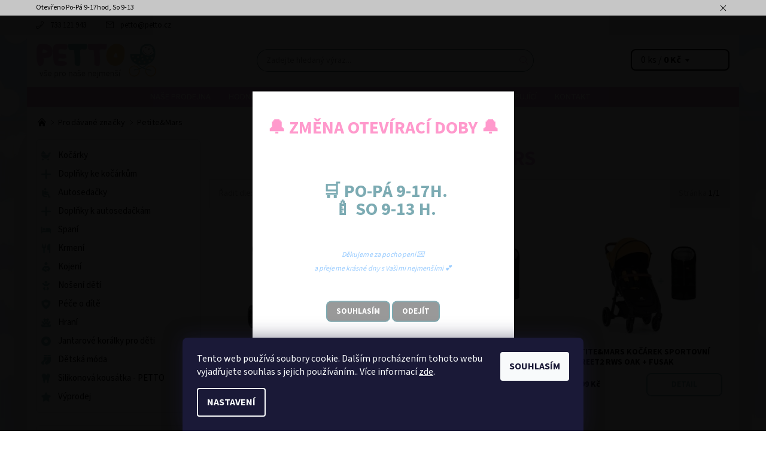

--- FILE ---
content_type: text/html; charset=utf-8
request_url: https://www.petto.cz/znacka/petite-mars/
body_size: 34921
content:
<!DOCTYPE html>
<html id="css" xml:lang='cs' lang='cs' class="external-fonts-loaded">
    <head>
        <link rel="preconnect" href="https://cdn.myshoptet.com" /><link rel="dns-prefetch" href="https://cdn.myshoptet.com" /><link rel="preload" href="https://cdn.myshoptet.com/prj/dist/master/cms/libs/jquery/jquery-1.11.3.min.js" as="script" />        <script>
dataLayer = [];
dataLayer.push({'shoptet' : {
    "pageId": -24,
    "pageType": "article",
    "currency": "CZK",
    "currencyInfo": {
        "decimalSeparator": ",",
        "exchangeRate": 1,
        "priceDecimalPlaces": 2,
        "symbol": "K\u010d",
        "symbolLeft": 0,
        "thousandSeparator": " "
    },
    "language": "cs",
    "projectId": 289915,
    "cartInfo": {
        "id": null,
        "freeShipping": false,
        "freeShippingFrom": 2000,
        "leftToFreeGift": {
            "formattedPrice": "0 K\u010d",
            "priceLeft": 0
        },
        "freeGift": false,
        "leftToFreeShipping": {
            "priceLeft": 2000,
            "dependOnRegion": 0,
            "formattedPrice": "2 000 K\u010d"
        },
        "discountCoupon": [],
        "getNoBillingShippingPrice": {
            "withoutVat": 0,
            "vat": 0,
            "withVat": 0
        },
        "cartItems": [],
        "taxMode": "ORDINARY"
    },
    "cart": [],
    "customer": {
        "priceRatio": 1,
        "priceListId": 1,
        "groupId": null,
        "registered": false,
        "mainAccount": false
    }
}});
dataLayer.push({'cookie_consent' : {
    "marketing": "denied",
    "analytics": "denied"
}});
document.addEventListener('DOMContentLoaded', function() {
    shoptet.consent.onAccept(function(agreements) {
        if (agreements.length == 0) {
            return;
        }
        dataLayer.push({
            'cookie_consent' : {
                'marketing' : (agreements.includes(shoptet.config.cookiesConsentOptPersonalisation)
                    ? 'granted' : 'denied'),
                'analytics': (agreements.includes(shoptet.config.cookiesConsentOptAnalytics)
                    ? 'granted' : 'denied')
            },
            'event': 'cookie_consent'
        });
    });
});
</script>

<!-- Google Tag Manager -->
<script>(function(w,d,s,l,i){w[l]=w[l]||[];w[l].push({'gtm.start':
new Date().getTime(),event:'gtm.js'});var f=d.getElementsByTagName(s)[0],
j=d.createElement(s),dl=l!='dataLayer'?'&l='+l:'';j.async=true;j.src=
'https://www.googletagmanager.com/gtm.js?id='+i+dl;f.parentNode.insertBefore(j,f);
})(window,document,'script','dataLayer','GTM-M3GXLZQ');</script>
<!-- End Google Tag Manager -->


        <meta http-equiv="content-type" content="text/html; charset=utf-8" />
        <title>Petite&amp;Mars - Petto.cz</title>

        <meta name="viewport" content="width=device-width, initial-scale=1.0" />
        <meta name="format-detection" content="telephone=no" />

        
            <meta property="og:type" content="website"><meta property="og:site_name" content="petto.cz"><meta property="og:url" content="https://www.petto.cz/znacka/petite-mars/"><meta property="og:title" content="Petite&amp;Mars - Petto.cz"><meta name="author" content="Petto.cz"><meta name="web_author" content="Shoptet.cz"><meta name="dcterms.rightsHolder" content="www.petto.cz"><meta name="robots" content="index,follow"><meta property="og:image" content="https://cdn.myshoptet.com/usr/www.petto.cz/user/logos/petto-logo-01-1.svg?t=1768593672"><meta property="og:description" content="Petite&amp;Mars"><meta name="description" content="Petite&amp;Mars">
        


        
        <noscript>
            <style media="screen">
                #category-filter-hover {
                    display: block !important;
                }
            </style>
        </noscript>
        
    <link href="https://cdn.myshoptet.com/prj/dist/master/cms/templates/frontend_templates/shared/css/font-face/source-sans-3.css" rel="stylesheet"><link href="https://cdn.myshoptet.com/prj/dist/master/shop/dist/font-shoptet-06.css.e6903393d3bd5aa27e58.css" rel="stylesheet">    <script>
    var oldBrowser = false;
    </script>
    <!--[if lt IE 9]>
        <script src="https://cdnjs.cloudflare.com/ajax/libs/html5shiv/3.7.3/html5shiv.js"></script>
        <script>
            var oldBrowser = '<strong>Upozornění!</strong> Používáte zastaralý prohlížeč, který již není podporován. Prosím <a href="https://www.whatismybrowser.com/" target="_blank" rel="nofollow">aktualizujte svůj prohlížeč</a> a zvyšte své UX.';
        </script>
    <![endif]-->

        <style>:root {--color-primary: #d7a3ce;--color-primary-h: 310;--color-primary-s: 39%;--color-primary-l: 74%;--color-primary-hover: #f6f6f6;--color-primary-hover-h: 0;--color-primary-hover-s: 0%;--color-primary-hover-l: 96%;--color-secondary: #7cabb3;--color-secondary-h: 189;--color-secondary-s: 27%;--color-secondary-l: 59%;--color-secondary-hover: #4d747a;--color-secondary-hover-h: 188;--color-secondary-hover-s: 23%;--color-secondary-hover-l: 39%;--color-tertiary: #000000;--color-tertiary-h: 0;--color-tertiary-s: 0%;--color-tertiary-l: 0%;--color-tertiary-hover: #000000;--color-tertiary-hover-h: 0;--color-tertiary-hover-s: 0%;--color-tertiary-hover-l: 0%;--color-header-background: #ffffff;--template-font: "Source Sans 3";--template-headings-font: "Source Sans 3";--header-background-url: none;--cookies-notice-background: #1A1937;--cookies-notice-color: #F8FAFB;--cookies-notice-button-hover: #f5f5f5;--cookies-notice-link-hover: #27263f;--templates-update-management-preview-mode-content: "Náhled aktualizací šablony je aktivní pro váš prohlížeč."}</style>

        <style>:root {--logo-x-position: 9px;--logo-y-position: 82px;--front-image-x-position: 0px;--front-image-y-position: 0px;}</style>

        <link href="https://cdn.myshoptet.com/prj/dist/master/shop/dist/main-06.css.864c5a6d54b488b8ad20.css" rel="stylesheet" media="screen" />

        <link rel="stylesheet" href="https://cdn.myshoptet.com/prj/dist/master/cms/templates/frontend_templates/_/css/print.css" media="print" />
                            <link rel="shortcut icon" href="/favicon.ico" type="image/x-icon" />
                                    <link rel="canonical" href="https://www.petto.cz/znacka/petite-mars/" />
        
        
        
            <script>
        var _hwq = _hwq || [];
        _hwq.push(['setKey', '981C98A5210EEF9763D613B413F96CB2']);
        _hwq.push(['setTopPos', '0']);
        _hwq.push(['showWidget', '22']);
        (function() {
            var ho = document.createElement('script');
            ho.src = 'https://cz.im9.cz/direct/i/gjs.php?n=wdgt&sak=981C98A5210EEF9763D613B413F96CB2';
            var s = document.getElementsByTagName('script')[0]; s.parentNode.insertBefore(ho, s);
        })();
    </script>

                
                            <style>
                    /* custom background */
                    #main-wrapper {
                                                                            background-position: top center !important;
                            background-repeat: no-repeat !important;
                                                                            background-attachment: scroll !important;
                                                                            background-image: url('https://cdn.myshoptet.com/usr/www.petto.cz/user/frontend_backgrounds/petto-background-2-1.jpg') !important;
                                            }
                </style>
                    
                <script>var shoptet = shoptet || {};shoptet.abilities = {"about":{"generation":2,"id":"06"},"config":{"category":{"product":{"image_size":"detail_alt_1"}},"navigation_breakpoint":991,"number_of_active_related_products":2,"product_slider":{"autoplay":false,"autoplay_speed":3000,"loop":true,"navigation":true,"pagination":true,"shadow_size":0}},"elements":{"recapitulation_in_checkout":true},"feature":{"directional_thumbnails":false,"extended_ajax_cart":false,"extended_search_whisperer":false,"fixed_header":false,"images_in_menu":false,"product_slider":false,"simple_ajax_cart":true,"smart_labels":false,"tabs_accordion":false,"tabs_responsive":false,"top_navigation_menu":false,"user_action_fullscreen":false}};shoptet.design = {"template":{"name":"Soul","colorVariant":"06-eight"},"layout":{"homepage":"catalog4","subPage":"catalog3","productDetail":"listImage"},"colorScheme":{"conversionColor":"#7cabb3","conversionColorHover":"#4d747a","color1":"#d7a3ce","color2":"#f6f6f6","color3":"#000000","color4":"#000000"},"fonts":{"heading":"Source Sans 3","text":"Source Sans 3"},"header":{"backgroundImage":null,"image":null,"logo":"https:\/\/www.petto.czuser\/logos\/petto-logo-01-1.svg","color":"#ffffff"},"background":{"enabled":true,"color":{"enabled":false,"color":"#cdffff"},"image":{"url":"https:\/\/www.petto.czuser\/frontend_backgrounds\/petto-background-2-1.jpg","attachment":"scroll","position":"center"}}};shoptet.config = {};shoptet.events = {};shoptet.runtime = {};shoptet.content = shoptet.content || {};shoptet.updates = {};shoptet.messages = [];shoptet.messages['lightboxImg'] = "Obrázek";shoptet.messages['lightboxOf'] = "z";shoptet.messages['more'] = "Více";shoptet.messages['cancel'] = "Zrušit";shoptet.messages['removedItem'] = "Položka byla odstraněna z košíku.";shoptet.messages['discountCouponWarning'] = "Zapomněli jste uplatnit slevový kupón. Pro pokračování jej uplatněte pomocí tlačítka vedle vstupního pole, nebo jej smažte.";shoptet.messages['charsNeeded'] = "Prosím, použijte minimálně 3 znaky!";shoptet.messages['invalidCompanyId'] = "Neplané IČ, povoleny jsou pouze číslice";shoptet.messages['needHelp'] = "Potřebujete pomoc?";shoptet.messages['showContacts'] = "Zobrazit kontakty";shoptet.messages['hideContacts'] = "Skrýt kontakty";shoptet.messages['ajaxError'] = "Došlo k chybě; obnovte prosím stránku a zkuste to znovu.";shoptet.messages['variantWarning'] = "Zvolte prosím variantu produktu.";shoptet.messages['chooseVariant'] = "Zvolte variantu";shoptet.messages['unavailableVariant'] = "Tato varianta není dostupná a není možné ji objednat.";shoptet.messages['withVat'] = "včetně DPH";shoptet.messages['withoutVat'] = "bez DPH";shoptet.messages['toCart'] = "Do košíku";shoptet.messages['emptyCart'] = "Prázdný košík";shoptet.messages['change'] = "Změnit";shoptet.messages['chosenBranch'] = "Zvolená pobočka";shoptet.messages['validatorRequired'] = "Povinné pole";shoptet.messages['validatorEmail'] = "Prosím vložte platnou e-mailovou adresu";shoptet.messages['validatorUrl'] = "Prosím vložte platnou URL adresu";shoptet.messages['validatorDate'] = "Prosím vložte platné datum";shoptet.messages['validatorNumber'] = "Vložte číslo";shoptet.messages['validatorDigits'] = "Prosím vložte pouze číslice";shoptet.messages['validatorCheckbox'] = "Zadejte prosím všechna povinná pole";shoptet.messages['validatorConsent'] = "Bez souhlasu nelze odeslat.";shoptet.messages['validatorPassword'] = "Hesla se neshodují";shoptet.messages['validatorInvalidPhoneNumber'] = "Vyplňte prosím platné telefonní číslo bez předvolby.";shoptet.messages['validatorInvalidPhoneNumberSuggestedRegion'] = "Neplatné číslo — navržený region: %1";shoptet.messages['validatorInvalidCompanyId'] = "Neplatné IČ, musí být ve tvaru jako %1";shoptet.messages['validatorFullName'] = "Nezapomněli jste příjmení?";shoptet.messages['validatorHouseNumber'] = "Prosím zadejte správné číslo domu";shoptet.messages['validatorZipCode'] = "Zadané PSČ neodpovídá zvolené zemi";shoptet.messages['validatorShortPhoneNumber'] = "Telefonní číslo musí mít min. 8 znaků";shoptet.messages['choose-personal-collection'] = "Prosím vyberte místo doručení u osobního odběru, není zvoleno.";shoptet.messages['choose-external-shipping'] = "Upřesněte prosím vybraný způsob dopravy";shoptet.messages['choose-ceska-posta'] = "Pobočka České Pošty není určena, zvolte prosím některou";shoptet.messages['choose-hupostPostaPont'] = "Pobočka Maďarské pošty není vybrána, zvolte prosím nějakou";shoptet.messages['choose-postSk'] = "Pobočka Slovenské pošty není zvolena, vyberte prosím některou";shoptet.messages['choose-ulozenka'] = "Pobočka Uloženky nebyla zvolena, prosím vyberte některou";shoptet.messages['choose-zasilkovna'] = "Pobočka Zásilkovny nebyla zvolena, prosím vyberte některou";shoptet.messages['choose-ppl-cz'] = "Pobočka PPL ParcelShop nebyla vybrána, vyberte prosím jednu";shoptet.messages['choose-glsCz'] = "Pobočka GLS ParcelShop nebyla zvolena, prosím vyberte některou";shoptet.messages['choose-dpd-cz'] = "Ani jedna z poboček služby DPD Parcel Shop nebyla zvolená, prosím vyberte si jednu z možností.";shoptet.messages['watchdogType'] = "Je zapotřebí vybrat jednu z možností u sledování produktu.";shoptet.messages['watchdog-consent-required'] = "Musíte zaškrtnout všechny povinné souhlasy";shoptet.messages['watchdogEmailEmpty'] = "Prosím vyplňte e-mail";shoptet.messages['privacyPolicy'] = 'Musíte souhlasit s ochranou osobních údajů';shoptet.messages['amountChanged'] = '(množství bylo změněno)';shoptet.messages['unavailableCombination'] = 'Není k dispozici v této kombinaci';shoptet.messages['specifyShippingMethod'] = 'Upřesněte dopravu';shoptet.messages['PIScountryOptionMoreBanks'] = 'Možnost platby z %1 bank';shoptet.messages['PIScountryOptionOneBank'] = 'Možnost platby z 1 banky';shoptet.messages['PIScurrencyInfoCZK'] = 'V měně CZK lze zaplatit pouze prostřednictvím českých bank.';shoptet.messages['PIScurrencyInfoHUF'] = 'V měně HUF lze zaplatit pouze prostřednictvím maďarských bank.';shoptet.messages['validatorVatIdWaiting'] = "Ověřujeme";shoptet.messages['validatorVatIdValid'] = "Ověřeno";shoptet.messages['validatorVatIdInvalid'] = "DIČ se nepodařilo ověřit, i přesto můžete objednávku dokončit";shoptet.messages['validatorVatIdInvalidOrderForbid'] = "Zadané DIČ nelze nyní ověřit, protože služba ověřování je dočasně nedostupná. Zkuste opakovat zadání později, nebo DIČ vymažte s vaši objednávku dokončete v režimu OSS. Případně kontaktujte prodejce.";shoptet.messages['validatorVatIdInvalidOssRegime'] = "Zadané DIČ nemůže být ověřeno, protože služba ověřování je dočasně nedostupná. Vaše objednávka bude dokončena v režimu OSS. Případně kontaktujte prodejce.";shoptet.messages['previous'] = "Předchozí";shoptet.messages['next'] = "Následující";shoptet.messages['close'] = "Zavřít";shoptet.messages['imageWithoutAlt'] = "Tento obrázek nemá popisek";shoptet.messages['newQuantity'] = "Nové množství:";shoptet.messages['currentQuantity'] = "Aktuální množství:";shoptet.messages['quantityRange'] = "Prosím vložte číslo v rozmezí %1 a %2";shoptet.messages['skipped'] = "Přeskočeno";shoptet.messages.validator = {};shoptet.messages.validator.nameRequired = "Zadejte jméno a příjmení.";shoptet.messages.validator.emailRequired = "Zadejte e-mailovou adresu (např. jan.novak@example.com).";shoptet.messages.validator.phoneRequired = "Zadejte telefonní číslo.";shoptet.messages.validator.messageRequired = "Napište komentář.";shoptet.messages.validator.descriptionRequired = shoptet.messages.validator.messageRequired;shoptet.messages.validator.captchaRequired = "Vyplňte bezpečnostní kontrolu.";shoptet.messages.validator.consentsRequired = "Potvrďte svůj souhlas.";shoptet.messages.validator.scoreRequired = "Zadejte počet hvězdiček.";shoptet.messages.validator.passwordRequired = "Zadejte heslo, které bude obsahovat min. 4 znaky.";shoptet.messages.validator.passwordAgainRequired = shoptet.messages.validator.passwordRequired;shoptet.messages.validator.currentPasswordRequired = shoptet.messages.validator.passwordRequired;shoptet.messages.validator.birthdateRequired = "Zadejte datum narození.";shoptet.messages.validator.billFullNameRequired = "Zadejte jméno a příjmení.";shoptet.messages.validator.deliveryFullNameRequired = shoptet.messages.validator.billFullNameRequired;shoptet.messages.validator.billStreetRequired = "Zadejte název ulice.";shoptet.messages.validator.deliveryStreetRequired = shoptet.messages.validator.billStreetRequired;shoptet.messages.validator.billHouseNumberRequired = "Zadejte číslo domu.";shoptet.messages.validator.deliveryHouseNumberRequired = shoptet.messages.validator.billHouseNumberRequired;shoptet.messages.validator.billZipRequired = "Zadejte PSČ.";shoptet.messages.validator.deliveryZipRequired = shoptet.messages.validator.billZipRequired;shoptet.messages.validator.billCityRequired = "Zadejte název města.";shoptet.messages.validator.deliveryCityRequired = shoptet.messages.validator.billCityRequired;shoptet.messages.validator.companyIdRequired = "Zadejte IČ.";shoptet.messages.validator.vatIdRequired = "Zadejte DIČ.";shoptet.messages.validator.billCompanyRequired = "Zadejte název společnosti.";shoptet.messages['loading'] = "Načítám…";shoptet.messages['stillLoading'] = "Stále načítám…";shoptet.messages['loadingFailed'] = "Načtení se nezdařilo. Zkuste to znovu.";shoptet.messages['productsSorted'] = "Produkty seřazeny.";shoptet.messages['formLoadingFailed'] = "Formulář se nepodařilo načíst. Zkuste to prosím znovu.";shoptet.messages.moreInfo = "Více informací";shoptet.config.showAdvancedOrder = true;shoptet.config.orderingProcess = {active: false,step: false};shoptet.config.documentsRounding = '3';shoptet.config.documentPriceDecimalPlaces = '0';shoptet.config.thousandSeparator = ' ';shoptet.config.decSeparator = ',';shoptet.config.decPlaces = '2';shoptet.config.decPlacesSystemDefault = '2';shoptet.config.currencySymbol = 'Kč';shoptet.config.currencySymbolLeft = '0';shoptet.config.defaultVatIncluded = 1;shoptet.config.defaultProductMaxAmount = 9999;shoptet.config.inStockAvailabilityId = -1;shoptet.config.defaultProductMaxAmount = 9999;shoptet.config.inStockAvailabilityId = -1;shoptet.config.cartActionUrl = '/action/Cart';shoptet.config.advancedOrderUrl = '/action/Cart/GetExtendedOrder/';shoptet.config.cartContentUrl = '/action/Cart/GetCartContent/';shoptet.config.stockAmountUrl = '/action/ProductStockAmount/';shoptet.config.addToCartUrl = '/action/Cart/addCartItem/';shoptet.config.removeFromCartUrl = '/action/Cart/deleteCartItem/';shoptet.config.updateCartUrl = '/action/Cart/setCartItemAmount/';shoptet.config.addDiscountCouponUrl = '/action/Cart/addDiscountCoupon/';shoptet.config.setSelectedGiftUrl = '/action/Cart/setSelectedGift/';shoptet.config.rateProduct = '/action/ProductDetail/RateProduct/';shoptet.config.customerDataUrl = '/action/OrderingProcess/step2CustomerAjax/';shoptet.config.registerUrl = '/registrace/';shoptet.config.agreementCookieName = 'site-agreement';shoptet.config.cookiesConsentUrl = '/action/CustomerCookieConsent/';shoptet.config.cookiesConsentIsActive = 1;shoptet.config.cookiesConsentOptAnalytics = 'analytics';shoptet.config.cookiesConsentOptPersonalisation = 'personalisation';shoptet.config.cookiesConsentOptNone = 'none';shoptet.config.cookiesConsentRefuseDuration = 30;shoptet.config.cookiesConsentName = 'CookiesConsent';shoptet.config.agreementCookieExpire = 400;shoptet.config.cookiesConsentSettingsUrl = '/cookies-settings/';shoptet.config.fonts = {"google":{"attributes":"400,700,900:latin-ext","families":["Source Sans 3"],"urls":["https:\/\/cdn.myshoptet.com\/prj\/dist\/master\/cms\/templates\/frontend_templates\/shared\/css\/font-face\/source-sans-3.css"]},"custom":{"families":["shoptet"],"urls":["https:\/\/cdn.myshoptet.com\/prj\/dist\/master\/shop\/dist\/font-shoptet-06.css.e6903393d3bd5aa27e58.css"]}};shoptet.config.mobileHeaderVersion = '1';shoptet.config.fbCAPIEnabled = false;shoptet.config.fbPixelEnabled = false;shoptet.config.fbCAPIUrl = '/action/FacebookCAPI/';shoptet.content.regexp = /strana-[0-9]+[\/]/g;shoptet.content.colorboxHeader = '<div class="colorbox-html-content">';shoptet.content.colorboxFooter = '</div>';shoptet.customer = {};shoptet.csrf = shoptet.csrf || {};shoptet.csrf.token = 'csrf_kVzudqhZbf3e176e9bd6a3bb';shoptet.csrf.invalidTokenModal = '<div><h2>Přihlaste se prosím znovu</h2><p>Omlouváme se, ale Váš CSRF token pravděpodobně vypršel. Abychom mohli udržet Vaši bezpečnost na co největší úrovni potřebujeme, abyste se znovu přihlásili.</p><p>Děkujeme za pochopení.</p><div><a href="/login/?backTo=%2Fznacka%2Fpetite-mars%2F">Přihlášení</a></div></div> ';shoptet.csrf.formsSelector = 'csrf-enabled';shoptet.csrf.submitListener = true;shoptet.csrf.validateURL = '/action/ValidateCSRFToken/Index/';shoptet.csrf.refreshURL = '/action/RefreshCSRFTokenNew/Index/';shoptet.csrf.enabled = true;shoptet.config.googleAnalytics ||= {};shoptet.config.googleAnalytics.isGa4Enabled = true;shoptet.config.googleAnalytics.route ||= {};shoptet.config.googleAnalytics.route.ua = "UA";shoptet.config.googleAnalytics.route.ga4 = "GA4";shoptet.config.ums_a11y_category_page = true;shoptet.config.discussion_rating_forms = false;shoptet.config.ums_forms_redesign = false;shoptet.config.showPriceWithoutVat = '';shoptet.config.ums_a11y_login = false;</script>
        <script src="https://cdn.myshoptet.com/prj/dist/master/cms/libs/googleDataLayerHelper/dataLayerHelper.js"></script><script src="https://cdn.myshoptet.com/prj/dist/master/cms/libs/jquery/jquery-1.11.3.min.js"></script><script src="https://cdn.myshoptet.com/prj/dist/master/cms/libs/jquery/jquery-migrate-1.4.1.min.js"></script><script src="https://cdn.myshoptet.com/prj/dist/master/cms/libs/jquery/jquery-ui-1.8.24.min.js"></script>
    <script src="https://cdn.myshoptet.com/prj/dist/master/shop/dist/main-06.js.8c5f4d13342fcf9a0c71.js"></script>
<script src="https://cdn.myshoptet.com/prj/dist/master/shop/dist/shared-2g.js.aa13ef3ecca51cd89ec5.js"></script><script src="https://cdn.myshoptet.com/prj/dist/master/cms/libs/jqueryui/i18n/datepicker-cs.js"></script><script>if (window.self !== window.top) {const script = document.createElement('script');script.type = 'module';script.src = "https://cdn.myshoptet.com/prj/dist/master/shop/dist/editorPreview.js.e7168e827271d1c16a1d.js";document.body.appendChild(script);}</script>        <script>
            jQuery.extend(jQuery.cybergenicsFormValidator.messages, {
                required: "Povinné pole",
                email: "Prosím vložte platnou e-mailovou adresu",
                url: "Prosím vložte platnou URL adresu",
                date: "Prosím vložte platné datum",
                number: "Vložte číslo",
                digits: "Prosím vložte pouze číslice",
                checkbox: "Zadejte prosím všechna povinná pole",
                validatorConsent: "Bez souhlasu nelze odeslat.",
                password: "Hesla se neshodují",
                invalidPhoneNumber: "Vyplňte prosím platné telefonní číslo bez předvolby.",
                invalidCompanyId: 'Nevalidní IČ, musí mít přesně 8 čísel (před kratší IČ lze dát nuly)',
                fullName: "Nezapomněli jste příjmení?",
                zipCode: "Zadané PSČ neodpovídá zvolené zemi",
                houseNumber: "Prosím zadejte správné číslo domu",
                shortPhoneNumber: "Telefonní číslo musí mít min. 8 znaků",
                privacyPolicy: "Musíte souhlasit s ochranou osobních údajů"
            });
        </script>
                                    
                
        
        <!-- User include -->
                <!-- project html code header -->
<meta name="keywords" content="Kojenecké zboží Liberec,Kočárky,Autosedačky,Oblečení,Hračky">
<link href="https://www.petto.cz/user/documents/upload/doplnky-petto/petto-web-carousel-8.css" rel="stylesheet" /> 
<link href="https://www.petto.cz/user/documents/upload/doplnky-petto/petto-web-base-9.css" rel="stylesheet" /> 
<link href="https://www.petto.cz/user/documents/upload/doplnky-petto/petto-web-clanky.css" rel="stylesheet" /> 
<link href="https://www.petto.cz/user/documents/upload/doplnky-petto/petto-web-grid-produktu-vyprodano.css" rel="stylesheet" /> 
<link href="https://www.petto.cz/user/documents/upload/doplnky-petto/petto-web-oblibene-kategorie.css" rel="stylesheet" /> 
<link href="https://www.petto.cz/user/documents/upload/doplnky-petto/petto-web-mobilni-menu-4.css" rel="stylesheet" /> 
<meta name="facebook-domain-verification" content="b20yd3zwr2ien6s81n5dhq1jt3tr46" />

<!-- Google Tag Manager -->
<script>(function(w,d,s,l,i){w[l]=w[l]||[];w[l].push({'gtm.start':
new Date().getTime(),event:'gtm.js'});var f=d.getElementsByTagName(s)[0],
j=d.createElement(s),dl=l!='dataLayer'?'&l='+l:'';j.async=true;j.src=
'https://www.googletagmanager.com/gtm.js?id='+i+dl;f.parentNode.insertBefore(j,f);
})(window,document,'script','dataLayer','GTM-M3GXLZQ');</script>
<!-- End Google Tag Manager -->

<style>
main#content-in p img { border-radius:12px; box-shadow: 0 8px 15px 2px hsla(10 6% 15% / .15);}
.oblibene-kategorie .grid { gap: 0.5rem; justify-content: flex-start!important;}
.oblibene-kategorie .item { margin-bottom: 0rem!important;}

.fb-page.fb_iframe_widget { border-radius: 0.5rem;}
.instagram-widget.columns-2 { border-radius: 0.5rem; overflow: hidden; border: solid 1px #ededed;}
.instagram-follow-btn {  color: #fff!important; margin-top: 0; padding: 10px 0 10px 0; 
background: linear-gradient(45deg, #405de6, #5851db, #833ab4, #c13584, #e1306c, #fd1d1d);}
.instagram-widget a {color: #fff!important; font-weight: 600;}

div#cat-1787:before {
content: '';
    background: url(https://www.petto.cz/user/documents/upload/doplnky-petto/petto-kategorie-krmeni.jpg) left center no-repeat;
    vertical-align: middle;
    background-size: 16px auto;
    padding-left: 20px;
    mix-blend-mode: multiply;
}
div#cat-1692:before {
content: '';
    background: url(https://www.petto.cz/user/documents/upload/doplnky-petto/petto-silikonova-kousatka.jpg) left center no-repeat;
    vertical-align: middle;
    background-size: 16px auto;
    padding-left: 20px;
    mix-blend-mode: multiply;
}

.carousel-hp .text p, .carousel-hp .text h1 { text-shadow: 0 3px 18px #01010185;}

.id-701 main#content-in, .id-704 main#content-in {
    display: flex;
    flex-direction: column;}
    
@media only screen and (min-width: 500px){ 
section.carousel-hp img.mobile { display: none;}
}
@media only screen and (max-width: 499px){ 
.mobile.home .benefitBanner .benefitBanner__item:first-child, 
.mobile.home .benefitBanner .benefitBanner__item:nth-child(2), 
.mobile .benefitBanner .benefitBanner__item:nth-child(3) { margin-top: 0!important;}
.homepage-banners-wrap { margin-bottom: 0;}

section.carousel-hp img.pc{ display: none;}
} 

h2.nadpis-rucne-vytvoreny {order: 5; text-align: center; font-size: 1.5rem; color: #7cabb3; line-height: 1.2;}

.id-701 .subcategories-single:nth-child(n+6), .id-704 .subcategories-single:nth-child(n+13) { display: none;}
.id-701.page-category h1:first-child, .id-704.page-category h1:first-child {display: none;}
.product-detail-flag-icons { right: auto;}

@media only screen and (max-width: 499px) {
.id-1 h1 { text-align: center!important;}
}
.id-1 article.welcome.clearfix { margin-bottom: 15px; max-height: 291px; padding: 0; border-color: transparent;}
.id-1 .overlay img {height: 291px;}
.id-1 h1.header-level-1 {display: none;}
.id-1 article.welcome.clearfix {order:1;}
h1 { order: 1; flex: 1; text-align: center; margin-bottom: 1rem; margin-top: 1rem; color: #d7a3ce;}
h2, h3  { text-align: center; margin-bottom: 1rem; margin-top: 1rem; color: #7cabb3;}
.id-1 main#content-in, .id-1 main#content-in {
    display: flex;
    flex-direction: column;
}

.id-701  section.oblibene-kategorie, .id-704  section.oblibene-kategorie { display: flex; order: 5;}
.carousel-1, .id-1 .products, .id-1 h2, .id-1 .benefitBanner.position--benefitHomepage, .id-1 .homepage-banners-wrap.clearfix  { order: 2;}
.id-701 div#subcategories, .id-704 div#subcategories { order: 3;}
.id-701 p, .id-701 ul, .id-704 p, .id-704 ul {order: 1;}
.id-701 div#category-top10, .id-704 div#category-top10 { order: 5;}
.id-701 div#category-tabs, .id-704 div#category-tabs { order: 7;}
.id-701 div#category-products-wrapper, .id-701 div#category-filter-wrapper, .id-704 div#category-products-wrapper, .id-704 div#category-filter-wrapper { order: 8;}
.id-701 .pagination-wrap.bottom-3rem, .id-704 .pagination-wrap.bottom-3rem { order: 9;}
.id-701 h1:after { display: none;}

.oblibene-kategorie h3 a { text-align: left!important;}

@media only screen and (max-width: 40em){
ul#menu-helper-box {
    margin-top: 0px!important;}
@keyframes fadeInUp {
    from { transform: translate3d(0,40px,0) }
		to { transform: translate3d(0,0,0); opacity: 1}
}

@-webkit-keyframes fadeInUp {
    from { transform: translate3d(0,40px,0) }
    to { transform: translate3d(0,0,0); opacity: 1}
}

ul#menu-helper-box {
    animation-duration: 0.5s;
    animation-fill-mode: both;
    -webkit-animation-duration: 0.5s;
    -webkit-animation-fill-mode: both
}

ul#menu-helper-box {
    opacity: 0
}

ul#menu-helper-box {
    opacity: 0;
    animation-name: fadeInUp;
    -webkit-animation-name: fadeInUp;
}    
    }

.product:hover img, .subcategories-single:hover img {
    transform: scale(1.06);
    transition: transform .25s ease;
}

.column.right iframe
{border-radius: 0.5rem;
    box-shadow: 0 3px 10px #e3e3e3;}
.additional-banners { padding-left: 0;}
.additional-banners { width: 100%; display: flex; max-height: 152px;
    border: 1px solid #ededed;
    overflow: hidden;
    margin-top: 15px;
    border-radius: 0.5rem;
    margin: 0!important;} 
.additional-banners li { width: 20%!important; padding: 1rem;}
.additional-banners li {
  display: inline-block;
  vertical-align: middle;
  -webkit-transform: perspective(1px) translateZ(0);
  transform: perspective(1px) translateZ(0);
  box-shadow: 0 0 1px rgba(0, 0, 0, 0);
  -webkit-transition-duration: 0.5s;
  transition-duration: 0.5s;
  -webkit-transition-property: transform;
  transition-property: transform;
  }
.additional-banners li:hover, .additional-banners li:focus, .additional-banners li:active {
  -webkit-transform: scale(1.1);
  transform: scale(1.1);}
</style>

        <!-- /User include -->
                                <!-- Global site tag (gtag.js) - Google Analytics -->
    <script async src="https://www.googletagmanager.com/gtag/js?id=G-KE5QG20RP6"></script>
    <script>
        
        window.dataLayer = window.dataLayer || [];
        function gtag(){dataLayer.push(arguments);}
        

                    console.debug('default consent data');

            gtag('consent', 'default', {"ad_storage":"denied","analytics_storage":"denied","ad_user_data":"denied","ad_personalization":"denied","wait_for_update":500});
            dataLayer.push({
                'event': 'default_consent'
            });
        
        gtag('js', new Date());

        
                gtag('config', 'G-KE5QG20RP6', {"groups":"GA4","send_page_view":false,"content_group":"article","currency":"CZK","page_language":"cs"});
        
        
        
        
        
        
                    gtag('event', 'page_view', {"send_to":"GA4","page_language":"cs","content_group":"article","currency":"CZK"});
        
        
        
        
        
        
        
        
        
        
        
        
        
        document.addEventListener('DOMContentLoaded', function() {
            if (typeof shoptet.tracking !== 'undefined') {
                for (var id in shoptet.tracking.bannersList) {
                    gtag('event', 'view_promotion', {
                        "send_to": "UA",
                        "promotions": [
                            {
                                "id": shoptet.tracking.bannersList[id].id,
                                "name": shoptet.tracking.bannersList[id].name,
                                "position": shoptet.tracking.bannersList[id].position
                            }
                        ]
                    });
                }
            }

            shoptet.consent.onAccept(function(agreements) {
                if (agreements.length !== 0) {
                    console.debug('gtag consent accept');
                    var gtagConsentPayload =  {
                        'ad_storage': agreements.includes(shoptet.config.cookiesConsentOptPersonalisation)
                            ? 'granted' : 'denied',
                        'analytics_storage': agreements.includes(shoptet.config.cookiesConsentOptAnalytics)
                            ? 'granted' : 'denied',
                                                                                                'ad_user_data': agreements.includes(shoptet.config.cookiesConsentOptPersonalisation)
                            ? 'granted' : 'denied',
                        'ad_personalization': agreements.includes(shoptet.config.cookiesConsentOptPersonalisation)
                            ? 'granted' : 'denied',
                        };
                    console.debug('update consent data', gtagConsentPayload);
                    gtag('consent', 'update', gtagConsentPayload);
                    dataLayer.push(
                        { 'event': 'update_consent' }
                    );
                }
            });
        });
    </script>

                
                                                    </head>
    <body class="desktop id--24 in-znacka template-06 type-manufacturer-detail page-category ajax-add-to-cart">
        <div id="fb-root"></div>
        <script>
            window.fbAsyncInit = function() {
                FB.init({
//                    appId            : 'your-app-id',
                    autoLogAppEvents : true,
                    xfbml            : true,
                    version          : 'v19.0'
                });
            };
        </script>
        <script async defer crossorigin="anonymous" src="https://connect.facebook.net/cs_CZ/sdk.js"></script>
<!-- Google Tag Manager (noscript) -->
<noscript><iframe src="https://www.googletagmanager.com/ns.html?id=GTM-M3GXLZQ"
height="0" width="0" style="display:none;visibility:hidden"></iframe></noscript>
<!-- End Google Tag Manager (noscript) -->

    <div class="site-msg information small-12">
        <div class="row small-12">
            <div class="column">
                <div class="text">
                    Otevřeno Po-Pá 9-17hod, So 9-13
                </div>

                <div class="close js-close-information-msg"></div>
            </div>
        </div>
    </div>
<div id="main-wrapper"><div id="main-wrapper-in"><header id="header"><div class="header-info-wrap">
    <div class="row">
                                    
                <ul class="header-contacts list-inline large-6 medium-6 small-12 columns">
                                                                                                            <li class="header-phone menu-element-link icon-phone-before">
                            <a href="tel:733121943" title="Telefon">733 121 943</a>
                        </li>
                                                                <li class="header-email menu-element-link icon-mail-before">
                                                            <a href="mailto:petto&#64;petto.cz">petto<!---->&#64;<!---->petto.cz</a>
                                                    </li>
                                    </ul><ul class="currency-switcher large-6 medium-6 small-6 columns text-right list-inline">
            
                                                            
            
                                <li id="top-links">
                                             <ul class="responsive-mobile-hidden box-account-links list-inline"><li class="menu-element-link icon-login-before"><a class="icon-account-login" href="/login/?backTo=%2Fznacka%2Fpetite-mars%2F" title="Přihlášení" data-testid="signin" rel="nofollow">Přihlášení</a></li></ul>
                </li>
            
        </ul>
    </div>
</div>

<div class="row">
    <div class="columns">
        <div class="header-in-wrap valign-middle-block large-12 medium-12 small-12">
            
                                                <div class="large-6 medium-6 small-12 columns">
                                                             <a href="/" id="logo" class="clearfix" title="Petto.cz" data-testid="linkWebsiteLogo"><img src="https://cdn.myshoptet.com/usr/www.petto.cz/user/logos/petto-logo-01-1.svg" alt="Petto.cz" /></a>
                </div><ul class="header-in large-6 medium-6 small-12 columns text-right list-inline valign-top-inline">
                
                                        <li class="header-seachform-wrap" itemscope itemtype="https://schema.org/WebSite">
                        <meta itemprop="headline" content="Prodávané značky"/>
<meta itemprop="url" content="https://www.petto.cz"/>
        <meta itemprop="text" content="Petite&amp;amp;Mars"/>

                        <form class="search-whisperer-wrap search-whisperer-wrap-v1" action="/action/ProductSearch/prepareString/" method="post" itemprop="potentialAction" itemscope itemtype="https://schema.org/SearchAction" data-testid="searchForm">
                            <fieldset>
                                <meta itemprop="target" content="https://www.petto.cz/vyhledavani/?string={string}"/>
                                <input type="hidden" name="language" value="cs" />
                                <input type="search" name="string" itemprop="query-input" class="query-input s-word" placeholder="Zadejte hledaný výraz..." autocomplete="off" data-testid="searchInput" /><button type="submit" class="search-submit icon-magnifier-after" value="Hledat" data-testid="searchBtn"></button>
                                <div class="search-whisperer-container-js"></div>
                                <div class="search-notice large-12 medium-12 small-12" data-testid="searchMsg">Prosím, použijte minimálně 3 znaky!</div>
                            </fieldset>
                        </form>
                    </li><li class="header-cart-wrap icon-filled-arrow-down-after menu-element-wrap place-cart-here"><div id="header-cart-wrapper" class="header-cart-wrapper menu-element-wrap">
    <a href="/kosik/" id="header-cart" class="header-cart" data-testid="headerCart" rel="nofollow">
        
        
    <span class="responsive-mobile-visible responsive-all-hidden header-cart-pieces" data-testid="headerCartCount">0 ks / </span>

        <strong class="header-cart-price" data-testid="headerCartPrice">
            0 Kč
        </strong>
    </a>

    <div id="cart-recapitulation" class="cart-recapitulation menu-element-submenu align-right hover-hidden" data-testid="popupCartWidget">
                    <div class="cart-reca-single darken tac" data-testid="cartTitle">
                Váš nákupní košík je prázdný            </div>
            </div>
</div>
</li>
                
            </ul>
            <a href="/login/?backTo=%2Fznacka%2Fpetite-mars%2F" class="mobile-login visible-for-small-only icon-login-before" title="Přihlášení" data-testid="signin" rel="nofollow"></a>
        </div>
        
                             <nav id="menu" class="navigation-wrap clearfix"><ul class="navigation list-inline valign-top-inline left"><li class="first-line"><a href="/" id="a-home" class="menu-element-link" data-testid="headerMenuItem">Úvodní stránka</a></li><li class="menu-item-29"><a href="/kocarky_petto_liberec/" class="menu-element-link" data-testid="headerMenuItem">
    Naše prodejna
</a>
</li><li class="menu-item--51"><a href="/hodnoceni-obchodu/" class="menu-element-link" data-testid="headerMenuItem">
    Hodnocení obchodu
</a>
</li><li class="menu-item--6"><a href="/napiste-nam/" class="menu-element-link" data-testid="headerMenuItem">
    Napište nám
</a>
</li><li class="menu-item-1695"><a href="/blog/" class="menu-element-link" data-testid="headerMenuItem">
    Články
</a>
</li><li class="menu-item-1212"><a href="/informace-pro-kupujici/" class="menu-element-link" data-testid="headerMenuItem">
    Informace pro kupující
</a>
</li><li class="menu-item-1701"><a href="/kontakt/" class="menu-element-link" data-testid="headerMenuItem">
    Kontakt
</a>
</li></ul><div id="menu-helper-wrapper" class="menu-helper-wrap menu-element-wrap right"><div id="menu-helper" class="menu-helper" data-testid="hamburgerMenu"><span class="menu-helper-line line-1"></span><span class="menu-helper-line line-2"></span><span class="menu-helper-line line-3"></span></div><ul id="menu-helper-box" class="menu-element-submenu align-right hidden-js hover-hidden"></ul></div></nav>
        
        <script>
            $(document).ready(function() {
                checkSearchForm($('.search-whisperer-wrap'), "Prosím, použijte minimálně 3 znaky!");
            });
            var userOptions = {
                carousel : {
                    stepTimer : 3500,
                    fadeTimer : 700
                }
            };
        </script>
        
    </div>
</div>
</header><div id="main" class="row"><div id="main-in" class="large-12 medium-12 small-12 columns"><div id="main-in-in"><div id="content">    <p id="navigation" class="bread-navigation" itemscope itemtype="https://schema.org/BreadcrumbList">
                                                                                                        <span id="navigation-first" class="icon-arrow-right-after" data-basetitle="Petto.cz" itemprop="itemListElement" itemscope itemtype="https://schema.org/ListItem">
                    <a href="/" title="PETTO – Obchod s kojeneckým zbožím" class="bread-navigation-home-icon" itemprop="item">
                        <span class="icon-home-before"></span><meta itemprop="name" content="Domů" />                    </a>
                    <meta itemprop="position" content="1" />
                </span>
                                                        <span id="navigation-1" class="icon-arrow-right-after" itemprop="itemListElement" itemscope itemtype="https://schema.org/ListItem">
                        <a href="/znacka/" title="Prodávané značky" itemprop="item"><span itemprop="name">Prodávané značky</span></a>
                        <meta itemprop="position" content="2" />
                    </span>
                                                                            <span id="navigation-2" itemprop="itemListElement" itemscope itemtype="https://schema.org/ListItem">
                        <meta itemprop="item" content="https://www.petto.cz/znacka/petite-mars/" />
                        <meta itemprop="position" content="3" />
                        <span itemprop="name" data-title="Petite&amp;Mars">Petite&amp;Mars</span>
                    </span>
                            </p>
<div class="large-12 medium-12 small-12 left"><main id="content-in" class="large-9 medium-9 small-12 right">


    <h1 data-testid="titleCategory">Petite&amp;Mars</h1>
    
                

        <div id="filters-wrapper"></div>
        
                                            <div id="category-tabs" class="category-orders clearfix">
    <ul class="list-inline valign-top-inline left">
        <li class="category-tabs-topic color-font-light responsive-mobile-hidden">
            Řadit dle:
        </li><li class="category-tabs">
            <form action="/action/ProductsListing/sortProducts/" method="post" class="left">
                <input type="hidden" name="contentOrder" value="default">
                <fieldset class="menu-element-wrap">
                    <div class="hover-hidden menu-element-submenu">
                        <input type="hidden" name="referer" value="/znacka/petite-mars/" />
                                                    <span class="tab-single show-first icon-arrow-down-after">
                                <label>
                                    <button data-url="https://www.petto.cz/znacka/petite-mars/?order=-date" name="order" value="-date">Doporučujeme</button>
                                </label>
                            </span>
                                                    <span class="tab-single icon-arrow-right-before">
                                <label>
                                    <button data-url="https://www.petto.cz/znacka/petite-mars/?order=price" name="order" value="price">Nejlevnější</button>
                                </label>
                            </span>
                                                    <span class="tab-single icon-arrow-right-before">
                                <label>
                                    <button data-url="https://www.petto.cz/znacka/petite-mars/?order=-price" name="order" value="-price">Nejdražší</button>
                                </label>
                            </span>
                                                    <span class="tab-single icon-arrow-right-before">
                                <label>
                                    <button data-url="https://www.petto.cz/znacka/petite-mars/?order=bestseller" name="order" value="bestseller">Nejprodávanější</button>
                                </label>
                            </span>
                                                    <span class="tab-single icon-arrow-right-before">
                                <label>
                                    <button data-url="https://www.petto.cz/znacka/petite-mars/?order=name" name="order" value="name">Abecedně</button>
                                </label>
                            </span>
                                            </div>
                </fieldset>
                <noscript>
                <p class="tar">
                    <input type="submit" value="OK" />
                </p>
                </noscript>
            </form>
        </li><li class="category-order">
            <span class="pagination-description-total"><strong>44</strong> položek celkem</span>
        </li>
    </ul>
    <div id="tab-pagi" class="category-order right">
        <p class="tar">
            <span class="responsive-mobile-hidden pagination-description-pages"><span class="color-font-light">Stránka</span> 1/1</span>
        </p>
    </div>
</div>
                        
            <div id="category-products-wrapper">
                <ul class="products large-block-grid-3 medium-block-grid-2 small-block-grid-1
                    " data-testid="productCards">
                
            
        
    
                
        
    <li class="product-wrap"
        data-micro="product" data-micro-product-id="16262" data-micro-identifier="7baa1670-ab3d-11f0-ab46-6e1a37fc60bc" data-testid="productItem">
        <div class="product columns">
            <div class="pr-list-image"><a href="/kocarky/petite-mars-kocarek-sportovni-street2-air-oak-fusak-2/"><img src="https://cdn.myshoptet.com/usr/www.petto.cz/user/shop/detail_small/16262_petite-mars-kocarek-sportovni-street2-air-oak-fusak.jpg?68f20f54" alt="PETITE&amp;MARS Kočárek sportovní Street2 Air Oak + fusak" data-micro="image" /></a></div><div class="pr-list-hover-info large-12 medium-12 small-12"><div class="pr-list-shortDescription" data-micro="description" data-testid="productCardShortDescr">Nový model kočárku Street (Street2) s nafukovacími koly. Vnitřní vložka není součástí.
V CENĚ ZIMNÍ FUSAK.</div><table class="pr-list-parametes"><tr><td class="pr-list-parameter-name">Dostupnost:</td><td class="pr-list-parameter-value pr-list-availability">Skladem</td></tr><tr class="no-display"><td class="pr-list-parameter-name">Kód:</td><td class="pr-list-parameter-value pr-list-product-code" data-micro="sku">16262/SAH</td></tr><tr><td class="pr-list-parameter-name">Značka:</td><td class="pr-list-parameter-value pr-list-manufacturer" data-testid="productCardBrandName">Petite&amp;Mars</td></tr></table><a href="/kocarky/petite-mars-kocarek-sportovni-street2-air-oak-fusak-2/" class="pr-list-link"></a></div><div class="pr-list-info"><a href="/kocarky/petite-mars-kocarek-sportovni-street2-air-oak-fusak-2/" class="pr-list-product-name" data-micro="url"><span data-micro="name" data-testid="productCardName">PETITE&amp;MARS Kočárek sportovní Street2 Air Oak + fusak</span></a><form action="/action/Cart/addCartItem/" method="post" class="p-action csrf-enabled" data-testid="formProduct">
    <input type="hidden" name="language" value="cs" />
            <input type="hidden" name="priceId" value="35567" />
        <input type="hidden" name="productId" value="16262" />
<fieldset class="valign-middle-block"><div class="large-6 medium-6 small-6 columns"><div class="pr-list-prices-wrap large-12 medium-12 small-12"></div><strong class="p-det-main-price" data-micro="offer"
    data-micro-price="7499.00"
    data-micro-price-currency="CZK"
            data-micro-availability="https://schema.org/InStock"
     data-testid="productCardPrice"><span class="pr-list-det-main-price">7 499 Kč</span></strong>    

</div><div class="pr-list-cart-wrap large-6 medium-6 small-6 columns"><a href="/kocarky/petite-mars-kocarek-sportovni-street2-air-oak-fusak-2/" class="pr-list-detail large-12 medium-12 small-12 button button-inverse button-small">Detail</a></div></fieldset></form></div>
        </div>
    </li>
        <li class="product-wrap"
        data-micro="product" data-micro-product-id="16259" data-micro-identifier="e1b4ff52-ab38-11f0-8950-8ee2ab6e4ccb" data-testid="productItem">
        <div class="product columns">
            <div class="pr-list-image"><a href="/kocarky/petite-mars-kocarek-sportovni-street2-rws--black-fusak/"><img src="https://cdn.myshoptet.com/usr/www.petto.cz/user/shop/detail_small/16259_petite-mars-kocarek-sportovni-street2-rws--black-fusak.jpg?68f2079c" alt="PETITE&amp;MARS Kočárek sportovní Street2 RWS  Black + fusak" data-micro="image" /></a></div><div class="pr-list-hover-info large-12 medium-12 small-12"><div class="pr-list-shortDescription" data-micro="description" data-testid="productCardShortDescr">Nový model kočárku Street (Street2) s RWS koly. Vnitřní vložka není součástí.
V CENĚ ZIMNÍ FUSAK.</div><table class="pr-list-parametes"><tr><td class="pr-list-parameter-name">Dostupnost:</td><td class="pr-list-parameter-value pr-list-availability">Skladem</td></tr><tr class="no-display"><td class="pr-list-parameter-name">Kód:</td><td class="pr-list-parameter-value pr-list-product-code" data-micro="sku">16259/MAT</td></tr><tr><td class="pr-list-parameter-name">Značka:</td><td class="pr-list-parameter-value pr-list-manufacturer" data-testid="productCardBrandName">Petite&amp;Mars</td></tr></table><a href="/kocarky/petite-mars-kocarek-sportovni-street2-rws--black-fusak/" class="pr-list-link"></a></div><div class="pr-list-info"><a href="/kocarky/petite-mars-kocarek-sportovni-street2-rws--black-fusak/" class="pr-list-product-name" data-micro="url"><span data-micro="name" data-testid="productCardName">PETITE&amp;MARS Kočárek sportovní Street2 RWS  Black + fusak</span></a><form action="/action/Cart/addCartItem/" method="post" class="p-action csrf-enabled" data-testid="formProduct">
    <input type="hidden" name="language" value="cs" />
            <input type="hidden" name="priceId" value="35552" />
        <input type="hidden" name="productId" value="16259" />
<fieldset class="valign-middle-block"><div class="large-6 medium-6 small-6 columns"><div class="pr-list-prices-wrap large-12 medium-12 small-12"></div><strong class="p-det-main-price" data-micro="offer"
    data-micro-price="6999.00"
    data-micro-price-currency="CZK"
            data-micro-availability="https://schema.org/InStock"
     data-testid="productCardPrice"><span class="pr-list-det-main-price">6 999 Kč</span></strong>    

</div><div class="pr-list-cart-wrap large-6 medium-6 small-6 columns"><a href="/kocarky/petite-mars-kocarek-sportovni-street2-rws--black-fusak/" class="pr-list-detail large-12 medium-12 small-12 button button-inverse button-small">Detail</a></div></fieldset></form></div>
        </div>
    </li>
        <li class="product-wrap product-row-completed"
        data-micro="product" data-micro-product-id="16256" data-micro-identifier="b164c780-ab36-11f0-aafb-8ee2ab6e4ccb" data-testid="productItem">
        <div class="product columns">
            <div class="pr-list-image"><a href="/kocarky/petite-mars-kocarek-sportovni-street2-rws-black--fusak/"><img src="https://cdn.myshoptet.com/usr/www.petto.cz/user/shop/detail_small/16256-26_petite-mars-kocarek-sportovni-street2-rws--oak-fusak.jpg?68f2060c" alt="PETITE&amp;MARS Kočárek sportovní Street2 RWS  Oak + fusak" data-micro="image" /></a></div><div class="pr-list-hover-info large-12 medium-12 small-12"><div class="pr-list-shortDescription" data-micro="description" data-testid="productCardShortDescr">Nový model kočárku Street (Street2) s RWS koly. Vnitřní vložka není součástí.
V CENĚ ZIMNÍ FUSAK.</div><table class="pr-list-parametes"><tr><td class="pr-list-parameter-name">Dostupnost:</td><td class="pr-list-parameter-value pr-list-availability">Skladem</td></tr><tr class="no-display"><td class="pr-list-parameter-name">Kód:</td><td class="pr-list-parameter-value pr-list-product-code" data-micro="sku">16256/MAT</td></tr><tr><td class="pr-list-parameter-name">Značka:</td><td class="pr-list-parameter-value pr-list-manufacturer" data-testid="productCardBrandName">Petite&amp;Mars</td></tr></table><a href="/kocarky/petite-mars-kocarek-sportovni-street2-rws-black--fusak/" class="pr-list-link"></a></div><div class="pr-list-info"><a href="/kocarky/petite-mars-kocarek-sportovni-street2-rws-black--fusak/" class="pr-list-product-name" data-micro="url"><span data-micro="name" data-testid="productCardName">PETITE&amp;MARS Kočárek sportovní Street2 RWS  Oak + fusak</span></a><form action="/action/Cart/addCartItem/" method="post" class="p-action csrf-enabled" data-testid="formProduct">
    <input type="hidden" name="language" value="cs" />
            <input type="hidden" name="priceId" value="35537" />
        <input type="hidden" name="productId" value="16256" />
<fieldset class="valign-middle-block"><div class="large-6 medium-6 small-6 columns"><div class="pr-list-prices-wrap large-12 medium-12 small-12"></div><strong class="p-det-main-price" data-micro="offer"
    data-micro-price="6999.00"
    data-micro-price-currency="CZK"
            data-micro-availability="https://schema.org/InStock"
     data-testid="productCardPrice"><span class="pr-list-det-main-price">6 999 Kč</span></strong>    

</div><div class="pr-list-cart-wrap large-6 medium-6 small-6 columns"><a href="/kocarky/petite-mars-kocarek-sportovni-street2-rws-black--fusak/" class="pr-list-detail large-12 medium-12 small-12 button button-inverse button-small">Detail</a></div></fieldset></form></div>
        </div>
    </li>
        <li class="product-wrap"
        data-micro="product" data-micro-product-id="16172" data-micro-identifier="51c58cb4-94c6-11f0-97bc-8ee2ab6e4ccb" data-testid="productItem">
        <div class="product columns">
            <div class="pr-list-image"><a href="/zimni_fusaky/petite-mars-jibot--3v1/"><img src="https://cdn.myshoptet.com/usr/www.petto.cz/user/shop/detail_small/16172-3_petite-mars-jibot--3v1.png?68cc5f29" alt="PETITE&amp;MARS - Jibot  3v1" data-micro="image" /></a><span class="pr-list-flag-wrap large-4 medium-4 small-3"><span class="pr-list-flag pr-list-flag-vice-variant" style="background-color:#34cdf9;">Více variant</span></span></div><div class="pr-list-hover-info large-12 medium-12 small-12"><div class="pr-list-shortDescription" data-micro="description" data-testid="productCardShortDescr">Oblíbený, úspěšný, jednoduchý hřejivý fusak s prodloužením - s chytrými funkcemi vhodný do hlubokého kočárku, sportovního kočárku i autosedačky.</div><table class="pr-list-parametes"><tr><td class="pr-list-parameter-name">Dostupnost:</td><td class="pr-list-parameter-value pr-list-availability">Skladem</td></tr><tr class="no-display"><td class="pr-list-parameter-name">Kód:</td><td class="pr-list-parameter-value pr-list-product-code" data-micro="sku">16172/FLA</td></tr><tr><td class="pr-list-parameter-name">Značka:</td><td class="pr-list-parameter-value pr-list-manufacturer" data-testid="productCardBrandName">Petite&amp;Mars</td></tr></table><a href="/zimni_fusaky/petite-mars-jibot--3v1/" class="pr-list-link"></a></div><div class="pr-list-info"><a href="/zimni_fusaky/petite-mars-jibot--3v1/" class="pr-list-product-name" data-micro="url"><span data-micro="name" data-testid="productCardName">PETITE&amp;MARS - Jibot  3v1</span></a><form action="/action/Cart/addCartItem/" method="post" class="p-action csrf-enabled" data-testid="formProduct">
    <input type="hidden" name="language" value="cs" />
            <input type="hidden" name="priceId" value="35132" />
        <input type="hidden" name="productId" value="16172" />
<fieldset class="valign-middle-block"><div class="large-6 medium-6 small-6 columns"><div class="pr-list-prices-wrap large-12 medium-12 small-12"></div><strong class="p-det-main-price" data-micro="offer"
    data-micro-price="999.00"
    data-micro-price-currency="CZK"
            data-micro-availability="https://schema.org/InStock"
     data-testid="productCardPrice"><span class="pr-list-det-main-price">999 Kč</span></strong>    

</div><div class="pr-list-cart-wrap large-6 medium-6 small-6 columns"><a href="/zimni_fusaky/petite-mars-jibot--3v1/" class="pr-list-detail large-12 medium-12 small-12 button button-inverse button-small">Detail</a></div></fieldset></form></div>
        </div>
    </li>
        <li class="product-wrap"
        data-micro="product" data-micro-product-id="15926" data-micro-identifier="0234648e-5819-11f0-8dbe-86d7f9a89279" data-testid="productItem">
        <div class="product columns">
            <div class="pr-list-image"><a href="/hraci-podlozky/petite-mars-campy-jungle-hexagon-podlozka-na-hrani-skladaci-uni/"><img src="https://cdn.myshoptet.com/usr/www.petto.cz/user/shop/detail_small/15926-1_a--8.jpg?6866923b" alt="a (8)" data-micro="image" /></a></div><div class="pr-list-hover-info large-12 medium-12 small-12"><div class="pr-list-shortDescription" data-micro="description" data-testid="productCardShortDescr">Skládací pěnová podložka s krásným motivem. Podložka je univerzální jak pro chlapečka, tak holčičku. Včetně cestovní tašky
&nbsp;</div><table class="pr-list-parametes"><tr><td class="pr-list-parameter-name">Dostupnost:</td><td class="pr-list-parameter-value pr-list-availability">Skladem</td></tr><tr class="no-display"><td class="pr-list-parameter-name">Kód:</td><td class="pr-list-parameter-value pr-list-product-code" data-micro="sku">15920</td></tr><tr><td class="pr-list-parameter-name">Značka:</td><td class="pr-list-parameter-value pr-list-manufacturer" data-testid="productCardBrandName">Petite&amp;Mars</td></tr></table><a href="/hraci-podlozky/petite-mars-campy-jungle-hexagon-podlozka-na-hrani-skladaci-uni/" class="pr-list-link"></a></div><div class="pr-list-info"><a href="/hraci-podlozky/petite-mars-campy-jungle-hexagon-podlozka-na-hrani-skladaci-uni/" class="pr-list-product-name" data-micro="url"><span data-micro="name" data-testid="productCardName">PETITE&amp;MARS - Campy Jungle&amp;Hexagon - Podložka na hraní skládací UNI</span></a><form action="/action/Cart/addCartItem/" method="post" class="p-action csrf-enabled" data-testid="formProduct">
    <input type="hidden" name="language" value="cs" />
            <input type="hidden" name="priceId" value="34424" />
        <input type="hidden" name="productId" value="15926" />
<fieldset class="valign-middle-block"><div class="large-6 medium-6 small-6 columns"><div class="pr-list-prices-wrap large-12 medium-12 small-12"></div><strong class="p-det-main-price" data-micro="offer"
    data-micro-price="749.00"
    data-micro-price-currency="CZK"
            data-micro-availability="https://schema.org/InStock"
     data-testid="productCardPrice"><span class="pr-list-det-main-price">749 Kč</span></strong>    

</div><div class="pr-list-cart-wrap large-6 medium-6 small-6 columns"><span class="pr-list-pcs-wrap product-pcs-wrap field-pieces-wrap large-4 medium-4 small-4 left"><a href="#" class="pr-list-pcs-add add-pcs icon-arrow-up-before" title="Zvýšit množství" data-testid="increase">&nbsp;</a><a href="#" class="pr-list-pcs-remove remove-pcs icon-arrow-down-before" title="Snížit množství" data-testid="decrease">&nbsp;</a><span class="show-tooltip add-pcs-tooltip js-add-pcs-tooltip" title="Není možné zakoupit více než 9999 ks." data-testid="tooltip"></span>
<span class="show-tooltip remove-pcs-tooltip js-remove-pcs-tooltip" title="Minimální množství, které lze zakoupit, je 1 ks." data-testid="tooltip"></span>

<input type="number" name="amount" value="1" data-decimals="0" data-min="1" data-max="9999" step="1" min="1" max="9999" class="amount pcs pr-list-pcs product-pcs-input large-12 medium-12 small-12" autocomplete="off" data-testid="cartAmount" />
</span><input type="submit" value="Do košíku" class="pr-list-cart large-8 medium-8 small-8 button button-success-inverse button-small" data-testid="buttonAddToCart" /></div></fieldset></form></div>
        </div>
    </li>
        <li class="product-wrap product-row-completed"
        data-micro="product" data-micro-product-id="15923" data-micro-identifier="4559568a-5818-11f0-a4d7-6e1a37fc60bc" data-testid="productItem">
        <div class="product columns">
            <div class="pr-list-image"><a href="/hraci-podlozky/petite-mars-campy-cars-arabesca-podlozka-na-hrani-skladaci-uni/"><img src="https://cdn.myshoptet.com/usr/www.petto.cz/user/shop/detail_small/15923_a--7.jpg?68669104" alt="a (7)" data-micro="image" /></a></div><div class="pr-list-hover-info large-12 medium-12 small-12"><div class="pr-list-shortDescription" data-micro="description" data-testid="productCardShortDescr">Skládací pěnová podložka s krásným motivem. Podložka je univerzální jak pro chlapečka, tak holčičku. Včetně cestovní tašky
&nbsp;</div><table class="pr-list-parametes"><tr><td class="pr-list-parameter-name">Dostupnost:</td><td class="pr-list-parameter-value pr-list-availability">Skladem</td></tr><tr class="no-display"><td class="pr-list-parameter-name">Kód:</td><td class="pr-list-parameter-value pr-list-product-code" data-micro="sku">15919</td></tr><tr><td class="pr-list-parameter-name">Značka:</td><td class="pr-list-parameter-value pr-list-manufacturer" data-testid="productCardBrandName">Petite&amp;Mars</td></tr></table><a href="/hraci-podlozky/petite-mars-campy-cars-arabesca-podlozka-na-hrani-skladaci-uni/" class="pr-list-link"></a></div><div class="pr-list-info"><a href="/hraci-podlozky/petite-mars-campy-cars-arabesca-podlozka-na-hrani-skladaci-uni/" class="pr-list-product-name" data-micro="url"><span data-micro="name" data-testid="productCardName">PETITE&amp;MARS - Campy Cars&amp;Arabesca - Podložka na hraní skládací UNI</span></a><form action="/action/Cart/addCartItem/" method="post" class="p-action csrf-enabled" data-testid="formProduct">
    <input type="hidden" name="language" value="cs" />
            <input type="hidden" name="priceId" value="34421" />
        <input type="hidden" name="productId" value="15923" />
<fieldset class="valign-middle-block"><div class="large-6 medium-6 small-6 columns"><div class="pr-list-prices-wrap large-12 medium-12 small-12"></div><strong class="p-det-main-price" data-micro="offer"
    data-micro-price="799.00"
    data-micro-price-currency="CZK"
            data-micro-availability="https://schema.org/InStock"
     data-testid="productCardPrice"><span class="pr-list-det-main-price">799 Kč</span></strong>    

</div><div class="pr-list-cart-wrap large-6 medium-6 small-6 columns"><span class="pr-list-pcs-wrap product-pcs-wrap field-pieces-wrap large-4 medium-4 small-4 left"><a href="#" class="pr-list-pcs-add add-pcs icon-arrow-up-before" title="Zvýšit množství" data-testid="increase">&nbsp;</a><a href="#" class="pr-list-pcs-remove remove-pcs icon-arrow-down-before" title="Snížit množství" data-testid="decrease">&nbsp;</a><span class="show-tooltip add-pcs-tooltip js-add-pcs-tooltip" title="Není možné zakoupit více než 9999 ks." data-testid="tooltip"></span>
<span class="show-tooltip remove-pcs-tooltip js-remove-pcs-tooltip" title="Minimální množství, které lze zakoupit, je 1 ks." data-testid="tooltip"></span>

<input type="number" name="amount" value="1" data-decimals="0" data-min="1" data-max="9999" step="1" min="1" max="9999" class="amount pcs pr-list-pcs product-pcs-input large-12 medium-12 small-12" autocomplete="off" data-testid="cartAmount" />
</span><input type="submit" value="Do košíku" class="pr-list-cart large-8 medium-8 small-8 button button-success-inverse button-small" data-testid="buttonAddToCart" /></div></fieldset></form></div>
        </div>
    </li>
        <li class="product-wrap"
        data-micro="product" data-micro-product-id="15920" data-micro-identifier="bbf9d694-5817-11f0-87d2-8ee2ab6e4ccb" data-testid="productItem">
        <div class="product columns">
            <div class="pr-list-image"><a href="/hraci-podlozky/petite-mars-campy-mountains-triangles-podlozka-na-hrani-skladaci-uni/"><img src="https://cdn.myshoptet.com/usr/www.petto.cz/user/shop/detail_small/15920_a--6.jpg?68668ff5" alt="a (6)" data-micro="image" /></a></div><div class="pr-list-hover-info large-12 medium-12 small-12"><div class="pr-list-shortDescription" data-micro="description" data-testid="productCardShortDescr">Skládací pěnová podložka s krásným motivem. Podložka je univerzální jak pro chlapečka, tak holčičku. Včetně cestovní tašky
&nbsp;</div><table class="pr-list-parametes"><tr><td class="pr-list-parameter-name">Dostupnost:</td><td class="pr-list-parameter-value pr-list-availability">Skladem</td></tr><tr class="no-display"><td class="pr-list-parameter-name">Kód:</td><td class="pr-list-parameter-value pr-list-product-code" data-micro="sku">15918</td></tr><tr><td class="pr-list-parameter-name">Značka:</td><td class="pr-list-parameter-value pr-list-manufacturer" data-testid="productCardBrandName">Petite&amp;Mars</td></tr></table><a href="/hraci-podlozky/petite-mars-campy-mountains-triangles-podlozka-na-hrani-skladaci-uni/" class="pr-list-link"></a></div><div class="pr-list-info"><a href="/hraci-podlozky/petite-mars-campy-mountains-triangles-podlozka-na-hrani-skladaci-uni/" class="pr-list-product-name" data-micro="url"><span data-micro="name" data-testid="productCardName">PETITE&amp;MARS - Campy Mountains&amp;Triangles - Podložka na hraní skládací UNI</span></a><form action="/action/Cart/addCartItem/" method="post" class="p-action csrf-enabled" data-testid="formProduct">
    <input type="hidden" name="language" value="cs" />
            <input type="hidden" name="priceId" value="34418" />
        <input type="hidden" name="productId" value="15920" />
<fieldset class="valign-middle-block"><div class="large-6 medium-6 small-6 columns"><div class="pr-list-prices-wrap large-12 medium-12 small-12"></div><strong class="p-det-main-price" data-micro="offer"
    data-micro-price="799.00"
    data-micro-price-currency="CZK"
            data-micro-availability="https://schema.org/InStock"
     data-testid="productCardPrice"><span class="pr-list-det-main-price">799 Kč</span></strong>    

</div><div class="pr-list-cart-wrap large-6 medium-6 small-6 columns"><span class="pr-list-pcs-wrap product-pcs-wrap field-pieces-wrap large-4 medium-4 small-4 left"><a href="#" class="pr-list-pcs-add add-pcs icon-arrow-up-before" title="Zvýšit množství" data-testid="increase">&nbsp;</a><a href="#" class="pr-list-pcs-remove remove-pcs icon-arrow-down-before" title="Snížit množství" data-testid="decrease">&nbsp;</a><span class="show-tooltip add-pcs-tooltip js-add-pcs-tooltip" title="Není možné zakoupit více než 9999 ks." data-testid="tooltip"></span>
<span class="show-tooltip remove-pcs-tooltip js-remove-pcs-tooltip" title="Minimální množství, které lze zakoupit, je 1 ks." data-testid="tooltip"></span>

<input type="number" name="amount" value="1" data-decimals="0" data-min="1" data-max="9999" step="1" min="1" max="9999" class="amount pcs pr-list-pcs product-pcs-input large-12 medium-12 small-12" autocomplete="off" data-testid="cartAmount" />
</span><input type="submit" value="Do košíku" class="pr-list-cart large-8 medium-8 small-8 button button-success-inverse button-small" data-testid="buttonAddToCart" /></div></fieldset></form></div>
        </div>
    </li>
        <li class="product-wrap"
        data-micro="product" data-micro-product-id="15716" data-micro-identifier="b2bbcf54-0af3-11f0-90e1-86d7f9a89279" data-testid="productItem">
        <div class="product columns">
            <div class="pr-list-image"><a href="/tasky-na-rukojet/petite-mars-sara-organizer--taska-na-kocarek/"><img src="https://cdn.myshoptet.com/usr/www.petto.cz/user/shop/detail_small/15716-8_a--1.png?67e525a0" alt="a (1)" data-micro="image" /></a><span class="pr-list-flag-wrap large-4 medium-4 small-3"><span class="pr-list-flag pr-list-flag-custom1" style="background-color:#fe0000;">Sleva</span></span></div><div class="pr-list-hover-info large-12 medium-12 small-12"><div class="pr-list-shortDescription" data-micro="description" data-testid="productCardShortDescr">organizér na kočárek a taška pro maminku v jednom, zvodněná cena (původní 599,-)• kompaktní tvar,• prostorná kapsa na zip• celkem 7 kapes
Lehký,...</div><table class="pr-list-parametes"><tr><td class="pr-list-parameter-name">Dostupnost:</td><td class="pr-list-parameter-value pr-list-availability">Skladem</td></tr><tr class="no-display"><td class="pr-list-parameter-name">Kód:</td><td class="pr-list-parameter-value pr-list-product-code" data-micro="sku">15716/BLA</td></tr><tr><td class="pr-list-parameter-name">Značka:</td><td class="pr-list-parameter-value pr-list-manufacturer" data-testid="productCardBrandName">Petite&amp;Mars</td></tr></table><a href="/tasky-na-rukojet/petite-mars-sara-organizer--taska-na-kocarek/" class="pr-list-link"></a></div><div class="pr-list-info"><a href="/tasky-na-rukojet/petite-mars-sara-organizer--taska-na-kocarek/" class="pr-list-product-name" data-micro="url"><span data-micro="name" data-testid="productCardName">PETITE&amp;MARS Sara - Organizér, taška na kočárek</span></a><form action="/action/Cart/addCartItem/" method="post" class="p-action csrf-enabled" data-testid="formProduct">
    <input type="hidden" name="language" value="cs" />
            <input type="hidden" name="priceId" value="33683" />
        <input type="hidden" name="productId" value="15716" />
<fieldset class="valign-middle-block"><div class="large-6 medium-6 small-6 columns"><div class="pr-list-prices-wrap large-12 medium-12 small-12"></div><strong class="p-det-main-price" data-micro="offer"
    data-micro-price="299.00"
    data-micro-price-currency="CZK"
            data-micro-availability="https://schema.org/InStock"
     data-testid="productCardPrice"><span class="pr-list-det-main-price">299 Kč</span></strong>    

</div><div class="pr-list-cart-wrap large-6 medium-6 small-6 columns"><a href="/tasky-na-rukojet/petite-mars-sara-organizer--taska-na-kocarek/" class="pr-list-detail large-12 medium-12 small-12 button button-inverse button-small">Detail</a></div></fieldset></form></div>
        </div>
    </li>
        <li class="product-wrap product-row-completed"
        data-micro="product" data-micro-product-id="15287" data-micro-identifier="dfc91ad0-d5ea-11ef-9e6d-6e1a37fc60bc" data-testid="productItem">
        <div class="product columns">
            <div class="pr-list-image"><a href="/trikolky-a-odrazedla/petite-mars-turbo-trikolka-multifunkcni-5v1/"><img src="https://cdn.myshoptet.com/usr/www.petto.cz/user/shop/detail_small/15287-19_a--3.png?68610c8f" alt="a (3)" data-micro="image" /></a><span class="pr-list-flag-wrap large-4 medium-4 small-3"><span class="pr-list-flag pr-list-flag-vice-variant" style="background-color:#34cdf9;">Více variant</span></span></div><div class="pr-list-hover-info large-12 medium-12 small-12"><div class="pr-list-shortDescription" data-micro="description" data-testid="productCardShortDescr">K dispozici zatím v modré barvě, další barvy červenec 2025</div><table class="pr-list-parametes"><tr><td class="pr-list-parameter-name">Dostupnost:</td><td class="pr-list-parameter-value pr-list-availability">Skladem</td></tr><tr class="no-display"><td class="pr-list-parameter-name">Kód:</td><td class="pr-list-parameter-value pr-list-product-code" data-micro="sku">15287/YEL</td></tr><tr><td class="pr-list-parameter-name">Značka:</td><td class="pr-list-parameter-value pr-list-manufacturer" data-testid="productCardBrandName">Petite&amp;Mars</td></tr></table><a href="/trikolky-a-odrazedla/petite-mars-turbo-trikolka-multifunkcni-5v1/" class="pr-list-link"></a></div><div class="pr-list-info"><a href="/trikolky-a-odrazedla/petite-mars-turbo-trikolka-multifunkcni-5v1/" class="pr-list-product-name" data-micro="url"><span data-micro="name" data-testid="productCardName">PETITE&amp;MARS TURBO Tříkolka multifunkční 5v1</span></a><form action="/action/Cart/addCartItem/" method="post" class="p-action csrf-enabled" data-testid="formProduct">
    <input type="hidden" name="language" value="cs" />
            <input type="hidden" name="priceId" value="32285" />
        <input type="hidden" name="productId" value="15287" />
<fieldset class="valign-middle-block"><div class="large-6 medium-6 small-6 columns"><div class="pr-list-prices-wrap large-12 medium-12 small-12"></div><strong class="p-det-main-price" data-micro="offer"
    data-micro-price="1799.00"
    data-micro-price-currency="CZK"
            data-micro-availability="https://schema.org/InStock"
     data-testid="productCardPrice"><span class="pr-list-det-main-price">1 799 Kč</span></strong>    

</div><div class="pr-list-cart-wrap large-6 medium-6 small-6 columns"><a href="/trikolky-a-odrazedla/petite-mars-turbo-trikolka-multifunkcni-5v1/" class="pr-list-detail large-12 medium-12 small-12 button button-inverse button-small">Detail</a></div></fieldset></form></div>
        </div>
    </li>
        <li class="product-wrap"
        data-micro="product" data-micro-product-id="15284" data-micro-identifier="b65126a6-d5e6-11ef-82f3-6e1a37fc60bc" data-testid="productItem">
        <div class="product columns">
            <div class="pr-list-image"><a href="/vysoke/petite-mars-zidlicka-jidelni-tasty/"><img src="https://cdn.myshoptet.com/usr/www.petto.cz/user/shop/detail_small/15284_petite-mars-tasty-zidlicka-jidelni.jpg?678c2323" alt="PETITE&amp;MARS TASTY Židlička jídelní" data-micro="image" /></a><span class="pr-list-flag-wrap large-4 medium-4 small-3"><span class="pr-list-flag pr-list-flag-freeshipping large-12 medium-12 small-12">Doprava zdarma</span></span></div><div class="pr-list-hover-info large-12 medium-12 small-12"><div class="pr-list-shortDescription" data-micro="description" data-testid="productCardShortDescr">Luxusní židlička - moderní, krásný tvar a provedení, pohodlná pro dítě</div><table class="pr-list-parametes"><tr><td class="pr-list-parameter-name">Dostupnost:</td><td class="pr-list-parameter-value pr-list-availability">Skladem</td></tr><tr class="no-display"><td class="pr-list-parameter-name">Kód:</td><td class="pr-list-parameter-value pr-list-product-code" data-micro="sku">15284/GRE</td></tr><tr><td class="pr-list-parameter-name">Značka:</td><td class="pr-list-parameter-value pr-list-manufacturer" data-testid="productCardBrandName">Petite&amp;Mars</td></tr></table><a href="/vysoke/petite-mars-zidlicka-jidelni-tasty/" class="pr-list-link"></a></div><div class="pr-list-info"><a href="/vysoke/petite-mars-zidlicka-jidelni-tasty/" class="pr-list-product-name" data-micro="url"><span data-micro="name" data-testid="productCardName">PETITE&amp;MARS TASTY Židlička jídelní</span></a><form action="/action/Cart/addCartItem/" method="post" class="p-action csrf-enabled" data-testid="formProduct">
    <input type="hidden" name="language" value="cs" />
            <input type="hidden" name="priceId" value="32276" />
        <input type="hidden" name="productId" value="15284" />
<fieldset class="valign-middle-block"><div class="large-6 medium-6 small-6 columns"><div class="pr-list-prices-wrap large-12 medium-12 small-12"></div><strong class="p-det-main-price" data-micro="offer"
    data-micro-price="3399.00"
    data-micro-price-currency="CZK"
            data-micro-availability="https://schema.org/InStock"
     data-testid="productCardPrice"><span class="pr-list-det-main-price">3 399 Kč</span></strong>    

</div><div class="pr-list-cart-wrap large-6 medium-6 small-6 columns"><a href="/vysoke/petite-mars-zidlicka-jidelni-tasty/" class="pr-list-detail large-12 medium-12 small-12 button button-inverse button-small">Detail</a></div></fieldset></form></div>
        </div>
    </li>
        <li class="product-wrap"
        data-micro="product" data-micro-product-id="15278" data-micro-identifier="79d23466-d5e3-11ef-a0ee-960443ff296d" data-testid="productItem">
        <div class="product columns">
            <div class="pr-list-image"><a href="/autosedacky-40-87cm/petite-mars-core-pro--40-87cm-/"><img src="https://cdn.myshoptet.com/usr/www.petto.cz/user/shop/detail_small/15278-1_a--6.jpg?678c1d85" alt="a (6)" data-micro="image" /></a><span class="pr-list-flag-wrap large-4 medium-4 small-3"><span class="pr-list-flag pr-list-flag-freeshipping large-12 medium-12 small-12">Doprava zdarma</span></span></div><div class="pr-list-hover-info large-12 medium-12 small-12"><div class="pr-list-shortDescription" data-micro="description" data-testid="productCardShortDescr">pro děti od 40 do 87 cm (od narození do 15 měsíců)
Instalace ve vozidle pomocí bezpečnostních pásů nebo isofixové základny (nutno dokoupit)...</div><table class="pr-list-parametes"><tr><td class="pr-list-parameter-name">Dostupnost:</td><td class="pr-list-parameter-value pr-list-availability">Skladem</td></tr><tr class="no-display"><td class="pr-list-parameter-name">Kód:</td><td class="pr-list-parameter-value pr-list-product-code" data-micro="sku">15276</td></tr><tr><td class="pr-list-parameter-name">Značka:</td><td class="pr-list-parameter-value pr-list-manufacturer" data-testid="productCardBrandName">Petite&amp;Mars</td></tr></table><a href="/autosedacky-40-87cm/petite-mars-core-pro--40-87cm-/" class="pr-list-link"></a></div><div class="pr-list-info"><a href="/autosedacky-40-87cm/petite-mars-core-pro--40-87cm-/" class="pr-list-product-name" data-micro="url"><span data-micro="name" data-testid="productCardName">PETITE&amp;MARS - Core Pro (40-87cm)</span></a><form action="/action/Cart/addCartItem/" method="post" class="p-action csrf-enabled" data-testid="formProduct">
    <input type="hidden" name="language" value="cs" />
            <input type="hidden" name="priceId" value="32261" />
        <input type="hidden" name="productId" value="15278" />
<fieldset class="valign-middle-block"><div class="large-6 medium-6 small-6 columns"><div class="pr-list-prices-wrap large-12 medium-12 small-12"></div><strong class="p-det-main-price" data-micro="offer"
    data-micro-price="2399.00"
    data-micro-price-currency="CZK"
            data-micro-availability="https://schema.org/InStock"
     data-testid="productCardPrice"><span class="pr-list-det-main-price">2 399 Kč</span></strong>    

</div><div class="pr-list-cart-wrap large-6 medium-6 small-6 columns"><span class="pr-list-pcs-wrap product-pcs-wrap field-pieces-wrap large-4 medium-4 small-4 left"><a href="#" class="pr-list-pcs-add add-pcs icon-arrow-up-before" title="Zvýšit množství" data-testid="increase">&nbsp;</a><a href="#" class="pr-list-pcs-remove remove-pcs icon-arrow-down-before" title="Snížit množství" data-testid="decrease">&nbsp;</a><span class="show-tooltip add-pcs-tooltip js-add-pcs-tooltip" title="Není možné zakoupit více než 9999 ks." data-testid="tooltip"></span>
<span class="show-tooltip remove-pcs-tooltip js-remove-pcs-tooltip" title="Minimální množství, které lze zakoupit, je 1 ks." data-testid="tooltip"></span>

<input type="number" name="amount" value="1" data-decimals="0" data-min="1" data-max="9999" step="1" min="1" max="9999" class="amount pcs pr-list-pcs product-pcs-input large-12 medium-12 small-12" autocomplete="off" data-testid="cartAmount" />
</span><input type="submit" value="Do košíku" class="pr-list-cart large-8 medium-8 small-8 button button-success-inverse button-small" data-testid="buttonAddToCart" /></div></fieldset></form></div>
        </div>
    </li>
        <li class="product-wrap product-row-completed"
        data-micro="product" data-micro-product-id="15275" data-micro-identifier="6a374ec0-d5e2-11ef-837a-6e1a37fc60bc" data-testid="productItem">
        <div class="product columns">
            <div class="pr-list-image"><a href="/autosedacky-40-87cm/petite-mars-core-pro--40-87cm--baze/"><img src="https://cdn.myshoptet.com/usr/www.petto.cz/user/shop/detail_small/15275_a--5.jpg?678c1c39" alt="a (5)" data-micro="image" /></a><span class="pr-list-flag-wrap large-4 medium-4 small-3"><span class="pr-list-flag pr-list-flag-freeshipping large-12 medium-12 small-12">Doprava zdarma</span></span></div><div class="pr-list-hover-info large-12 medium-12 small-12"><div class="pr-list-shortDescription" data-micro="description" data-testid="productCardShortDescr">Bezpečná a pohodlná autosedačka je vhodná pro děti od 40 do 87 cm (od narození do 15 měsíců). Dopřejte svému miminku bezpečné cestování již od...</div><table class="pr-list-parametes"><tr><td class="pr-list-parameter-name">Dostupnost:</td><td class="pr-list-parameter-value pr-list-availability">Skladem</td></tr><tr class="no-display"><td class="pr-list-parameter-name">Kód:</td><td class="pr-list-parameter-value pr-list-product-code" data-micro="sku">15275</td></tr><tr><td class="pr-list-parameter-name">Značka:</td><td class="pr-list-parameter-value pr-list-manufacturer" data-testid="productCardBrandName">Petite&amp;Mars</td></tr></table><a href="/autosedacky-40-87cm/petite-mars-core-pro--40-87cm--baze/" class="pr-list-link"></a></div><div class="pr-list-info"><a href="/autosedacky-40-87cm/petite-mars-core-pro--40-87cm--baze/" class="pr-list-product-name" data-micro="url"><span data-micro="name" data-testid="productCardName">PETITE&amp;MARS Core Pro (40-87cm) + Báze</span></a><form action="/action/Cart/addCartItem/" method="post" class="p-action csrf-enabled" data-testid="formProduct">
    <input type="hidden" name="language" value="cs" />
            <input type="hidden" name="priceId" value="32258" />
        <input type="hidden" name="productId" value="15275" />
<fieldset class="valign-middle-block"><div class="large-6 medium-6 small-6 columns"><div class="pr-list-prices-wrap large-12 medium-12 small-12"></div><strong class="p-det-main-price" data-micro="offer"
    data-micro-price="3999.00"
    data-micro-price-currency="CZK"
            data-micro-availability="https://schema.org/InStock"
     data-testid="productCardPrice"><span class="pr-list-det-main-price">3 999 Kč</span></strong>    

</div><div class="pr-list-cart-wrap large-6 medium-6 small-6 columns"><span class="pr-list-pcs-wrap product-pcs-wrap field-pieces-wrap large-4 medium-4 small-4 left"><a href="#" class="pr-list-pcs-add add-pcs icon-arrow-up-before" title="Zvýšit množství" data-testid="increase">&nbsp;</a><a href="#" class="pr-list-pcs-remove remove-pcs icon-arrow-down-before" title="Snížit množství" data-testid="decrease">&nbsp;</a><span class="show-tooltip add-pcs-tooltip js-add-pcs-tooltip" title="Není možné zakoupit více než 9999 ks." data-testid="tooltip"></span>
<span class="show-tooltip remove-pcs-tooltip js-remove-pcs-tooltip" title="Minimální množství, které lze zakoupit, je 1 ks." data-testid="tooltip"></span>

<input type="number" name="amount" value="1" data-decimals="0" data-min="1" data-max="9999" step="1" min="1" max="9999" class="amount pcs pr-list-pcs product-pcs-input large-12 medium-12 small-12" autocomplete="off" data-testid="cartAmount" />
</span><input type="submit" value="Do košíku" class="pr-list-cart large-8 medium-8 small-8 button button-success-inverse button-small" data-testid="buttonAddToCart" /></div></fieldset></form></div>
        </div>
    </li>
        <li class="product-wrap"
        data-micro="product" data-micro-product-id="15263" data-micro-identifier="dbe6f356-d5db-11ef-b48f-86d7f9a89279" data-testid="productItem">
        <div class="product columns">
            <div class="pr-list-image"><a href="/kocarky/petite-mars-kocarek-sportovni-street2-air-black--fusak/"><img src="https://cdn.myshoptet.com/usr/www.petto.cz/user/shop/detail_small/15263-20_petite-mars-kocarek-sportovni-street2-air-black--fusak.jpg?678c10df" alt="PETITE&amp;MARS Kočárek sportovní Street2 Air Black+ fusak" data-micro="image" /></a><span class="pr-list-flag-wrap large-4 medium-4 small-3"><span class="pr-list-flag pr-list-flag-vice-variant" style="background-color:#34cdf9;">Více variant</span></span></div><div class="pr-list-hover-info large-12 medium-12 small-12"><div class="pr-list-shortDescription" data-micro="description" data-testid="productCardShortDescr">Nový model kočárku Street (Street2) s nafukovacími koly. Vnitřní vložka není součástí.
V CENĚ ZIMNÍ FUSAK.</div><table class="pr-list-parametes"><tr><td class="pr-list-parameter-name">Dostupnost:</td><td class="pr-list-parameter-value pr-list-availability">Skladem</td></tr><tr class="no-display"><td class="pr-list-parameter-name">Kód:</td><td class="pr-list-parameter-value pr-list-product-code" data-micro="sku">15263/SAH</td></tr><tr><td class="pr-list-parameter-name">Značka:</td><td class="pr-list-parameter-value pr-list-manufacturer" data-testid="productCardBrandName">Petite&amp;Mars</td></tr></table><a href="/kocarky/petite-mars-kocarek-sportovni-street2-air-black--fusak/" class="pr-list-link"></a></div><div class="pr-list-info"><a href="/kocarky/petite-mars-kocarek-sportovni-street2-air-black--fusak/" class="pr-list-product-name" data-micro="url"><span data-micro="name" data-testid="productCardName">PETITE&amp;MARS Kočárek sportovní Street2 Air Black+ fusak</span></a><form action="/action/Cart/addCartItem/" method="post" class="p-action csrf-enabled" data-testid="formProduct">
    <input type="hidden" name="language" value="cs" />
            <input type="hidden" name="priceId" value="32198" />
        <input type="hidden" name="productId" value="15263" />
<fieldset class="valign-middle-block"><div class="large-6 medium-6 small-6 columns"><div class="pr-list-prices-wrap large-12 medium-12 small-12"></div><strong class="p-det-main-price" data-micro="offer"
    data-micro-price="7499.00"
    data-micro-price-currency="CZK"
            data-micro-availability="https://schema.org/InStock"
     data-testid="productCardPrice"><span class="pr-list-det-main-price">7 499 Kč</span></strong>    

</div><div class="pr-list-cart-wrap large-6 medium-6 small-6 columns"><a href="/kocarky/petite-mars-kocarek-sportovni-street2-air-black--fusak/" class="pr-list-detail large-12 medium-12 small-12 button button-inverse button-small">Detail</a></div></fieldset></form></div>
        </div>
    </li>
        <li class="product-wrap"
        data-micro="product" data-micro-product-id="15260" data-micro-identifier="e13c17fc-d5d9-11ef-943a-86d7f9a89279" data-testid="productItem">
        <div class="product columns">
            <div class="pr-list-image"><a href="/kocarky/petite-mars-kocarek-sportovni-street2-air-oak/"><img src="https://cdn.myshoptet.com/usr/www.petto.cz/user/shop/detail_small/15260-5_a--3.jpg?678c0daa" alt="a (3)" data-micro="image" /></a><span class="pr-list-flag-wrap large-4 medium-4 small-3"><span class="pr-list-flag pr-list-flag-vice-variant" style="background-color:#34cdf9;">Více variant</span></span></div><div class="pr-list-hover-info large-12 medium-12 small-12"><div class="pr-list-shortDescription" data-micro="description" data-testid="productCardShortDescr">Nový model kočárku Street (Street2) s nafukovacími koly. Vnitřní vložka není součástí.</div><table class="pr-list-parametes"><tr><td class="pr-list-parameter-name">Dostupnost:</td><td class="pr-list-parameter-value pr-list-availability">Skladem</td></tr><tr class="no-display"><td class="pr-list-parameter-name">Kód:</td><td class="pr-list-parameter-value pr-list-product-code" data-micro="sku">15260/SAH</td></tr><tr><td class="pr-list-parameter-name">Značka:</td><td class="pr-list-parameter-value pr-list-manufacturer" data-testid="productCardBrandName">Petite&amp;Mars</td></tr></table><a href="/kocarky/petite-mars-kocarek-sportovni-street2-air-oak/" class="pr-list-link"></a></div><div class="pr-list-info"><a href="/kocarky/petite-mars-kocarek-sportovni-street2-air-oak/" class="pr-list-product-name" data-micro="url"><span data-micro="name" data-testid="productCardName">PETITE&amp;MARS - Street2 Air Oak - Kočárek sportovní</span></a><form action="/action/Cart/addCartItem/" method="post" class="p-action csrf-enabled" data-testid="formProduct">
    <input type="hidden" name="language" value="cs" />
            <input type="hidden" name="priceId" value="32180" />
        <input type="hidden" name="productId" value="15260" />
<fieldset class="valign-middle-block"><div class="large-6 medium-6 small-6 columns"><div class="pr-list-prices-wrap large-12 medium-12 small-12"></div><strong class="p-det-main-price" data-micro="offer"
    data-micro-price="6999.00"
    data-micro-price-currency="CZK"
            data-micro-availability="https://schema.org/InStock"
     data-testid="productCardPrice"><span class="pr-list-det-main-price">6 999 Kč</span></strong>    

</div><div class="pr-list-cart-wrap large-6 medium-6 small-6 columns"><a href="/kocarky/petite-mars-kocarek-sportovni-street2-air-oak/" class="pr-list-detail large-12 medium-12 small-12 button button-inverse button-small">Detail</a></div></fieldset></form></div>
        </div>
    </li>
        <li class="product-wrap product-row-completed"
        data-micro="product" data-micro-product-id="15257" data-micro-identifier="9d586dda-d5d7-11ef-ae87-6e1a37fc60bc" data-testid="productItem">
        <div class="product columns">
            <div class="pr-list-image"><a href="/kocarky/petite-mars-kocarek-sportovni-street2-air-black/"><img src="https://cdn.myshoptet.com/usr/www.petto.cz/user/shop/detail_small/15257-11_a--6.jpg?678c0a2c" alt="a (6)" data-micro="image" /></a><span class="pr-list-flag-wrap large-4 medium-4 small-3"><span class="pr-list-flag pr-list-flag-vice-variant" style="background-color:#34cdf9;">Více variant</span></span></div><div class="pr-list-hover-info large-12 medium-12 small-12"><div class="pr-list-shortDescription" data-micro="description" data-testid="productCardShortDescr">Nový model kočárku Street (Street2) s nafukovacími koly.&nbsp; Vnitřní vložka není součástí.</div><table class="pr-list-parametes"><tr><td class="pr-list-parameter-name">Dostupnost:</td><td class="pr-list-parameter-value pr-list-availability">Skladem</td></tr><tr class="no-display"><td class="pr-list-parameter-name">Kód:</td><td class="pr-list-parameter-value pr-list-product-code" data-micro="sku">15257/WON</td></tr><tr><td class="pr-list-parameter-name">Značka:</td><td class="pr-list-parameter-value pr-list-manufacturer" data-testid="productCardBrandName">Petite&amp;Mars</td></tr></table><a href="/kocarky/petite-mars-kocarek-sportovni-street2-air-black/" class="pr-list-link"></a></div><div class="pr-list-info"><a href="/kocarky/petite-mars-kocarek-sportovni-street2-air-black/" class="pr-list-product-name" data-micro="url"><span data-micro="name" data-testid="productCardName">PETITE&amp;MARS - Street2 Air Black - Kočárek sportovní</span></a><form action="/action/Cart/addCartItem/" method="post" class="p-action csrf-enabled" data-testid="formProduct">
    <input type="hidden" name="language" value="cs" />
            <input type="hidden" name="priceId" value="32162" />
        <input type="hidden" name="productId" value="15257" />
<fieldset class="valign-middle-block"><div class="large-6 medium-6 small-6 columns"><div class="pr-list-prices-wrap large-12 medium-12 small-12"></div><strong class="p-det-main-price" data-micro="offer"
    data-micro-price="6999.00"
    data-micro-price-currency="CZK"
            data-micro-availability="https://schema.org/InStock"
     data-testid="productCardPrice"><span class="pr-list-det-main-price">6 999 Kč</span></strong>    

</div><div class="pr-list-cart-wrap large-6 medium-6 small-6 columns"><a href="/kocarky/petite-mars-kocarek-sportovni-street2-air-black/" class="pr-list-detail large-12 medium-12 small-12 button button-inverse button-small">Detail</a></div></fieldset></form></div>
        </div>
    </li>
        <li class="product-wrap"
        data-micro="product" data-micro-product-id="15248" data-micro-identifier="ccd1865c-d5a8-11ef-a523-86d7f9a89279" data-testid="productItem">
        <div class="product columns">
            <div class="pr-list-image"><a href="/kombinovane-kocarky/petite-mars-icon-2v1-air-cybex-aton-b2-i-size-zakladna/"><img src="https://cdn.myshoptet.com/usr/www.petto.cz/user/shop/detail_small/15248-23_petite-mars-icon-2v1-air-cybex-aton-b2-i-size-zakladna.jpg?68b856c3" alt="PETITE&amp;MARS ICON 2v1 AIR + CYBEX Aton B2 i-Size + základna" data-micro="image" /></a></div><div class="pr-list-hover-info large-12 medium-12 small-12"><table class="pr-list-parametes"><tr><td class="pr-list-parameter-name">Dostupnost:</td><td class="pr-list-parameter-value pr-list-availability">Skladem</td></tr><tr class="no-display"><td class="pr-list-parameter-name">Kód:</td><td class="pr-list-parameter-value pr-list-product-code" data-micro="sku">15248/GRE</td></tr><tr><td class="pr-list-parameter-name">Značka:</td><td class="pr-list-parameter-value pr-list-manufacturer" data-testid="productCardBrandName">Petite&amp;Mars</td></tr></table><a href="/kombinovane-kocarky/petite-mars-icon-2v1-air-cybex-aton-b2-i-size-zakladna/" class="pr-list-link"></a></div><div class="pr-list-info"><a href="/kombinovane-kocarky/petite-mars-icon-2v1-air-cybex-aton-b2-i-size-zakladna/" class="pr-list-product-name" data-micro="url"><span data-micro="name" data-testid="productCardName">PETITE&amp;MARS ICON 2v1 AIR + CYBEX Aton B2 i-Size + základna</span></a><form action="/action/Cart/addCartItem/" method="post" class="p-action csrf-enabled" data-testid="formProduct">
    <input type="hidden" name="language" value="cs" />
            <input type="hidden" name="priceId" value="34946" />
        <input type="hidden" name="productId" value="15248" />
<fieldset class="valign-middle-block"><div class="large-6 medium-6 small-6 columns"><div class="pr-list-prices-wrap large-12 medium-12 small-12"></div><strong class="p-det-main-price" data-micro="offer"
    data-micro-price="18699.00"
    data-micro-price-currency="CZK"
            data-micro-availability="https://schema.org/InStock"
     data-testid="productCardPrice"><span class="pr-list-det-main-price">18 699 Kč</span></strong>    

</div><div class="pr-list-cart-wrap large-6 medium-6 small-6 columns"><a href="/kombinovane-kocarky/petite-mars-icon-2v1-air-cybex-aton-b2-i-size-zakladna/" class="pr-list-detail large-12 medium-12 small-12 button button-inverse button-small">Detail</a></div></fieldset></form></div>
        </div>
    </li>
        <li class="product-wrap"
        data-micro="product" data-micro-product-id="15239" data-micro-identifier="749cfbb2-d59c-11ef-bebb-86d7f9a89279" data-testid="productItem">
        <div class="product columns">
            <div class="pr-list-image"><a href="/autosedacky-100-150-cm/petite-mars-flex-pro--autosedacka-100-150cm-/"><img src="https://cdn.myshoptet.com/usr/www.petto.cz/user/shop/detail_small/15239_petite-mars-flex-pro-skladaci-autosedacka--100-150cm-.jpg?678ba87d" alt="PETITE&amp;MARS - Flex Pro - skládací autosedačka (100-150cm)" data-micro="image" /></a><span class="pr-list-flag-wrap large-4 medium-4 small-3"><span class="pr-list-flag pr-list-flag-vice-variant" style="background-color:#34cdf9;">Více variant</span></span></div><div class="pr-list-hover-info large-12 medium-12 small-12"><div class="pr-list-shortDescription" data-micro="description" data-testid="productCardShortDescr">Skládací autosedačka pro děti od cca 4 let.&nbsp; Lze "sbalit", pokud se nepoužívá přímo na autosedadle, nebo dát do kufru auta</div><table class="pr-list-parametes"><tr><td class="pr-list-parameter-name">Dostupnost:</td><td class="pr-list-parameter-value pr-list-availability">Skladem</td></tr><tr class="no-display"><td class="pr-list-parameter-name">Kód:</td><td class="pr-list-parameter-value pr-list-product-code" data-micro="sku">15239/BLA</td></tr><tr><td class="pr-list-parameter-name">Značka:</td><td class="pr-list-parameter-value pr-list-manufacturer" data-testid="productCardBrandName">Petite&amp;Mars</td></tr></table><a href="/autosedacky-100-150-cm/petite-mars-flex-pro--autosedacka-100-150cm-/" class="pr-list-link"></a></div><div class="pr-list-info"><a href="/autosedacky-100-150-cm/petite-mars-flex-pro--autosedacka-100-150cm-/" class="pr-list-product-name" data-micro="url"><span data-micro="name" data-testid="productCardName">PETITE&amp;MARS - Flex Pro - skládací autosedačka (100-150cm)</span></a><form action="/action/Cart/addCartItem/" method="post" class="p-action csrf-enabled" data-testid="formProduct">
    <input type="hidden" name="language" value="cs" />
            <input type="hidden" name="priceId" value="32111" />
        <input type="hidden" name="productId" value="15239" />
<fieldset class="valign-middle-block"><div class="large-6 medium-6 small-6 columns"><div class="pr-list-prices-wrap large-12 medium-12 small-12"></div><strong class="p-det-main-price" data-micro="offer"
    data-micro-price="2299.00"
    data-micro-price-currency="CZK"
            data-micro-availability="https://schema.org/InStock"
     data-testid="productCardPrice"><span class="pr-list-det-main-price">2 299 Kč</span></strong>    

</div><div class="pr-list-cart-wrap large-6 medium-6 small-6 columns"><a href="/autosedacky-100-150-cm/petite-mars-flex-pro--autosedacka-100-150cm-/" class="pr-list-detail large-12 medium-12 small-12 button button-inverse button-small">Detail</a></div></fieldset></form></div>
        </div>
    </li>
        <li class="product-wrap product-row-completed"
        data-micro="product" data-micro-product-id="15233" data-micro-identifier="6d83f172-d476-11ef-b154-86d7f9a89279" data-testid="productItem">
        <div class="product columns">
            <div class="pr-list-image"><a href="/batohy/petite-mars-batoh-prebalovaci-na-kocarek-jasper/"><img src="https://cdn.myshoptet.com/usr/www.petto.cz/user/shop/detail_small/15233_a.jpg?6789ba4e" alt="a" data-micro="image" /></a><span class="pr-list-flag-wrap large-4 medium-4 small-3"><span class="pr-list-flag pr-list-flag-tip">Tip</span><span class="pr-list-flag pr-list-flag-vice-variant" style="background-color:#34cdf9;">Více variant</span></span></div><div class="pr-list-hover-info large-12 medium-12 small-12"><div class="pr-list-shortDescription" data-micro="description" data-testid="productCardShortDescr">Přebalovací batoh na kočárek, s úchyty na kočárek, s přebalovacími kapsami. Materiál - voděodolný PU.</div><table class="pr-list-parametes"><tr><td class="pr-list-parameter-name">Dostupnost:</td><td class="pr-list-parameter-value pr-list-availability">Skladem</td></tr><tr class="no-display"><td class="pr-list-parameter-name">Kód:</td><td class="pr-list-parameter-value pr-list-product-code" data-micro="sku">15233/BLA</td></tr><tr><td class="pr-list-parameter-name">Značka:</td><td class="pr-list-parameter-value pr-list-manufacturer" data-testid="productCardBrandName">Petite&amp;Mars</td></tr></table><a href="/batohy/petite-mars-batoh-prebalovaci-na-kocarek-jasper/" class="pr-list-link"></a></div><div class="pr-list-info"><a href="/batohy/petite-mars-batoh-prebalovaci-na-kocarek-jasper/" class="pr-list-product-name" data-micro="url"><span data-micro="name" data-testid="productCardName">PETITE&amp;MARS Batoh přebalovací na kočárek Jasper</span></a><form action="/action/Cart/addCartItem/" method="post" class="p-action csrf-enabled" data-testid="formProduct">
    <input type="hidden" name="language" value="cs" />
            <input type="hidden" name="priceId" value="32099" />
        <input type="hidden" name="productId" value="15233" />
<fieldset class="valign-middle-block"><div class="large-6 medium-6 small-6 columns"><div class="pr-list-prices-wrap large-12 medium-12 small-12"></div><strong class="p-det-main-price" data-micro="offer"
    data-micro-price="1069.00"
    data-micro-price-currency="CZK"
            data-micro-availability="https://schema.org/InStock"
     data-testid="productCardPrice"><span class="pr-list-det-main-price">1 069 Kč</span></strong>    

</div><div class="pr-list-cart-wrap large-6 medium-6 small-6 columns"><a href="/batohy/petite-mars-batoh-prebalovaci-na-kocarek-jasper/" class="pr-list-detail large-12 medium-12 small-12 button button-inverse button-small">Detail</a></div></fieldset></form></div>
        </div>
    </li>
        <li class="product-wrap"
        data-micro="product" data-micro-product-id="14920" data-micro-identifier="ba36303e-7c4c-11ef-a4be-2a64d7bca7ae" data-testid="productItem">
        <div class="product columns">
            <div class="pr-list-image"><a href="/sportovni-kocarky/petite-mars-street--rws-black-striska-limited-100-ocean/"><img src="https://cdn.myshoptet.com/usr/www.petto.cz/user/shop/detail_small/14920_01-street-rws-black-ocean-2022-f161071-8-z1.jpg?66f5cf71" alt="01 Street RWS Black OCEAN 2022 F161071 8 z1" data-micro="image" /></a><span class="pr-list-flag-wrap large-4 medium-4 small-3"><span class="pr-list-flag pr-list-flag-action">Akce</span></span></div><div class="pr-list-hover-info large-12 medium-12 small-12"><div class="pr-list-shortDescription" data-micro="description" data-testid="productCardShortDescr">velká gumová RWS kola
vhodný až do 22&nbsp;kg dítěte
snadné skládání jednou rukou
výškově polohovatelná rukojeť a odnímatelné otočné madlo...</div><table class="pr-list-parametes"><tr><td class="pr-list-parameter-name">Dostupnost:</td><td class="pr-list-parameter-value pr-list-availability">Skladem</td></tr><tr class="no-display"><td class="pr-list-parameter-name">Kód:</td><td class="pr-list-parameter-value pr-list-product-code" data-micro="sku">14912</td></tr><tr><td class="pr-list-parameter-name">Značka:</td><td class="pr-list-parameter-value pr-list-manufacturer" data-testid="productCardBrandName">Petite&amp;Mars</td></tr></table><a href="/sportovni-kocarky/petite-mars-street--rws-black-striska-limited-100-ocean/" class="pr-list-link"></a></div><div class="pr-list-info"><a href="/sportovni-kocarky/petite-mars-street--rws-black-striska-limited-100-ocean/" class="pr-list-product-name" data-micro="url"><span data-micro="name" data-testid="productCardName">PETITE&amp;MARS - Street+ RWS Black + Stříška Limited 100 ocean</span></a><form action="/action/Cart/addCartItem/" method="post" class="p-action csrf-enabled" data-testid="formProduct">
    <input type="hidden" name="language" value="cs" />
            <input type="hidden" name="priceId" value="31150" />
        <input type="hidden" name="productId" value="14920" />
<fieldset class="valign-middle-block"><div class="large-6 medium-6 small-6 columns"><div class="pr-list-prices-wrap large-12 medium-12 small-12"></div><strong class="p-det-main-price" data-micro="offer"
    data-micro-price="5999.00"
    data-micro-price-currency="CZK"
            data-micro-availability="https://schema.org/InStock"
     data-testid="productCardPrice"><span class="pr-list-det-main-price">5 999 Kč</span></strong>    

</div><div class="pr-list-cart-wrap large-6 medium-6 small-6 columns"><span class="pr-list-pcs-wrap product-pcs-wrap field-pieces-wrap large-4 medium-4 small-4 left"><a href="#" class="pr-list-pcs-add add-pcs icon-arrow-up-before" title="Zvýšit množství" data-testid="increase">&nbsp;</a><a href="#" class="pr-list-pcs-remove remove-pcs icon-arrow-down-before" title="Snížit množství" data-testid="decrease">&nbsp;</a><span class="show-tooltip add-pcs-tooltip js-add-pcs-tooltip" title="Není možné zakoupit více než 9999 ks." data-testid="tooltip"></span>
<span class="show-tooltip remove-pcs-tooltip js-remove-pcs-tooltip" title="Minimální množství, které lze zakoupit, je 1 ks." data-testid="tooltip"></span>

<input type="number" name="amount" value="1" data-decimals="0" data-min="1" data-max="9999" step="1" min="1" max="9999" class="amount pcs pr-list-pcs product-pcs-input large-12 medium-12 small-12" autocomplete="off" data-testid="cartAmount" />
</span><input type="submit" value="Do košíku" class="pr-list-cart large-8 medium-8 small-8 button button-success-inverse button-small" data-testid="buttonAddToCart" /></div></fieldset></form></div>
        </div>
    </li>
        <li class="product-wrap"
        data-micro="product" data-micro-product-id="14917" data-micro-identifier="f0b8ad7c-7c4b-11ef-a274-86d7f9a89279" data-testid="productItem">
        <div class="product columns">
            <div class="pr-list-image"><a href="/sportovni-kocarky/petite-mars-street--rws-black-striska-limited-100-camouflage/"><img src="https://cdn.myshoptet.com/usr/www.petto.cz/user/shop/detail_small/14917_01-streetrws-black-2022-camouflage-limited-100-petite-mars-z1.jpg?66f5ce24" alt="01 StreetRWS Black 2022 camouflage limited 100 PETITE MARS z1" data-micro="image" /></a><span class="pr-list-flag-wrap large-4 medium-4 small-3"><span class="pr-list-flag pr-list-flag-action">Akce</span><span class="pr-list-flag pr-list-flag-freeshipping large-12 medium-12 small-12">Doprava zdarma</span></span></div><div class="pr-list-hover-info large-12 medium-12 small-12"><div class="pr-list-shortDescription" data-micro="description" data-testid="productCardShortDescr">velká gumová RWS kola
vhodný až do 22&nbsp;kg dítěte
snadné skládání jednou rukou
výškově polohovatelná rukojeť a odnímatelné otočné madlo...</div><table class="pr-list-parametes"><tr><td class="pr-list-parameter-name">Dostupnost:</td><td class="pr-list-parameter-value pr-list-availability">Skladem</td></tr><tr class="no-display"><td class="pr-list-parameter-name">Kód:</td><td class="pr-list-parameter-value pr-list-product-code" data-micro="sku">14911</td></tr><tr><td class="pr-list-parameter-name">Značka:</td><td class="pr-list-parameter-value pr-list-manufacturer" data-testid="productCardBrandName">Petite&amp;Mars</td></tr></table><a href="/sportovni-kocarky/petite-mars-street--rws-black-striska-limited-100-camouflage/" class="pr-list-link"></a></div><div class="pr-list-info"><a href="/sportovni-kocarky/petite-mars-street--rws-black-striska-limited-100-camouflage/" class="pr-list-product-name" data-micro="url"><span data-micro="name" data-testid="productCardName">PETITE&amp;MARS - Street+ RWS Black + Stříška Limited 100 camouflage</span></a><form action="/action/Cart/addCartItem/" method="post" class="p-action csrf-enabled" data-testid="formProduct">
    <input type="hidden" name="language" value="cs" />
            <input type="hidden" name="priceId" value="31147" />
        <input type="hidden" name="productId" value="14917" />
<fieldset class="valign-middle-block"><div class="large-6 medium-6 small-6 columns"><div class="pr-list-prices-wrap large-12 medium-12 small-12"></div><strong class="p-det-main-price" data-micro="offer"
    data-micro-price="5999.00"
    data-micro-price-currency="CZK"
            data-micro-availability="https://schema.org/InStock"
     data-testid="productCardPrice"><span class="pr-list-det-main-price">5 999 Kč</span></strong>    

</div><div class="pr-list-cart-wrap large-6 medium-6 small-6 columns"><span class="pr-list-pcs-wrap product-pcs-wrap field-pieces-wrap large-4 medium-4 small-4 left"><a href="#" class="pr-list-pcs-add add-pcs icon-arrow-up-before" title="Zvýšit množství" data-testid="increase">&nbsp;</a><a href="#" class="pr-list-pcs-remove remove-pcs icon-arrow-down-before" title="Snížit množství" data-testid="decrease">&nbsp;</a><span class="show-tooltip add-pcs-tooltip js-add-pcs-tooltip" title="Není možné zakoupit více než 9999 ks." data-testid="tooltip"></span>
<span class="show-tooltip remove-pcs-tooltip js-remove-pcs-tooltip" title="Minimální množství, které lze zakoupit, je 1 ks." data-testid="tooltip"></span>

<input type="number" name="amount" value="1" data-decimals="0" data-min="1" data-max="9999" step="1" min="1" max="9999" class="amount pcs pr-list-pcs product-pcs-input large-12 medium-12 small-12" autocomplete="off" data-testid="cartAmount" />
</span><input type="submit" value="Do košíku" class="pr-list-cart large-8 medium-8 small-8 button button-success-inverse button-small" data-testid="buttonAddToCart" /></div></fieldset></form></div>
        </div>
    </li>
        <li class="product-wrap product-row-completed"
        data-micro="product" data-micro-product-id="14914" data-micro-identifier="440517d2-7c4b-11ef-a156-86d7f9a89279" data-testid="productItem">
        <div class="product columns">
            <div class="pr-list-image"><a href="/sportovni-kocarky/petite-mars-street--rws-black-striska-limited-100-flowers/"><img src="https://cdn.myshoptet.com/usr/www.petto.cz/user/shop/detail_small/14914_a.jpg?66f5ccfa" alt="a" data-micro="image" /></a><span class="pr-list-flag-wrap large-4 medium-4 small-3"><span class="pr-list-flag pr-list-flag-action">Akce</span><span class="pr-list-flag pr-list-flag-freeshipping large-12 medium-12 small-12">Doprava zdarma</span></span></div><div class="pr-list-hover-info large-12 medium-12 small-12"><div class="pr-list-shortDescription" data-micro="description" data-testid="productCardShortDescr">velká gumová RWS kola
vhodný až do 22&nbsp;kg dítěte
snadné skládání jednou rukou
výškově polohovatelná rukojeť a odnímatelné otočné madlo...</div><table class="pr-list-parametes"><tr><td class="pr-list-parameter-name">Dostupnost:</td><td class="pr-list-parameter-value pr-list-availability">Skladem</td></tr><tr class="no-display"><td class="pr-list-parameter-name">Kód:</td><td class="pr-list-parameter-value pr-list-product-code" data-micro="sku">14910</td></tr><tr><td class="pr-list-parameter-name">Značka:</td><td class="pr-list-parameter-value pr-list-manufacturer" data-testid="productCardBrandName">Petite&amp;Mars</td></tr></table><a href="/sportovni-kocarky/petite-mars-street--rws-black-striska-limited-100-flowers/" class="pr-list-link"></a></div><div class="pr-list-info"><a href="/sportovni-kocarky/petite-mars-street--rws-black-striska-limited-100-flowers/" class="pr-list-product-name" data-micro="url"><span data-micro="name" data-testid="productCardName">PETITE&amp;MARS - Street+ RWS Black + Stříška Limited 100 Flowers</span></a><form action="/action/Cart/addCartItem/" method="post" class="p-action csrf-enabled" data-testid="formProduct">
    <input type="hidden" name="language" value="cs" />
            <input type="hidden" name="priceId" value="31144" />
        <input type="hidden" name="productId" value="14914" />
<fieldset class="valign-middle-block"><div class="large-6 medium-6 small-6 columns"><div class="pr-list-prices-wrap large-12 medium-12 small-12"></div><strong class="p-det-main-price" data-micro="offer"
    data-micro-price="5999.00"
    data-micro-price-currency="CZK"
            data-micro-availability="https://schema.org/InStock"
     data-testid="productCardPrice"><span class="pr-list-det-main-price">5 999 Kč</span></strong>    

</div><div class="pr-list-cart-wrap large-6 medium-6 small-6 columns"><span class="pr-list-pcs-wrap product-pcs-wrap field-pieces-wrap large-4 medium-4 small-4 left"><a href="#" class="pr-list-pcs-add add-pcs icon-arrow-up-before" title="Zvýšit množství" data-testid="increase">&nbsp;</a><a href="#" class="pr-list-pcs-remove remove-pcs icon-arrow-down-before" title="Snížit množství" data-testid="decrease">&nbsp;</a><span class="show-tooltip add-pcs-tooltip js-add-pcs-tooltip" title="Není možné zakoupit více než 9999 ks." data-testid="tooltip"></span>
<span class="show-tooltip remove-pcs-tooltip js-remove-pcs-tooltip" title="Minimální množství, které lze zakoupit, je 1 ks." data-testid="tooltip"></span>

<input type="number" name="amount" value="1" data-decimals="0" data-min="1" data-max="9999" step="1" min="1" max="9999" class="amount pcs pr-list-pcs product-pcs-input large-12 medium-12 small-12" autocomplete="off" data-testid="cartAmount" />
</span><input type="submit" value="Do košíku" class="pr-list-cart large-8 medium-8 small-8 button button-success-inverse button-small" data-testid="buttonAddToCart" /></div></fieldset></form></div>
        </div>
    </li>
        <li class="product-wrap"
        data-micro="product" data-micro-product-id="14911" data-micro-identifier="f3acac28-7c4a-11ef-865f-2a64d7bca7ae" data-testid="productItem">
        <div class="product columns">
            <div class="pr-list-image"><a href="/sportovni-kocarky/petite-mars-street--rws-black-striska-limited-100-kingdom/"><img src="https://cdn.myshoptet.com/usr/www.petto.cz/user/shop/detail_small/14911_a.jpg?66f5ccb5" alt="a" data-micro="image" /></a><span class="pr-list-flag-wrap large-4 medium-4 small-3"><span class="pr-list-flag pr-list-flag-action">Akce</span><span class="pr-list-flag pr-list-flag-freeshipping large-12 medium-12 small-12">Doprava zdarma</span></span></div><div class="pr-list-hover-info large-12 medium-12 small-12"><div class="pr-list-shortDescription" data-micro="description" data-testid="productCardShortDescr">velká gumová RWS kola
vhodný až do 22&nbsp;kg dítěte
snadné skládání jednou rukou
výškově polohovatelná rukojeť a odnímatelné otočné madlo...</div><table class="pr-list-parametes"><tr><td class="pr-list-parameter-name">Dostupnost:</td><td class="pr-list-parameter-value pr-list-availability">Skladem</td></tr><tr class="no-display"><td class="pr-list-parameter-name">Kód:</td><td class="pr-list-parameter-value pr-list-product-code" data-micro="sku">14909</td></tr><tr><td class="pr-list-parameter-name">Značka:</td><td class="pr-list-parameter-value pr-list-manufacturer" data-testid="productCardBrandName">Petite&amp;Mars</td></tr></table><a href="/sportovni-kocarky/petite-mars-street--rws-black-striska-limited-100-kingdom/" class="pr-list-link"></a></div><div class="pr-list-info"><a href="/sportovni-kocarky/petite-mars-street--rws-black-striska-limited-100-kingdom/" class="pr-list-product-name" data-micro="url"><span data-micro="name" data-testid="productCardName">PETITE&amp;MARS - Street+ RWS Black + Stříška Limited 100 Kingdom</span></a><form action="/action/Cart/addCartItem/" method="post" class="p-action csrf-enabled" data-testid="formProduct">
    <input type="hidden" name="language" value="cs" />
            <input type="hidden" name="priceId" value="31141" />
        <input type="hidden" name="productId" value="14911" />
<fieldset class="valign-middle-block"><div class="large-6 medium-6 small-6 columns"><div class="pr-list-prices-wrap large-12 medium-12 small-12"></div><strong class="p-det-main-price" data-micro="offer"
    data-micro-price="5999.00"
    data-micro-price-currency="CZK"
            data-micro-availability="https://schema.org/InStock"
     data-testid="productCardPrice"><span class="pr-list-det-main-price">5 999 Kč</span></strong>    

</div><div class="pr-list-cart-wrap large-6 medium-6 small-6 columns"><span class="pr-list-pcs-wrap product-pcs-wrap field-pieces-wrap large-4 medium-4 small-4 left"><a href="#" class="pr-list-pcs-add add-pcs icon-arrow-up-before" title="Zvýšit množství" data-testid="increase">&nbsp;</a><a href="#" class="pr-list-pcs-remove remove-pcs icon-arrow-down-before" title="Snížit množství" data-testid="decrease">&nbsp;</a><span class="show-tooltip add-pcs-tooltip js-add-pcs-tooltip" title="Není možné zakoupit více než 9999 ks." data-testid="tooltip"></span>
<span class="show-tooltip remove-pcs-tooltip js-remove-pcs-tooltip" title="Minimální množství, které lze zakoupit, je 1 ks." data-testid="tooltip"></span>

<input type="number" name="amount" value="1" data-decimals="0" data-min="1" data-max="9999" step="1" min="1" max="9999" class="amount pcs pr-list-pcs product-pcs-input large-12 medium-12 small-12" autocomplete="off" data-testid="cartAmount" />
</span><input type="submit" value="Do košíku" class="pr-list-cart large-8 medium-8 small-8 button button-success-inverse button-small" data-testid="buttonAddToCart" /></div></fieldset></form></div>
        </div>
    </li>
        <li class="product-wrap"
        data-micro="product" data-micro-product-id="14908" data-micro-identifier="135ac48e-7c4a-11ef-bf1f-960443ff296d" data-testid="productItem">
        <div class="product columns">
            <div class="pr-list-image"><a href="/sportovni-kocarky/petite-mars-street--rws-black-striska-limited-100-stylish-beauty/"><img src="https://cdn.myshoptet.com/usr/www.petto.cz/user/shop/detail_small/14908_a.jpg?66f5cafe" alt="a" data-micro="image" /></a><span class="pr-list-flag-wrap large-4 medium-4 small-3"><span class="pr-list-flag pr-list-flag-action">Akce</span><span class="pr-list-flag pr-list-flag-freeshipping large-12 medium-12 small-12">Doprava zdarma</span></span></div><div class="pr-list-hover-info large-12 medium-12 small-12"><div class="pr-list-shortDescription" data-micro="description" data-testid="productCardShortDescr">velká gumová RWS kola
vhodný až do 22&nbsp;kg dítěte
snadné skládání jednou rukou
výškově polohovatelná rukojeť a odnímatelné otočné madlo...</div><table class="pr-list-parametes"><tr><td class="pr-list-parameter-name">Dostupnost:</td><td class="pr-list-parameter-value pr-list-availability">Skladem</td></tr><tr class="no-display"><td class="pr-list-parameter-name">Kód:</td><td class="pr-list-parameter-value pr-list-product-code" data-micro="sku">14908</td></tr><tr><td class="pr-list-parameter-name">Značka:</td><td class="pr-list-parameter-value pr-list-manufacturer" data-testid="productCardBrandName">Petite&amp;Mars</td></tr></table><a href="/sportovni-kocarky/petite-mars-street--rws-black-striska-limited-100-stylish-beauty/" class="pr-list-link"></a></div><div class="pr-list-info"><a href="/sportovni-kocarky/petite-mars-street--rws-black-striska-limited-100-stylish-beauty/" class="pr-list-product-name" data-micro="url"><span data-micro="name" data-testid="productCardName">PETITE&amp;MARS - Street+ RWS Black + Stříška Limited 100 Stylish Beauty</span></a><form action="/action/Cart/addCartItem/" method="post" class="p-action csrf-enabled" data-testid="formProduct">
    <input type="hidden" name="language" value="cs" />
            <input type="hidden" name="priceId" value="31138" />
        <input type="hidden" name="productId" value="14908" />
<fieldset class="valign-middle-block"><div class="large-6 medium-6 small-6 columns"><div class="pr-list-prices-wrap large-12 medium-12 small-12"></div><strong class="p-det-main-price" data-micro="offer"
    data-micro-price="5999.00"
    data-micro-price-currency="CZK"
            data-micro-availability="https://schema.org/InStock"
     data-testid="productCardPrice"><span class="pr-list-det-main-price">5 999 Kč</span></strong>    

</div><div class="pr-list-cart-wrap large-6 medium-6 small-6 columns"><span class="pr-list-pcs-wrap product-pcs-wrap field-pieces-wrap large-4 medium-4 small-4 left"><a href="#" class="pr-list-pcs-add add-pcs icon-arrow-up-before" title="Zvýšit množství" data-testid="increase">&nbsp;</a><a href="#" class="pr-list-pcs-remove remove-pcs icon-arrow-down-before" title="Snížit množství" data-testid="decrease">&nbsp;</a><span class="show-tooltip add-pcs-tooltip js-add-pcs-tooltip" title="Není možné zakoupit více než 9999 ks." data-testid="tooltip"></span>
<span class="show-tooltip remove-pcs-tooltip js-remove-pcs-tooltip" title="Minimální množství, které lze zakoupit, je 1 ks." data-testid="tooltip"></span>

<input type="number" name="amount" value="1" data-decimals="0" data-min="1" data-max="9999" step="1" min="1" max="9999" class="amount pcs pr-list-pcs product-pcs-input large-12 medium-12 small-12" autocomplete="off" data-testid="cartAmount" />
</span><input type="submit" value="Do košíku" class="pr-list-cart large-8 medium-8 small-8 button button-success-inverse button-small" data-testid="buttonAddToCart" /></div></fieldset></form></div>
        </div>
    </li>
        <li class="product-wrap product-row-completed"
        data-micro="product" data-micro-product-id="14502" data-micro-identifier="0eb92958-fd0a-11ee-a01c-568838820d6b" data-testid="productItem">
        <div class="product columns">
            <div class="pr-list-image"><a href="/sportovni-kocarky/petite-mars-fly-kocarek-sportovni/"><img src="https://cdn.myshoptet.com/usr/www.petto.cz/user/shop/detail_small/14502_a--1.jpg?66204e13" alt="a (1)" data-micro="image" /></a><span class="pr-list-flag-wrap large-4 medium-4 small-3"><span class="pr-list-flag pr-list-flag-vice-variant" style="background-color:#34cdf9;">Více variant</span></span></div><div class="pr-list-hover-info large-12 medium-12 small-12"><div class="pr-list-shortDescription" data-micro="description" data-testid="productCardShortDescr">Malý velký kočárek hlavně na cesty. Skladný, lehký, pohodlný. Nosnost 22kg, hmotnost 7,8.. Lze jako palubní zavazadlo (informujte se u vaší letecké...</div><table class="pr-list-parametes"><tr><td class="pr-list-parameter-name">Dostupnost:</td><td class="pr-list-parameter-value pr-list-availability">Skladem</td></tr><tr class="no-display"><td class="pr-list-parameter-name">Kód:</td><td class="pr-list-parameter-value pr-list-product-code" data-micro="sku">14502/BLA</td></tr><tr><td class="pr-list-parameter-name">Značka:</td><td class="pr-list-parameter-value pr-list-manufacturer" data-testid="productCardBrandName">Petite&amp;Mars</td></tr></table><a href="/sportovni-kocarky/petite-mars-fly-kocarek-sportovni/" class="pr-list-link"></a></div><div class="pr-list-info"><a href="/sportovni-kocarky/petite-mars-fly-kocarek-sportovni/" class="pr-list-product-name" data-micro="url"><span data-micro="name" data-testid="productCardName">PETITE&amp;MARS- Fly - sportovní Kočárek</span></a><form action="/action/Cart/addCartItem/" method="post" class="p-action csrf-enabled" data-testid="formProduct">
    <input type="hidden" name="language" value="cs" />
            <input type="hidden" name="priceId" value="29685" />
        <input type="hidden" name="productId" value="14502" />
<fieldset class="valign-middle-block"><div class="large-6 medium-6 small-6 columns"><div class="pr-list-prices-wrap large-12 medium-12 small-12"></div><strong class="p-det-main-price" data-micro="offer"
    data-micro-price="4399.00"
    data-micro-price-currency="CZK"
            data-micro-availability="https://schema.org/InStock"
     data-testid="productCardPrice"><span class="pr-list-det-main-price">4 399 Kč</span></strong>    

</div><div class="pr-list-cart-wrap large-6 medium-6 small-6 columns"><a href="/sportovni-kocarky/petite-mars-fly-kocarek-sportovni/" class="pr-list-detail large-12 medium-12 small-12 button button-inverse button-small">Detail</a></div></fieldset></form></div>
        </div>
    </li>
        <li class="product-wrap"
        data-micro="product" data-micro-product-id="14493" data-micro-identifier="0a4ef63c-fd04-11ee-9d0e-568838820d6b" data-testid="productItem">
        <div class="product columns">
            <div class="pr-list-image"><a href="/interaktivni-hracky/petite-mars-crazy-planet-silikon/"><img src="https://cdn.myshoptet.com/usr/www.petto.cz/user/shop/detail_small/14493_a--2.jpg?66204429" alt="a (2)" data-micro="image" /></a></div><div class="pr-list-hover-info large-12 medium-12 small-12"><table class="pr-list-parametes"><tr><td class="pr-list-parameter-name">Dostupnost:</td><td class="pr-list-parameter-value pr-list-availability">Skladem</td></tr><tr class="no-display"><td class="pr-list-parameter-name">Kód:</td><td class="pr-list-parameter-value pr-list-product-code" data-micro="sku">14493/YEL</td></tr><tr><td class="pr-list-parameter-name">Značka:</td><td class="pr-list-parameter-value pr-list-manufacturer" data-testid="productCardBrandName">Petite&amp;Mars</td></tr></table><a href="/interaktivni-hracky/petite-mars-crazy-planet-silikon/" class="pr-list-link"></a></div><div class="pr-list-info"><a href="/interaktivni-hracky/petite-mars-crazy-planet-silikon/" class="pr-list-product-name" data-micro="url"><span data-micro="name" data-testid="productCardName">PETITE&amp;MARS Crazy planet silikon</span></a><form action="/action/Cart/addCartItem/" method="post" class="p-action csrf-enabled" data-testid="formProduct">
    <input type="hidden" name="language" value="cs" />
            <input type="hidden" name="priceId" value="29661" />
        <input type="hidden" name="productId" value="14493" />
<fieldset class="valign-middle-block"><div class="large-6 medium-6 small-6 columns"><div class="pr-list-prices-wrap large-12 medium-12 small-12"></div><strong class="p-det-main-price" data-micro="offer"
    data-micro-price="199.00"
    data-micro-price-currency="CZK"
            data-micro-availability="https://schema.org/InStock"
     data-testid="productCardPrice"><span class="pr-list-det-main-price">199 Kč</span></strong>    

</div><div class="pr-list-cart-wrap large-6 medium-6 small-6 columns"><a href="/interaktivni-hracky/petite-mars-crazy-planet-silikon/" class="pr-list-detail large-12 medium-12 small-12 button button-inverse button-small">Detail</a></div></fieldset></form></div>
        </div>
    </li>
        <li class="product-wrap"
        data-micro="product" data-micro-product-id="14249" data-micro-identifier="599d1348-dbaa-11ee-9059-564987969f05" data-testid="productItem">
        <div class="product columns">
            <div class="pr-list-image"><a href="/autosedacky/petite-mars-autosedacka-reversal-pro-i-size-360--/"><img src="https://cdn.myshoptet.com/usr/www.petto.cz/user/shop/detail_small/14249-2_a.jpg?660f148d" alt="a" data-micro="image" /></a><span class="pr-list-flag-wrap large-4 medium-4 small-3"><span class="pr-list-flag pr-list-flag-vice-variant" style="background-color:#34cdf9;">Více variant</span><span class="pr-list-flag pr-list-flag-freeshipping large-12 medium-12 small-12">Doprava zdarma</span></span></div><div class="pr-list-hover-info large-12 medium-12 small-12"><div class="pr-list-shortDescription" data-micro="description" data-testid="productCardShortDescr">Nový i-size model oblíbené autosedačky Reversal pro děti od narození do cca 4 let. 
Otočná s možností jízdy v protisměru až do cca 4 let.
Air...</div><table class="pr-list-parametes"><tr><td class="pr-list-parameter-name">Dostupnost:</td><td class="pr-list-parameter-value pr-list-availability">Skladem</td></tr><tr class="no-display"><td class="pr-list-parameter-name">Kód:</td><td class="pr-list-parameter-value pr-list-product-code" data-micro="sku">14249/ROS</td></tr><tr><td class="pr-list-parameter-name">Značka:</td><td class="pr-list-parameter-value pr-list-manufacturer" data-testid="productCardBrandName">Petite&amp;Mars</td></tr></table><a href="/autosedacky/petite-mars-autosedacka-reversal-pro-i-size-360--/" class="pr-list-link"></a></div><div class="pr-list-info"><a href="/autosedacky/petite-mars-autosedacka-reversal-pro-i-size-360--/" class="pr-list-product-name" data-micro="url"><span data-micro="name" data-testid="productCardName">PETITE&amp;MARS - Reversal Pro i-Size 360° (40-105cm)</span></a><form action="/action/Cart/addCartItem/" method="post" class="p-action csrf-enabled" data-testid="formProduct">
    <input type="hidden" name="language" value="cs" />
            <input type="hidden" name="priceId" value="29421" />
        <input type="hidden" name="productId" value="14249" />
<fieldset class="valign-middle-block"><div class="large-6 medium-6 small-6 columns"><div class="pr-list-prices-wrap large-12 medium-12 small-12"></div><strong class="p-det-main-price" data-micro="offer"
    data-micro-price="5999.00"
    data-micro-price-currency="CZK"
            data-micro-availability="https://schema.org/InStock"
     data-testid="productCardPrice"><span class="pr-list-det-main-price">5 999 Kč</span></strong>    

</div><div class="pr-list-cart-wrap large-6 medium-6 small-6 columns"><a href="/autosedacky/petite-mars-autosedacka-reversal-pro-i-size-360--/" class="pr-list-detail large-12 medium-12 small-12 button button-inverse button-small">Detail</a></div></fieldset></form></div>
        </div>
    </li>
        <li class="product-wrap product-row-completed"
        data-micro="product" data-micro-product-id="14076" data-micro-identifier="6e91ea4a-af35-11ee-9f2f-c2d95f10c35c" data-testid="productItem">
        <div class="product columns">
            <div class="pr-list-image"><a href="/vlozky-do-kocarku/petite-mars-foamy-limited-vlozka-do-kocarku--pametova-pena/"><img src="https://cdn.myshoptet.com/usr/www.petto.cz/user/shop/detail_small/14076_a.png?659dba88" alt="a" data-micro="image" /></a><span class="pr-list-flag-wrap large-4 medium-4 small-3"><span class="pr-list-flag pr-list-flag-vice-variant" style="background-color:#34cdf9;">Více variant</span></span></div><div class="pr-list-hover-info large-12 medium-12 small-12"><div class="pr-list-shortDescription" data-micro="description" data-testid="productCardShortDescr">Kvalitní podložka takřka do každého kočárku, limitovaná edice ke stříškám Petite a Mars, paměťová pěna, oboustranná
&nbsp;</div><table class="pr-list-parametes"><tr><td class="pr-list-parameter-name">Dostupnost:</td><td class="pr-list-parameter-value pr-list-availability">Skladem</td></tr><tr class="no-display"><td class="pr-list-parameter-name">Kód:</td><td class="pr-list-parameter-value pr-list-product-code" data-micro="sku">14076/BLA</td></tr><tr><td class="pr-list-parameter-name">Značka:</td><td class="pr-list-parameter-value pr-list-manufacturer" data-testid="productCardBrandName">Petite&amp;Mars</td></tr></table><a href="/vlozky-do-kocarku/petite-mars-foamy-limited-vlozka-do-kocarku--pametova-pena/" class="pr-list-link"></a></div><div class="pr-list-info"><a href="/vlozky-do-kocarku/petite-mars-foamy-limited-vlozka-do-kocarku--pametova-pena/" class="pr-list-product-name" data-micro="url"><span data-micro="name" data-testid="productCardName">Petite&amp;Mars - Foamy LIMITED- Vložka do kočárku, paměťová pěna</span></a><form action="/action/Cart/addCartItem/" method="post" class="p-action csrf-enabled" data-testid="formProduct">
    <input type="hidden" name="language" value="cs" />
            <input type="hidden" name="priceId" value="27984" />
        <input type="hidden" name="productId" value="14076" />
<fieldset class="valign-middle-block"><div class="large-6 medium-6 small-6 columns"><div class="pr-list-prices-wrap large-12 medium-12 small-12"></div><strong class="p-det-main-price" data-micro="offer"
    data-micro-price="499.00"
    data-micro-price-currency="CZK"
            data-micro-availability="https://schema.org/InStock"
     data-testid="productCardPrice"><span class="pr-list-det-main-price">499 Kč</span></strong>    

</div><div class="pr-list-cart-wrap large-6 medium-6 small-6 columns"><a href="/vlozky-do-kocarku/petite-mars-foamy-limited-vlozka-do-kocarku--pametova-pena/" class="pr-list-detail large-12 medium-12 small-12 button button-inverse button-small">Detail</a></div></fieldset></form></div>
        </div>
    </li>
        <li class="product-wrap"
        data-micro="product" data-micro-product-id="13953" data-micro-identifier="6683ca14-7cf7-11ee-8e9c-c2d95f10c35c" data-testid="productItem">
        <div class="product columns">
            <div class="pr-list-image"><a href="/detske-hrani/petite-mars-rainbow-hracka-silikonova-skladaci/"><img src="https://cdn.myshoptet.com/usr/www.petto.cz/user/shop/detail_small/13953-1_b--2.jpg?65496f7d" alt="b (2)" data-micro="image" /></a><span class="pr-list-flag-wrap large-4 medium-4 small-3"><span class="pr-list-flag pr-list-flag-vice-variant" style="background-color:#34cdf9;">Více variant</span></span></div><div class="pr-list-hover-info large-12 medium-12 small-12"><div class="pr-list-shortDescription" data-micro="description" data-testid="productCardShortDescr">Skládací silikonový domeček z potravinářského silikonu, 2 barvy</div><table class="pr-list-parametes"><tr><td class="pr-list-parameter-name">Dostupnost:</td><td class="pr-list-parameter-value pr-list-availability">Skladem</td></tr><tr class="no-display"><td class="pr-list-parameter-name">Kód:</td><td class="pr-list-parameter-value pr-list-product-code" data-micro="sku">13953/MIS</td></tr><tr><td class="pr-list-parameter-name">Značka:</td><td class="pr-list-parameter-value pr-list-manufacturer" data-testid="productCardBrandName">Petite&amp;Mars</td></tr></table><a href="/detske-hrani/petite-mars-rainbow-hracka-silikonova-skladaci/" class="pr-list-link"></a></div><div class="pr-list-info"><a href="/detske-hrani/petite-mars-rainbow-hracka-silikonova-skladaci/" class="pr-list-product-name" data-micro="url"><span data-micro="name" data-testid="productCardName">PETITE&amp;MARS-Rainbow-Hračka silikonová skládací</span></a><form action="/action/Cart/addCartItem/" method="post" class="p-action csrf-enabled" data-testid="formProduct">
    <input type="hidden" name="language" value="cs" />
            <input type="hidden" name="priceId" value="27450" />
        <input type="hidden" name="productId" value="13953" />
<fieldset class="valign-middle-block"><div class="large-6 medium-6 small-6 columns"><div class="pr-list-prices-wrap large-12 medium-12 small-12"></div><strong class="p-det-main-price" data-micro="offer"
    data-micro-price="259.00"
    data-micro-price-currency="CZK"
            data-micro-availability="https://schema.org/InStock"
     data-testid="productCardPrice"><span class="pr-list-det-main-price">259 Kč</span></strong>    

</div><div class="pr-list-cart-wrap large-6 medium-6 small-6 columns"><a href="/detske-hrani/petite-mars-rainbow-hracka-silikonova-skladaci/" class="pr-list-detail large-12 medium-12 small-12 button button-inverse button-small">Detail</a></div></fieldset></form></div>
        </div>
    </li>
        <li class="product-wrap"
        data-micro="product" data-micro-product-id="13950" data-micro-identifier="839afbaa-7cf6-11ee-b032-c2d95f10c35c" data-testid="productItem">
        <div class="product columns">
            <div class="pr-list-image"><a href="/detske-hrani/petite-mars-house-hracka-silikonova-skladaci/"><img src="https://cdn.myshoptet.com/usr/www.petto.cz/user/shop/detail_small/13950-5_b--1.jpg?65496df8" alt="b (1)" data-micro="image" /></a><span class="pr-list-flag-wrap large-4 medium-4 small-3"><span class="pr-list-flag pr-list-flag-vice-variant" style="background-color:#34cdf9;">Více variant</span></span></div><div class="pr-list-hover-info large-12 medium-12 small-12"><div class="pr-list-shortDescription" data-micro="description" data-testid="productCardShortDescr">Skládací silikonový domeček z potravinářského silikonu, 2 barvy</div><table class="pr-list-parametes"><tr><td class="pr-list-parameter-name">Dostupnost:</td><td class="pr-list-parameter-value pr-list-availability">Skladem</td></tr><tr class="no-display"><td class="pr-list-parameter-name">Kód:</td><td class="pr-list-parameter-value pr-list-product-code" data-micro="sku">13950/OCE</td></tr><tr><td class="pr-list-parameter-name">Značka:</td><td class="pr-list-parameter-value pr-list-manufacturer" data-testid="productCardBrandName">Petite&amp;Mars</td></tr></table><a href="/detske-hrani/petite-mars-house-hracka-silikonova-skladaci/" class="pr-list-link"></a></div><div class="pr-list-info"><a href="/detske-hrani/petite-mars-house-hracka-silikonova-skladaci/" class="pr-list-product-name" data-micro="url"><span data-micro="name" data-testid="productCardName">PETITE&amp;MARS-House-Hračka silikonová skládací</span></a><form action="/action/Cart/addCartItem/" method="post" class="p-action csrf-enabled" data-testid="formProduct">
    <input type="hidden" name="language" value="cs" />
            <input type="hidden" name="priceId" value="27444" />
        <input type="hidden" name="productId" value="13950" />
<fieldset class="valign-middle-block"><div class="large-6 medium-6 small-6 columns"><div class="pr-list-prices-wrap large-12 medium-12 small-12"></div><strong class="p-det-main-price" data-micro="offer"
    data-micro-price="269.00"
    data-micro-price-currency="CZK"
            data-micro-availability="https://schema.org/InStock"
     data-testid="productCardPrice"><span class="pr-list-det-main-price">269 Kč</span></strong>    

</div><div class="pr-list-cart-wrap large-6 medium-6 small-6 columns"><a href="/detske-hrani/petite-mars-house-hracka-silikonova-skladaci/" class="pr-list-detail large-12 medium-12 small-12 button button-inverse button-small">Detail</a></div></fieldset></form></div>
        </div>
    </li>
        <li class="product-wrap product-row-completed"
        data-micro="product" data-micro-product-id="13908" data-micro-identifier="eaa9ffe8-7c8e-11ee-85a4-c2d95f10c35c" data-testid="productItem">
        <div class="product columns">
            <div class="pr-list-image"><a href="/krmeni/petite-mars-take-match-talirek-silikonovy-deleny-ovalny/"><img src="https://cdn.myshoptet.com/usr/www.petto.cz/user/shop/detail_small/13908-3_a--3.jpg?6548bf9c" alt="a (3)" data-micro="image" /></a><span class="pr-list-flag-wrap large-4 medium-4 small-3"><span class="pr-list-flag pr-list-flag-vice-variant" style="background-color:#34cdf9;">Více variant</span></span></div><div class="pr-list-hover-info large-12 medium-12 small-12"><div class="pr-list-shortDescription" data-micro="description" data-testid="productCardShortDescr">Silikonový talířek ze série Take&Match</div><table class="pr-list-parametes"><tr><td class="pr-list-parameter-name">Dostupnost:</td><td class="pr-list-parameter-value pr-list-availability">Skladem</td></tr><tr class="no-display"><td class="pr-list-parameter-name">Kód:</td><td class="pr-list-parameter-value pr-list-product-code" data-micro="sku">13908/OCE</td></tr><tr><td class="pr-list-parameter-name">Značka:</td><td class="pr-list-parameter-value pr-list-manufacturer" data-testid="productCardBrandName">Petite&amp;Mars</td></tr></table><a href="/krmeni/petite-mars-take-match-talirek-silikonovy-deleny-ovalny/" class="pr-list-link"></a></div><div class="pr-list-info"><a href="/krmeni/petite-mars-take-match-talirek-silikonovy-deleny-ovalny/" class="pr-list-product-name" data-micro="url"><span data-micro="name" data-testid="productCardName">PETITE&amp;MARS - Take&amp;Match -Talířek silikonový dělený oválný 6m+</span></a><form action="/action/Cart/addCartItem/" method="post" class="p-action csrf-enabled" data-testid="formProduct">
    <input type="hidden" name="language" value="cs" />
            <input type="hidden" name="priceId" value="27342" />
        <input type="hidden" name="productId" value="13908" />
<fieldset class="valign-middle-block"><div class="large-6 medium-6 small-6 columns"><div class="pr-list-prices-wrap large-12 medium-12 small-12"></div><strong class="p-det-main-price" data-micro="offer"
    data-micro-price="279.00"
    data-micro-price-currency="CZK"
            data-micro-availability="https://schema.org/InStock"
     data-testid="productCardPrice"><span class="pr-list-det-main-price">279 Kč</span></strong>    

</div><div class="pr-list-cart-wrap large-6 medium-6 small-6 columns"><a href="/krmeni/petite-mars-take-match-talirek-silikonovy-deleny-ovalny/" class="pr-list-detail large-12 medium-12 small-12 button button-inverse button-small">Detail</a></div></fieldset></form></div>
        </div>
    </li>
        <li class="product-wrap"
        data-micro="product" data-micro-product-id="13833" data-micro-identifier="1545f2da-704f-11ee-b3d9-c2d95f10c35c" data-testid="productItem">
        <div class="product columns">
            <div class="pr-list-image"><a href="/choditka-2/petite-mars-choditko-se-zvukem-cabrio/"><img src="https://cdn.myshoptet.com/usr/www.petto.cz/user/shop/detail_small/13833-6_petite-mars-cabrio-choditko-se-zvukem.jpg?653433f8" alt="PETITE&amp;MARS - Cabrio - Chodítko se zvukem" data-micro="image" /></a><span class="pr-list-flag-wrap large-4 medium-4 small-3"><span class="pr-list-flag pr-list-flag-vice-variant" style="background-color:#34cdf9;">Více variant</span></span></div><div class="pr-list-hover-info large-12 medium-12 small-12"><div class="pr-list-shortDescription" data-micro="description" data-testid="productCardShortDescr">Chodítko ve tvaru autíška pro děti od cca 6+ měsíců do 12kg</div><table class="pr-list-parametes"><tr><td class="pr-list-parameter-name">Dostupnost:</td><td class="pr-list-parameter-value pr-list-availability">Skladem</td></tr><tr class="no-display"><td class="pr-list-parameter-name">Kód:</td><td class="pr-list-parameter-value pr-list-product-code" data-micro="sku">13833/GRA</td></tr><tr><td class="pr-list-parameter-name">Značka:</td><td class="pr-list-parameter-value pr-list-manufacturer" data-testid="productCardBrandName">Petite&amp;Mars</td></tr></table><a href="/choditka-2/petite-mars-choditko-se-zvukem-cabrio/" class="pr-list-link"></a></div><div class="pr-list-info"><a href="/choditka-2/petite-mars-choditko-se-zvukem-cabrio/" class="pr-list-product-name" data-micro="url"><span data-micro="name" data-testid="productCardName">PETITE&amp;MARS - Cabrio - Chodítko se zvukem</span></a><form action="/action/Cart/addCartItem/" method="post" class="p-action csrf-enabled" data-testid="formProduct">
    <input type="hidden" name="language" value="cs" />
            <input type="hidden" name="priceId" value="27120" />
        <input type="hidden" name="productId" value="13833" />
<fieldset class="valign-middle-block"><div class="large-6 medium-6 small-6 columns"><div class="pr-list-prices-wrap large-12 medium-12 small-12"></div><strong class="p-det-main-price" data-micro="offer"
    data-micro-price="1499.00"
    data-micro-price-currency="CZK"
            data-micro-availability="https://schema.org/InStock"
     data-testid="productCardPrice"><span class="pr-list-det-main-price">1 499 Kč</span></strong>    

</div><div class="pr-list-cart-wrap large-6 medium-6 small-6 columns"><a href="/choditka-2/petite-mars-choditko-se-zvukem-cabrio/" class="pr-list-detail large-12 medium-12 small-12 button button-inverse button-small">Detail</a></div></fieldset></form></div>
        </div>
    </li>
        <li class="product-wrap"
        data-micro="product" data-micro-product-id="11964" data-micro-identifier="a74d2ec8-38c9-11ed-980d-0cc47a6c9370" data-testid="productItem">
        <div class="product columns">
            <div class="pr-list-image"><a href="/ochrana-detske-autosedacky/petite-mars-organizer-na-zadni-sedadlo-tablet/"><img src="https://cdn.myshoptet.com/usr/www.petto.cz/user/shop/detail_small/11964-3_petite-mars-organizer-na-zadni-sedadlo-tablet.jpg?63298d01" alt="PETITE&amp;MARS - Organizér na zadní sedadlo - TABLET" data-micro="image" /></a><span class="pr-list-flag-wrap large-4 medium-4 small-3"><span class="pr-list-flag pr-list-flag-tip">Tip</span></span></div><div class="pr-list-hover-info large-12 medium-12 small-12"><div class="pr-list-shortDescription" data-micro="description" data-testid="productCardShortDescr">Ideální společník do auta ať už na dlouhé nebo krátké cesty. Cestování s malým dítětem je často náročné, během dlouhé cesty autem musíte dítě bavit...</div><table class="pr-list-parametes"><tr><td class="pr-list-parameter-name">Dostupnost:</td><td class="pr-list-parameter-value pr-list-availability">Skladem</td></tr><tr class="no-display"><td class="pr-list-parameter-name">Kód:</td><td class="pr-list-parameter-value pr-list-product-code" data-micro="sku">9999</td></tr><tr><td class="pr-list-parameter-name">Značka:</td><td class="pr-list-parameter-value pr-list-manufacturer" data-testid="productCardBrandName">Petite&amp;Mars</td></tr></table><a href="/ochrana-detske-autosedacky/petite-mars-organizer-na-zadni-sedadlo-tablet/" class="pr-list-link"></a></div><div class="pr-list-info"><a href="/ochrana-detske-autosedacky/petite-mars-organizer-na-zadni-sedadlo-tablet/" class="pr-list-product-name" data-micro="url"><span data-micro="name" data-testid="productCardName">PETITE&amp;MARS - Organizér na zadní sedadlo - TABLET</span></a><form action="/action/Cart/addCartItem/" method="post" class="p-action csrf-enabled" data-testid="formProduct">
    <input type="hidden" name="language" value="cs" />
            <input type="hidden" name="priceId" value="21171" />
        <input type="hidden" name="productId" value="11964" />
<fieldset class="valign-middle-block"><div class="large-6 medium-6 small-6 columns"><div class="pr-list-prices-wrap large-12 medium-12 small-12"></div><strong class="p-det-main-price" data-micro="offer"
    data-micro-price="299.00"
    data-micro-price-currency="CZK"
            data-micro-availability="https://schema.org/InStock"
     data-testid="productCardPrice"><span class="pr-list-det-main-price">299 Kč</span></strong>    

</div><div class="pr-list-cart-wrap large-6 medium-6 small-6 columns"><span class="pr-list-pcs-wrap product-pcs-wrap field-pieces-wrap large-4 medium-4 small-4 left"><a href="#" class="pr-list-pcs-add add-pcs icon-arrow-up-before" title="Zvýšit množství" data-testid="increase">&nbsp;</a><a href="#" class="pr-list-pcs-remove remove-pcs icon-arrow-down-before" title="Snížit množství" data-testid="decrease">&nbsp;</a><span class="show-tooltip add-pcs-tooltip js-add-pcs-tooltip" title="Není možné zakoupit více než 9999 ks." data-testid="tooltip"></span>
<span class="show-tooltip remove-pcs-tooltip js-remove-pcs-tooltip" title="Minimální množství, které lze zakoupit, je 1 ks." data-testid="tooltip"></span>

<input type="number" name="amount" value="1" data-decimals="0" data-min="1" data-max="9999" step="1" min="1" max="9999" class="amount pcs pr-list-pcs product-pcs-input large-12 medium-12 small-12" autocomplete="off" data-testid="cartAmount" />
</span><input type="submit" value="Do košíku" class="pr-list-cart large-8 medium-8 small-8 button button-success-inverse button-small" data-testid="buttonAddToCart" /></div></fieldset></form></div>
        </div>
    </li>
        <li class="product-wrap product-row-completed"
        data-micro="product" data-micro-product-id="11925" data-micro-identifier="088f1554-2711-11ed-8c9f-0cc47a6c9c84" data-testid="productItem">
        <div class="product columns">
            <div class="pr-list-image"><a href="/detske-batohy/petite-mars-backie-batuzek-detsky/"><img src="https://cdn.myshoptet.com/usr/www.petto.cz/user/shop/detail_small/11925-5_b.png?630bd225" alt="b" data-micro="image" /></a><span class="pr-list-flag-wrap large-4 medium-4 small-3"><span class="pr-list-flag pr-list-flag-vice-variant" style="background-color:#34cdf9;">Více variant</span></span></div><div class="pr-list-hover-info large-12 medium-12 small-12"><div class="pr-list-shortDescription" data-micro="description" data-testid="productCardShortDescr">Batůžek BACKIE je určen pro malé aktivní děti. 
Jeho velikost i váha je přizpůsobena postavě malého dítěte, navíc má bezpečnostní prvek v podobě...</div><table class="pr-list-parametes"><tr><td class="pr-list-parameter-name">Dostupnost:</td><td class="pr-list-parameter-value pr-list-availability">Skladem</td></tr><tr class="no-display"><td class="pr-list-parameter-name">Kód:</td><td class="pr-list-parameter-value pr-list-product-code" data-micro="sku">11925/BER</td></tr><tr><td class="pr-list-parameter-name">Značka:</td><td class="pr-list-parameter-value pr-list-manufacturer" data-testid="productCardBrandName">Petite&amp;Mars</td></tr></table><a href="/detske-batohy/petite-mars-backie-batuzek-detsky/" class="pr-list-link"></a></div><div class="pr-list-info"><a href="/detske-batohy/petite-mars-backie-batuzek-detsky/" class="pr-list-product-name" data-micro="url"><span data-micro="name" data-testid="productCardName">PETITE&amp;MARS -Backie - Batůžek dětský</span></a><form action="/action/Cart/addCartItem/" method="post" class="p-action csrf-enabled" data-testid="formProduct">
    <input type="hidden" name="language" value="cs" />
            <input type="hidden" name="priceId" value="21063" />
        <input type="hidden" name="productId" value="11925" />
<fieldset class="valign-middle-block"><div class="large-6 medium-6 small-6 columns"><div class="pr-list-prices-wrap large-12 medium-12 small-12"></div><strong class="p-det-main-price" data-micro="offer"
    data-micro-price="349.00"
    data-micro-price-currency="CZK"
            data-micro-availability="https://schema.org/InStock"
     data-testid="productCardPrice"><span class="pr-list-det-main-price">349 Kč</span></strong>    

</div><div class="pr-list-cart-wrap large-6 medium-6 small-6 columns"><a href="/detske-batohy/petite-mars-backie-batuzek-detsky/" class="pr-list-detail large-12 medium-12 small-12 button button-inverse button-small">Detail</a></div></fieldset></form></div>
        </div>
    </li>
        <li class="product-wrap"
        data-micro="product" data-micro-product-id="11922" data-micro-identifier="0dbc733e-270f-11ed-ab55-0cc47a6c9c84" data-testid="productItem">
        <div class="product columns">
            <div class="pr-list-image"><a href="/lehatka-a-houpatka/petite-mars-calmy/"><img src="https://cdn.myshoptet.com/usr/www.petto.cz/user/shop/detail_small/11922-2_petite-mars-houpatko-calmy.jpg?630bcebb" alt="PETITE&amp;MARS - houpátko Calmy" data-micro="image" /></a><span class="pr-list-flag-wrap large-4 medium-4 small-3"><span class="pr-list-flag pr-list-flag-vice-variant" style="background-color:#34cdf9;">Více variant</span></span></div><div class="pr-list-hover-info large-12 medium-12 small-12"><div class="pr-list-shortDescription" data-micro="description" data-testid="productCardShortDescr">Lehátko s bukovou podstavou přirozeným houpáním, které stimuluje vývoj děťátka od útlého věku. 
Děťátko lehátko rozhoupe pomocí kroucení a kopání...</div><table class="pr-list-parametes"><tr><td class="pr-list-parameter-name">Dostupnost:</td><td class="pr-list-parameter-value pr-list-availability">Skladem</td></tr><tr class="no-display"><td class="pr-list-parameter-name">Kód:</td><td class="pr-list-parameter-value pr-list-product-code" data-micro="sku">11922/FIA</td></tr><tr><td class="pr-list-parameter-name">Značka:</td><td class="pr-list-parameter-value pr-list-manufacturer" data-testid="productCardBrandName">Petite&amp;Mars</td></tr></table><a href="/lehatka-a-houpatka/petite-mars-calmy/" class="pr-list-link"></a></div><div class="pr-list-info"><a href="/lehatka-a-houpatka/petite-mars-calmy/" class="pr-list-product-name" data-micro="url"><span data-micro="name" data-testid="productCardName">PETITE&amp;MARS - houpátko Calmy</span></a><form action="/action/Cart/addCartItem/" method="post" class="p-action csrf-enabled" data-testid="formProduct">
    <input type="hidden" name="language" value="cs" />
            <input type="hidden" name="priceId" value="21060" />
        <input type="hidden" name="productId" value="11922" />
<fieldset class="valign-middle-block"><div class="large-6 medium-6 small-6 columns"><div class="pr-list-prices-wrap large-12 medium-12 small-12"><span class="pr-list-standard-price"><span class="line">1 799 Kč</span></span><br /></div><strong class="p-det-main-price" data-micro="offer"
    data-micro-price="1099.00"
    data-micro-price-currency="CZK"
            data-micro-availability="https://schema.org/InStock"
     data-testid="productCardPrice"><span class="pr-list-det-main-price">1 099 Kč</span></strong>    

</div><div class="pr-list-cart-wrap large-6 medium-6 small-6 columns"><a href="/lehatka-a-houpatka/petite-mars-calmy/" class="pr-list-detail large-12 medium-12 small-12 button button-inverse button-small">Detail</a></div></fieldset></form></div>
        </div>
    </li>
        <li class="product-wrap"
        data-micro="product" data-micro-product-id="11775" data-micro-identifier="d03af046-f791-11ec-9b22-0cc47a6c9370" data-testid="productItem">
        <div class="product columns">
            <div class="pr-list-image"><a href="/sportovni-kocarky/petite-mars-kocarek-sportovni-up-olive/"><img src="https://cdn.myshoptet.com/usr/www.petto.cz/user/shop/detail_small/11775-1_a--2.jpg?65eb9f2c" alt="a (2)" data-micro="image" /></a><span class="pr-list-flag-wrap large-4 medium-4 small-3"><span class="pr-list-flag pr-list-flag-tip">Tip</span></span></div><div class="pr-list-hover-info large-12 medium-12 small-12"><div class="pr-list-shortDescription" data-micro="description" data-testid="productCardShortDescr">Pevný stabilní kočárek ideální do cestování, velikost příručního zavazadla</div><table class="pr-list-parametes"><tr><td class="pr-list-parameter-name">Dostupnost:</td><td class="pr-list-parameter-value pr-list-availability">Skladem</td></tr><tr class="no-display"><td class="pr-list-parameter-name">Kód:</td><td class="pr-list-parameter-value pr-list-product-code" data-micro="sku">11775</td></tr><tr><td class="pr-list-parameter-name">Značka:</td><td class="pr-list-parameter-value pr-list-manufacturer" data-testid="productCardBrandName">Petite&amp;Mars</td></tr></table><a href="/sportovni-kocarky/petite-mars-kocarek-sportovni-up-olive/" class="pr-list-link"></a></div><div class="pr-list-info"><a href="/sportovni-kocarky/petite-mars-kocarek-sportovni-up-olive/" class="pr-list-product-name" data-micro="url"><span data-micro="name" data-testid="productCardName">PETITE&amp;MARS -  Up - Sportovní kočárek Olive</span></a><form action="/action/Cart/addCartItem/" method="post" class="p-action csrf-enabled" data-testid="formProduct">
    <input type="hidden" name="language" value="cs" />
            <input type="hidden" name="priceId" value="34313" />
        <input type="hidden" name="productId" value="11775" />
<fieldset class="valign-middle-block"><div class="large-6 medium-6 small-6 columns"><div class="pr-list-prices-wrap large-12 medium-12 small-12"><span class="pr-list-standard-price"><span class="line">4 999 Kč</span></span><br /></div><strong class="p-det-main-price" data-micro="offer"
    data-micro-price="3499.00"
    data-micro-price-currency="CZK"
            data-micro-availability="https://schema.org/InStock"
     data-testid="productCardPrice"><span class="pr-list-det-main-price">3 499 Kč</span></strong>    

</div><div class="pr-list-cart-wrap large-6 medium-6 small-6 columns"><span class="pr-list-pcs-wrap product-pcs-wrap field-pieces-wrap large-4 medium-4 small-4 left"><a href="#" class="pr-list-pcs-add add-pcs icon-arrow-up-before" title="Zvýšit množství" data-testid="increase">&nbsp;</a><a href="#" class="pr-list-pcs-remove remove-pcs icon-arrow-down-before" title="Snížit množství" data-testid="decrease">&nbsp;</a><span class="show-tooltip add-pcs-tooltip js-add-pcs-tooltip" title="Není možné zakoupit více než 9999 ks." data-testid="tooltip"></span>
<span class="show-tooltip remove-pcs-tooltip js-remove-pcs-tooltip" title="Minimální množství, které lze zakoupit, je 1 ks." data-testid="tooltip"></span>

<input type="number" name="amount" value="1" data-decimals="0" data-min="1" data-max="9999" step="1" min="1" max="9999" class="amount pcs pr-list-pcs product-pcs-input large-12 medium-12 small-12" autocomplete="off" data-testid="cartAmount" />
</span><input type="submit" value="Do košíku" class="pr-list-cart large-8 medium-8 small-8 button button-success-inverse button-small" data-testid="buttonAddToCart" /></div></fieldset></form></div>
        </div>
    </li>
        <li class="product-wrap product-row-completed"
        data-micro="product" data-micro-product-id="11739" data-micro-identifier="a3a2fa3e-ebc4-11ec-9531-0cc47a6c9370" data-testid="productItem">
        <div class="product columns">
            <div class="pr-list-image"><a href="/kose-na-miminko/petite-mars-glory-2v1-polohovatelna-postylka-kolebka/"><img src="https://cdn.myshoptet.com/usr/www.petto.cz/user/shop/detail_small/11739_a.jpg?62a8560d" alt="a" data-micro="image" /></a></div><div class="pr-list-hover-info large-12 medium-12 small-12"><div class="pr-list-shortDescription" data-micro="description" data-testid="productCardShortDescr">PETITE&amp;MARS - Postýlka dětská polohovatelná s funkcí kolébky Glory 2v1</div><table class="pr-list-parametes"><tr><td class="pr-list-parameter-name">Dostupnost:</td><td class="pr-list-parameter-value pr-list-availability">Do 3 dnů v e-shopu</td></tr><tr class="no-display"><td class="pr-list-parameter-name">Kód:</td><td class="pr-list-parameter-value pr-list-product-code" data-micro="sku">11739</td></tr><tr><td class="pr-list-parameter-name">Značka:</td><td class="pr-list-parameter-value pr-list-manufacturer" data-testid="productCardBrandName">Petite&amp;Mars</td></tr></table><a href="/kose-na-miminko/petite-mars-glory-2v1-polohovatelna-postylka-kolebka/" class="pr-list-link"></a></div><div class="pr-list-info"><a href="/kose-na-miminko/petite-mars-glory-2v1-polohovatelna-postylka-kolebka/" class="pr-list-product-name" data-micro="url"><span data-micro="name" data-testid="productCardName">PETITE&amp;MARS -  Glory 2v1 - Polohovatelná postýlka / kolébka</span></a><form action="/action/Cart/addCartItem/" method="post" class="p-action csrf-enabled" data-testid="formProduct">
    <input type="hidden" name="language" value="cs" />
            <input type="hidden" name="priceId" value="20508" />
        <input type="hidden" name="productId" value="11739" />
<fieldset class="valign-middle-block"><div class="large-6 medium-6 small-6 columns"><div class="pr-list-prices-wrap large-12 medium-12 small-12"></div><strong class="p-det-main-price" data-micro="offer"
    data-micro-price="4790.00"
    data-micro-price-currency="CZK"
 data-testid="productCardPrice"><span class="pr-list-det-main-price">4 790 Kč</span></strong>    

</div><div class="pr-list-cart-wrap large-6 medium-6 small-6 columns"><span class="pr-list-pcs-wrap product-pcs-wrap field-pieces-wrap large-4 medium-4 small-4 left"><a href="#" class="pr-list-pcs-add add-pcs icon-arrow-up-before" title="Zvýšit množství" data-testid="increase">&nbsp;</a><a href="#" class="pr-list-pcs-remove remove-pcs icon-arrow-down-before" title="Snížit množství" data-testid="decrease">&nbsp;</a><span class="show-tooltip add-pcs-tooltip js-add-pcs-tooltip" title="Není možné zakoupit více než 9999 ks." data-testid="tooltip"></span>
<span class="show-tooltip remove-pcs-tooltip js-remove-pcs-tooltip" title="Minimální množství, které lze zakoupit, je 1 ks." data-testid="tooltip"></span>

<input type="number" name="amount" value="1" data-decimals="0" data-min="1" data-max="9999" step="1" min="1" max="9999" class="amount pcs pr-list-pcs product-pcs-input large-12 medium-12 small-12" autocomplete="off" data-testid="cartAmount" />
</span><input type="submit" value="Do košíku" class="pr-list-cart large-8 medium-8 small-8 button button-success-inverse button-small" data-testid="buttonAddToCart" /></div></fieldset></form></div>
        </div>
    </li>
        <li class="product-wrap"
        data-micro="product" data-micro-product-id="11406" data-micro-identifier="9e05d296-93c6-11ec-aea3-0cc47a6c9370" data-testid="productItem">
        <div class="product columns">
            <div class="pr-list-image"><a href="/hraci-podlozky/petite-mars-campy-elephant-city-podlozka-na-hrani/"><img src="https://cdn.myshoptet.com/usr/www.petto.cz/user/shop/detail_small/11406-1_petite-mars-campy--elephant-city-podlozka-na-hrani.jpg?6214b504" alt="PETITE&amp;MARS - Campy  Elephant&amp;City Podložka na hraní" data-micro="image" /></a></div><div class="pr-list-hover-info large-12 medium-12 small-12"><div class="pr-list-shortDescription" data-micro="description" data-testid="productCardShortDescr">Skládací pěnová podložka s krásným motivem. Podložka je univerzální jak pro chlapečka, tak holčičku. Včetně cestovní tašky
&nbsp;</div><table class="pr-list-parametes"><tr><td class="pr-list-parameter-name">Dostupnost:</td><td class="pr-list-parameter-value pr-list-availability">Skladem</td></tr><tr class="no-display"><td class="pr-list-parameter-name">Kód:</td><td class="pr-list-parameter-value pr-list-product-code" data-micro="sku">11390</td></tr><tr><td class="pr-list-parameter-name">Značka:</td><td class="pr-list-parameter-value pr-list-manufacturer" data-testid="productCardBrandName">Petite&amp;Mars</td></tr></table><a href="/hraci-podlozky/petite-mars-campy-elephant-city-podlozka-na-hrani/" class="pr-list-link"></a></div><div class="pr-list-info"><a href="/hraci-podlozky/petite-mars-campy-elephant-city-podlozka-na-hrani/" class="pr-list-product-name" data-micro="url"><span data-micro="name" data-testid="productCardName">PETITE&amp;MARS - Campy  Elephant&amp;City Podložka na hraní</span></a><form action="/action/Cart/addCartItem/" method="post" class="p-action csrf-enabled" data-testid="formProduct">
    <input type="hidden" name="language" value="cs" />
            <input type="hidden" name="priceId" value="19719" />
        <input type="hidden" name="productId" value="11406" />
<fieldset class="valign-middle-block"><div class="large-6 medium-6 small-6 columns"><div class="pr-list-prices-wrap large-12 medium-12 small-12"></div><strong class="p-det-main-price" data-micro="offer"
    data-micro-price="799.00"
    data-micro-price-currency="CZK"
            data-micro-availability="https://schema.org/InStock"
     data-testid="productCardPrice"><span class="pr-list-det-main-price">799 Kč</span></strong>    

</div><div class="pr-list-cart-wrap large-6 medium-6 small-6 columns"><span class="pr-list-pcs-wrap product-pcs-wrap field-pieces-wrap large-4 medium-4 small-4 left"><a href="#" class="pr-list-pcs-add add-pcs icon-arrow-up-before" title="Zvýšit množství" data-testid="increase">&nbsp;</a><a href="#" class="pr-list-pcs-remove remove-pcs icon-arrow-down-before" title="Snížit množství" data-testid="decrease">&nbsp;</a><span class="show-tooltip add-pcs-tooltip js-add-pcs-tooltip" title="Není možné zakoupit více než 9999 ks." data-testid="tooltip"></span>
<span class="show-tooltip remove-pcs-tooltip js-remove-pcs-tooltip" title="Minimální množství, které lze zakoupit, je 1 ks." data-testid="tooltip"></span>

<input type="number" name="amount" value="1" data-decimals="0" data-min="1" data-max="9999" step="1" min="1" max="9999" class="amount pcs pr-list-pcs product-pcs-input large-12 medium-12 small-12" autocomplete="off" data-testid="cartAmount" />
</span><input type="submit" value="Do košíku" class="pr-list-cart large-8 medium-8 small-8 button button-success-inverse button-small" data-testid="buttonAddToCart" /></div></fieldset></form></div>
        </div>
    </li>
        <li class="product-wrap"
        data-micro="product" data-micro-product-id="11124" data-micro-identifier="4ee8ef20-6e2f-11ec-b5ff-0cc47a6c9370" data-testid="productItem">
        <div class="product columns">
            <div class="pr-list-image"><a href="/choditka-2/petite-mars-monty-chevron-choditko-se-zvukem-blue/"><img src="https://cdn.myshoptet.com/usr/www.petto.cz/user/shop/detail_small/11124_f137328.jpg?61d5a3d1" alt="F137328" data-micro="image" /></a></div><div class="pr-list-hover-info large-12 medium-12 small-12"><div class="pr-list-shortDescription" data-micro="description" data-testid="productCardShortDescr">Hrací chodítko ve dvou barevných variantách</div><table class="pr-list-parametes"><tr><td class="pr-list-parameter-name">Dostupnost:</td><td class="pr-list-parameter-value pr-list-availability">Skladem</td></tr><tr class="no-display"><td class="pr-list-parameter-name">Kód:</td><td class="pr-list-parameter-value pr-list-product-code" data-micro="sku">11122</td></tr><tr><td class="pr-list-parameter-name">Značka:</td><td class="pr-list-parameter-value pr-list-manufacturer" data-testid="productCardBrandName">Petite&amp;Mars</td></tr></table><a href="/choditka-2/petite-mars-monty-chevron-choditko-se-zvukem-blue/" class="pr-list-link"></a></div><div class="pr-list-info"><a href="/choditka-2/petite-mars-monty-chevron-choditko-se-zvukem-blue/" class="pr-list-product-name" data-micro="url"><span data-micro="name" data-testid="productCardName">PETITE&amp;MARS - Monty Chevron - Chodítko se zvukem - Blue</span></a><form action="/action/Cart/addCartItem/" method="post" class="p-action csrf-enabled" data-testid="formProduct">
    <input type="hidden" name="language" value="cs" />
            <input type="hidden" name="priceId" value="19188" />
        <input type="hidden" name="productId" value="11124" />
<fieldset class="valign-middle-block"><div class="large-6 medium-6 small-6 columns"><div class="pr-list-prices-wrap large-12 medium-12 small-12"></div><strong class="p-det-main-price" data-micro="offer"
    data-micro-price="1490.00"
    data-micro-price-currency="CZK"
            data-micro-availability="https://schema.org/InStock"
     data-testid="productCardPrice"><span class="pr-list-det-main-price">1 490 Kč</span></strong>    

</div><div class="pr-list-cart-wrap large-6 medium-6 small-6 columns"><span class="pr-list-pcs-wrap product-pcs-wrap field-pieces-wrap large-4 medium-4 small-4 left"><a href="#" class="pr-list-pcs-add add-pcs icon-arrow-up-before" title="Zvýšit množství" data-testid="increase">&nbsp;</a><a href="#" class="pr-list-pcs-remove remove-pcs icon-arrow-down-before" title="Snížit množství" data-testid="decrease">&nbsp;</a><span class="show-tooltip add-pcs-tooltip js-add-pcs-tooltip" title="Není možné zakoupit více než 9999 ks." data-testid="tooltip"></span>
<span class="show-tooltip remove-pcs-tooltip js-remove-pcs-tooltip" title="Minimální množství, které lze zakoupit, je 1 ks." data-testid="tooltip"></span>

<input type="number" name="amount" value="1" data-decimals="0" data-min="1" data-max="9999" step="1" min="1" max="9999" class="amount pcs pr-list-pcs product-pcs-input large-12 medium-12 small-12" autocomplete="off" data-testid="cartAmount" />
</span><input type="submit" value="Do košíku" class="pr-list-cart large-8 medium-8 small-8 button button-success-inverse button-small" data-testid="buttonAddToCart" /></div></fieldset></form></div>
        </div>
    </li>
        <li class="product-wrap product-row-completed"
        data-micro="product" data-micro-product-id="11121" data-micro-identifier="96110ffa-6e2e-11ec-92a9-0cc47a6c9370" data-testid="productItem">
        <div class="product columns">
            <div class="pr-list-image"><a href="/choditka-2/petite-mars-monty-chevron-choditko-se-zvukem-pink/"><img src="https://cdn.myshoptet.com/usr/www.petto.cz/user/shop/detail_small/11121_f137327.jpg?61d5a348" alt="F137327" data-micro="image" /></a></div><div class="pr-list-hover-info large-12 medium-12 small-12"><div class="pr-list-shortDescription" data-micro="description" data-testid="productCardShortDescr">Hrací chodítko ve dvou barevných variantách</div><table class="pr-list-parametes"><tr><td class="pr-list-parameter-name">Dostupnost:</td><td class="pr-list-parameter-value pr-list-availability">Vyprodáno</td></tr><tr class="no-display"><td class="pr-list-parameter-name">Kód:</td><td class="pr-list-parameter-value pr-list-product-code" data-micro="sku">11121</td></tr><tr><td class="pr-list-parameter-name">Značka:</td><td class="pr-list-parameter-value pr-list-manufacturer" data-testid="productCardBrandName">Petite&amp;Mars</td></tr></table><a href="/choditka-2/petite-mars-monty-chevron-choditko-se-zvukem-pink/" class="pr-list-link"></a></div><div class="pr-list-info"><a href="/choditka-2/petite-mars-monty-chevron-choditko-se-zvukem-pink/" class="pr-list-product-name" data-micro="url"><span data-micro="name" data-testid="productCardName">PETITE&amp;MARS - Monty Chevron - Chodítko se zvukem - Pink</span></a><form action="/action/Cart/addCartItem/" method="post" class="p-action csrf-enabled" data-testid="formProduct">
    <input type="hidden" name="language" value="cs" />
            <input type="hidden" name="priceId" value="19185" />
        <input type="hidden" name="productId" value="11121" />
<fieldset class="valign-middle-block"><div class="large-6 medium-6 small-6 columns"><div class="pr-list-prices-wrap large-12 medium-12 small-12"></div><strong class="p-det-main-price" data-micro="offer"
    data-micro-price="1490.00"
    data-micro-price-currency="CZK"
            data-micro-availability="https://schema.org/OutOfStock"
     data-testid="productCardPrice"><span class="pr-list-det-main-price">1 490 Kč</span></strong>    

</div><div class="pr-list-cart-wrap large-6 medium-6 small-6 columns"><span class="pr-list-pcs-wrap product-pcs-wrap field-pieces-wrap large-4 medium-4 small-4 left"><a href="#" class="pr-list-pcs-add add-pcs icon-arrow-up-before" title="Zvýšit množství" data-testid="increase">&nbsp;</a><a href="#" class="pr-list-pcs-remove remove-pcs icon-arrow-down-before" title="Snížit množství" data-testid="decrease">&nbsp;</a><span class="show-tooltip add-pcs-tooltip js-add-pcs-tooltip" title="Není možné zakoupit více než 9999 ks." data-testid="tooltip"></span>
<span class="show-tooltip remove-pcs-tooltip js-remove-pcs-tooltip" title="Minimální množství, které lze zakoupit, je 1 ks." data-testid="tooltip"></span>

<input type="number" name="amount" value="1" data-decimals="0" data-min="1" data-max="9999" step="1" min="1" max="9999" class="amount pcs pr-list-pcs product-pcs-input large-12 medium-12 small-12" autocomplete="off" data-testid="cartAmount" />
</span><input type="submit" value="Do košíku" class="pr-list-cart large-8 medium-8 small-8 button button-success-inverse button-small" data-testid="buttonAddToCart" /></div></fieldset></form></div>
        </div>
    </li>
        <li class="product-wrap"
        data-micro="product" data-micro-product-id="10531" data-micro-identifier="b65c8094-1147-11ec-b508-0cc47a6c9c84" data-testid="productItem">
        <div class="product columns">
            <div class="pr-list-image"><a href="/fusaky/petite-mars-jibot--3v1-nastavitelni-fusak-2/"><img src="https://cdn.myshoptet.com/usr/www.petto.cz/user/shop/detail_small/10531-10_petite-mars-fusak-jibot-3v1-horizontal-rukavnik-jasie.jpg?64f248dd" alt="PETITE&amp;MARS - Fusak Jibot 3v1 Horizontal + rukávník Jasie" data-micro="image" /></a><span class="pr-list-flag-wrap large-4 medium-4 small-3"><span class="pr-list-flag pr-list-flag-vice-variant" style="background-color:#34cdf9;">Více variant</span></span></div><div class="pr-list-hover-info large-12 medium-12 small-12"><div class="pr-list-shortDescription" data-micro="description" data-testid="productCardShortDescr">Komplet výbava na zimní kočárkování. Hřejivý prodloužitelný fusak Jibot 3v1 pro miminko a hřejivé rukavice Jasie na kočárek pro maminku. Vše krásně...</div><table class="pr-list-parametes"><tr><td class="pr-list-parameter-name">Dostupnost:</td><td class="pr-list-parameter-value pr-list-availability">Skladem</td></tr><tr class="no-display"><td class="pr-list-parameter-name">Kód:</td><td class="pr-list-parameter-value pr-list-product-code" data-micro="sku">10531/NAV</td></tr><tr><td class="pr-list-parameter-name">Značka:</td><td class="pr-list-parameter-value pr-list-manufacturer" data-testid="productCardBrandName">Petite&amp;Mars</td></tr></table><a href="/fusaky/petite-mars-jibot--3v1-nastavitelni-fusak-2/" class="pr-list-link"></a></div><div class="pr-list-info"><a href="/fusaky/petite-mars-jibot--3v1-nastavitelni-fusak-2/" class="pr-list-product-name" data-micro="url"><span data-micro="name" data-testid="productCardName">PETITE&amp;MARS - Fusak Jibot 3v1 Horizontal + rukávník Jasie</span></a><form action="/action/Cart/addCartItem/" method="post" class="p-action csrf-enabled" data-testid="formProduct">
    <input type="hidden" name="language" value="cs" />
            <input type="hidden" name="priceId" value="26293" />
        <input type="hidden" name="productId" value="10531" />
<fieldset class="valign-middle-block"><div class="large-6 medium-6 small-6 columns"><div class="pr-list-prices-wrap large-12 medium-12 small-12"></div><strong class="p-det-main-price" data-micro="offer"
    data-micro-price="1099.00"
    data-micro-price-currency="CZK"
            data-micro-availability="https://schema.org/InStock"
     data-testid="productCardPrice"><span class="pr-list-det-main-price">1 099 Kč</span></strong>    

</div><div class="pr-list-cart-wrap large-6 medium-6 small-6 columns"><a href="/fusaky/petite-mars-jibot--3v1-nastavitelni-fusak-2/" class="pr-list-detail large-12 medium-12 small-12 button button-inverse button-small">Detail</a></div></fieldset></form></div>
        </div>
    </li>
        <li class="product-wrap"
        data-micro="product" data-micro-product-id="10492" data-micro-identifier="6ee3fdee-0960-11ec-809f-ecf4bbd76e50" data-testid="productItem">
        <div class="product columns">
            <div class="pr-list-image"><a href="/do-vanicky/petite-mars-harry-extra-dlouha-protiskluzova-podlozka/"><img src="https://cdn.myshoptet.com/usr/www.petto.cz/user/shop/detail_small/10492-2_petite-mars-harry-extra-dlouha-protiskluzova-podlozka.jpg?612c8346" alt="PETITE&amp;MARS - Harry - extra dlouhá protiskluzová podložka" data-micro="image" /></a><span class="pr-list-flag-wrap large-4 medium-4 small-3"><span class="pr-list-flag pr-list-flag-tip">Tip</span></span></div><div class="pr-list-hover-info large-12 medium-12 small-12"><div class="pr-list-shortDescription" data-micro="description" data-testid="productCardShortDescr">Harry je skvělá pomůcka, která zaručuje bezpečnost a jistotu při koupání nebo sprchování až dvou dětí. Na rubové straně je opatřena přísavkami,...</div><table class="pr-list-parametes"><tr><td class="pr-list-parameter-name">Dostupnost:</td><td class="pr-list-parameter-value pr-list-availability">Skladem</td></tr><tr class="no-display"><td class="pr-list-parameter-name">Kód:</td><td class="pr-list-parameter-value pr-list-product-code" data-micro="sku">10492/NAT</td></tr><tr><td class="pr-list-parameter-name">Značka:</td><td class="pr-list-parameter-value pr-list-manufacturer" data-testid="productCardBrandName">Petite&amp;Mars</td></tr></table><a href="/do-vanicky/petite-mars-harry-extra-dlouha-protiskluzova-podlozka/" class="pr-list-link"></a></div><div class="pr-list-info"><a href="/do-vanicky/petite-mars-harry-extra-dlouha-protiskluzova-podlozka/" class="pr-list-product-name" data-micro="url"><span data-micro="name" data-testid="productCardName">PETITE&amp;MARS - Harry - extra dlouhá protiskluzová podložka</span></a><form action="/action/Cart/addCartItem/" method="post" class="p-action csrf-enabled" data-testid="formProduct">
    <input type="hidden" name="language" value="cs" />
            <input type="hidden" name="priceId" value="18043" />
        <input type="hidden" name="productId" value="10492" />
<fieldset class="valign-middle-block"><div class="large-6 medium-6 small-6 columns"><div class="pr-list-prices-wrap large-12 medium-12 small-12"></div><strong class="p-det-main-price" data-micro="offer"
    data-micro-price="239.00"
    data-micro-price-currency="CZK"
            data-micro-availability="https://schema.org/InStock"
     data-testid="productCardPrice"><span class="pr-list-det-main-price">239 Kč</span></strong>    

</div><div class="pr-list-cart-wrap large-6 medium-6 small-6 columns"><a href="/do-vanicky/petite-mars-harry-extra-dlouha-protiskluzova-podlozka/" class="pr-list-detail large-12 medium-12 small-12 button button-inverse button-small">Detail</a></div></fieldset></form></div>
        </div>
    </li>
        <li class="product-wrap product-row-completed"
        data-micro="product" data-micro-product-id="10483" data-micro-identifier="23195956-095e-11ec-bab2-0cc47a6c9370" data-testid="productItem">
        <div class="product columns">
            <div class="pr-list-image"><a href="/hraci-podlozky/petite-mars-campy-podlozka-na-hrani-skladaci-uni/"><img src="https://cdn.myshoptet.com/usr/www.petto.cz/user/shop/detail_small/10483_petite-mars-campy-elephant-fox-podlozka-na-hrani-skladaci-uni.jpg?6214b5ab" alt="PETITE&amp;MARS - Campy Elephant&amp;Fox - Podložka na hraní skládací UNI" data-micro="image" /></a></div><div class="pr-list-hover-info large-12 medium-12 small-12"><div class="pr-list-shortDescription" data-micro="description" data-testid="productCardShortDescr">Skládací pěnová podložka s krásným motivem. Podložka je univerzální jak pro chlapečka, tak holčičku. Včetně cestovní tašky
&nbsp;</div><table class="pr-list-parametes"><tr><td class="pr-list-parameter-name">Dostupnost:</td><td class="pr-list-parameter-value pr-list-availability">Skladem</td></tr><tr class="no-display"><td class="pr-list-parameter-name">Kód:</td><td class="pr-list-parameter-value pr-list-product-code" data-micro="sku">10483</td></tr><tr><td class="pr-list-parameter-name">Značka:</td><td class="pr-list-parameter-value pr-list-manufacturer" data-testid="productCardBrandName">Petite&amp;Mars</td></tr></table><a href="/hraci-podlozky/petite-mars-campy-podlozka-na-hrani-skladaci-uni/" class="pr-list-link"></a></div><div class="pr-list-info"><a href="/hraci-podlozky/petite-mars-campy-podlozka-na-hrani-skladaci-uni/" class="pr-list-product-name" data-micro="url"><span data-micro="name" data-testid="productCardName">PETITE&amp;MARS - Campy Elephant&amp;Fox - Podložka na hraní skládací UNI</span></a><form action="/action/Cart/addCartItem/" method="post" class="p-action csrf-enabled" data-testid="formProduct">
    <input type="hidden" name="language" value="cs" />
            <input type="hidden" name="priceId" value="18025" />
        <input type="hidden" name="productId" value="10483" />
<fieldset class="valign-middle-block"><div class="large-6 medium-6 small-6 columns"><div class="pr-list-prices-wrap large-12 medium-12 small-12"></div><strong class="p-det-main-price" data-micro="offer"
    data-micro-price="799.00"
    data-micro-price-currency="CZK"
            data-micro-availability="https://schema.org/InStock"
     data-testid="productCardPrice"><span class="pr-list-det-main-price">799 Kč</span></strong>    

</div><div class="pr-list-cart-wrap large-6 medium-6 small-6 columns"><span class="pr-list-pcs-wrap product-pcs-wrap field-pieces-wrap large-4 medium-4 small-4 left"><a href="#" class="pr-list-pcs-add add-pcs icon-arrow-up-before" title="Zvýšit množství" data-testid="increase">&nbsp;</a><a href="#" class="pr-list-pcs-remove remove-pcs icon-arrow-down-before" title="Snížit množství" data-testid="decrease">&nbsp;</a><span class="show-tooltip add-pcs-tooltip js-add-pcs-tooltip" title="Není možné zakoupit více než 9999 ks." data-testid="tooltip"></span>
<span class="show-tooltip remove-pcs-tooltip js-remove-pcs-tooltip" title="Minimální množství, které lze zakoupit, je 1 ks." data-testid="tooltip"></span>

<input type="number" name="amount" value="1" data-decimals="0" data-min="1" data-max="9999" step="1" min="1" max="9999" class="amount pcs pr-list-pcs product-pcs-input large-12 medium-12 small-12" autocomplete="off" data-testid="cartAmount" />
</span><input type="submit" value="Do košíku" class="pr-list-cart large-8 medium-8 small-8 button button-success-inverse button-small" data-testid="buttonAddToCart" /></div></fieldset></form></div>
        </div>
    </li>
        <li class="product-wrap"
        data-micro="product" data-micro-product-id="10129" data-micro-identifier="e6834560-d5fa-11eb-8014-0cc47a6c8f54" data-testid="productItem">
        <div class="product columns">
            <div class="pr-list-image"><a href="/plenkovy-program/petite-mars-kalhotky-plenkove-diappy/"><img src="https://cdn.myshoptet.com/usr/www.petto.cz/user/shop/detail_small/10129-11_0a.jpg?6756aec2" alt="0a" data-micro="image" /></a><span class="pr-list-flag-wrap large-4 medium-4 small-3"><span class="pr-list-flag pr-list-flag-vice-variant" style="background-color:#34cdf9;">Více variant</span></span></div><div class="pr-list-hover-info large-12 medium-12 small-12"><div class="pr-list-shortDescription" data-micro="description" data-testid="productCardShortDescr">Univerzální plenkové kalhotky pro děti od 3-15kg...na druky.
Vnitřní kapsa na plenky, chrání pokožku jako plenka "Sandra".
&nbsp;</div><table class="pr-list-parametes"><tr><td class="pr-list-parameter-name">Dostupnost:</td><td class="pr-list-parameter-value pr-list-availability">Momentálně nedostupné</td></tr><tr class="no-display"><td class="pr-list-parameter-name">Kód:</td><td class="pr-list-parameter-value pr-list-product-code" data-micro="sku">10129/PIN</td></tr><tr><td class="pr-list-parameter-name">Značka:</td><td class="pr-list-parameter-value pr-list-manufacturer" data-testid="productCardBrandName">Petite&amp;Mars</td></tr></table><a href="/plenkovy-program/petite-mars-kalhotky-plenkove-diappy/" class="pr-list-link"></a></div><div class="pr-list-info"><a href="/plenkovy-program/petite-mars-kalhotky-plenkove-diappy/" class="pr-list-product-name" data-micro="url"><span data-micro="name" data-testid="productCardName">PETITE&amp;MARS - Diappy - Kalhotky plenkové</span></a><form action="/action/Cart/addCartItem/" method="post" class="p-action csrf-enabled" data-testid="formProduct">
    <input type="hidden" name="language" value="cs" />
            <input type="hidden" name="priceId" value="17470" />
        <input type="hidden" name="productId" value="10129" />
<fieldset class="valign-middle-block"><div class="large-6 medium-6 small-6 columns"><div class="pr-list-prices-wrap large-12 medium-12 small-12"></div><strong class="p-det-main-price" data-micro="offer"
    data-micro-price="199.00"
    data-micro-price-currency="CZK"
            data-micro-availability="https://schema.org/OutOfStock"
     data-testid="productCardPrice"><span class="pr-list-det-main-price">199 Kč</span></strong>    

</div><div class="pr-list-cart-wrap large-6 medium-6 small-6 columns"><a href="/plenkovy-program/petite-mars-kalhotky-plenkove-diappy/" class="pr-list-detail large-12 medium-12 small-12 button button-inverse button-small">Detail</a></div></fieldset></form></div>
        </div>
    </li>
        <li class="product-wrap product-row-completed"
        data-micro="product" data-micro-product-id="7700" data-micro-identifier="8f5c2e6e-e640-11ea-aae2-0cc47a6c9c84" data-testid="productItem">
        <div class="product columns">
            <div class="pr-list-image"><a href="/vlozky-do-kocarku/petite-mars-foamy-vlozka-do-kocarku-pametova-pena/"><img src="https://cdn.myshoptet.com/usr/www.petto.cz/user/shop/detail_small/7700-22_a--1.jpg?6800c165" alt="a (1)" data-micro="image" /></a><span class="pr-list-flag-wrap large-4 medium-4 small-3"><span class="pr-list-flag pr-list-flag-tip">Tip</span><span class="pr-list-flag pr-list-flag-vice-variant" style="background-color:#34cdf9;">Více variant</span></span></div><div class="pr-list-hover-info large-12 medium-12 small-12"><div class="pr-list-shortDescription" data-micro="description" data-testid="productCardShortDescr">Další generace kvalitních podložek takřka do každého kočárku, paměťová pěna, oboustranná
&nbsp;</div><table class="pr-list-parametes"><tr><td class="pr-list-parameter-name">Dostupnost:</td><td class="pr-list-parameter-value pr-list-availability">Skladem</td></tr><tr class="no-display"><td class="pr-list-parameter-name">Kód:</td><td class="pr-list-parameter-value pr-list-product-code" data-micro="sku">7700/PEA</td></tr><tr><td class="pr-list-parameter-name">Značka:</td><td class="pr-list-parameter-value pr-list-manufacturer" data-testid="productCardBrandName">Petite&amp;Mars</td></tr></table><a href="/vlozky-do-kocarku/petite-mars-foamy-vlozka-do-kocarku-pametova-pena/" class="pr-list-link"></a></div><div class="pr-list-info"><a href="/vlozky-do-kocarku/petite-mars-foamy-vlozka-do-kocarku-pametova-pena/" class="pr-list-product-name" data-micro="url"><span data-micro="name" data-testid="productCardName">Petite&amp;Mars - Foamy - Vložka do kočárku, paměťová pěna</span></a><form action="/action/Cart/addCartItem/" method="post" class="p-action csrf-enabled" data-testid="formProduct">
    <input type="hidden" name="language" value="cs" />
            <input type="hidden" name="priceId" value="19905" />
        <input type="hidden" name="productId" value="7700" />
<fieldset class="valign-middle-block"><div class="large-6 medium-6 small-6 columns"><div class="pr-list-prices-wrap large-12 medium-12 small-12"></div><strong class="p-det-main-price" data-micro="offer"
    data-micro-price="499.00"
    data-micro-price-currency="CZK"
            data-micro-availability="https://schema.org/InStock"
     data-testid="productCardPrice"><span class="pr-list-det-main-price"><small>od</small> 499 Kč</span></strong>    

</div><div class="pr-list-cart-wrap large-6 medium-6 small-6 columns"><a href="/vlozky-do-kocarku/petite-mars-foamy-vlozka-do-kocarku-pametova-pena/" class="pr-list-detail large-12 medium-12 small-12 button button-inverse button-small">Detail</a></div></fieldset></form></div>
        </div>
    </li>
        

                </ul>

            </div>
            <div class="cat-paging">
                            </div>
            <p class="tar pagination-manufacturer info-paging">
                <span class="responsive-mobile-hidden pagination-description-pages">Stránka <strong>1</strong> z <strong>1</strong> - </span>
                <span class="pagination-description-total"><strong>44</strong> položek celkem</span>
            </p>
            

    
        <script>
            $(function () {
                productFilterInit();
            });
        </script>
    

</main><aside id="column-l" class="large-3 medium-3 small-12 hide-for-small-only offset-right-columns sidebar"><div id="column-l-in">                                                                                                    <div class="box-even">
                            
<div id="categories" class="box">
    <h3 class="topic">Kategorie</h3>
                                        <div class="categories panel-element expandable" id="cat-701">
                                <div class="
                icon-arrow-right-before category-name
                "><a href="/kocarky/" title="Kočárky" >Kočárky</a></div>
                
                                                                    <ul class="hidden-js panel-element-submenu">
                                                                                                                        <li class="icon-filled-square-before expandable"><a href="/kombinovane-kocarky/" title="Kombinované kočárky">Kombinované kočárky</a>
                                                                    </li>                                                                                             <li class="icon-filled-square-before "><a href="/sportovni-kocarky/" title="Sportovní kočárky">Sportovní kočárky</a>
                                                                    </li>                                                                                             <li class="icon-filled-square-before "><a href="/golfky/" title="Golfky">Golfky</a>
                                                                                                                                                </li>                                                                                             <li class="icon-filled-square-before "><a href="/sourozenecke_kocarky/" title="Sourozenecké kočárky, pro dvojčata">Pro dvojčátka</a>
                                                                    </li>                                                                                             <li class="icon-filled-square-before "><a href="/retro-kocarky/" title="Retro kočárky">Retro kočárky</a>
                                                                                                                                                </li>                                                                                             <li class="icon-filled-square-before "><a href="/kocarky-do-terenu/" title="Kočárky do terénu">Kočárky do terénu</a>
                                                                                                                                                </li>                                                                                             <li class="icon-filled-square-before "><a href="/levne-kocarky/" title="Levné kočárky">Levné kočárky</a>
                                                                                                                                                </li>                                                                                             <li class="icon-filled-square-before "><a href="/lehke-kocarky/" title="Lehké kočárky">Lehké kočárky</a>
                                                                                                                                                </li>                                                                                             <li class="icon-filled-square-before "><a href="/trojkombinace/" title="Trojkombinace">Trojkombinace</a>
                                                                                                                                                </li>                                                                                             <li class="icon-filled-square-before "><a href="/kocarky-na-behani/" title="Kočárky na běhání">Kočárky na běhání</a>
                                                                                                                                                </li>                                                                                             <li class="icon-filled-square-before "><a href="/hluboke-kocarky/" title="Hluboké kočárky">Hluboké kočárky</a>
                                                                                                                                                </li>                                                                                             <li class="icon-filled-square-before "><a href="/cestovni-kocarky/" title="Cestovní kočárky">Cestovní kočárky</a>
                                                                                                                                                </li>                                                                                             <li class="icon-filled-square-before "><a href="/skladne-kocarky/" title="Skladné kočárky">Skladné kočárky</a>
                                                                                                                                                </li>                                                     </ul>                                     
            </div>
                                <div class="categories panel-element expandable" id="cat-998">
                                <div class="
                icon-arrow-right-before category-name
                "><a href="/doplnky-ke-kocarkum/" title="Doplňky ke kočárkům" >Doplňky ke kočárkům</a></div>
                
                                                                    <ul class="hidden-js panel-element-submenu">
                                                                                                                        <li class="icon-filled-square-before expandable"><a href="/tasky-na-rukojet/" title="Tašky a organizéry na kočár">Tašky a organizéry na kočár</a>
                                                                    </li>                                                                                             <li class="icon-filled-square-before expandable"><a href="/plastenky-a-moskytiery/" title="Pláštěnky a moskytiery">Pláštěnky a moskytiery</a>
                                                                    </li>                                                                                             <li class="icon-filled-square-before "><a href="/rukavniky-na-rukojet/" title="Rukávníky na rukojeť">Rukávníky na rukojeť</a>
                                                                    </li>                                                                                             <li class="icon-filled-square-before "><a href="/nanozniky/" title="Nánožníky">Nánožníky</a>
                                                                    </li>                                                                                             <li class="icon-filled-square-before expandable"><a href="/fusaky/" title="Fusaky">Fusaky</a>
                                                                    </li>                                                                                             <li class="icon-filled-square-before "><a href="/slunecniky-a-clony/" title="Slunečníky a clony">Slunečníky a clony</a>
                                                                    </li>                                                                                             <li class="icon-filled-square-before "><a href="/vlozky-do-kocarku/" title="Vložky do kočárku">Vložky do kočárku</a>
                                                                    </li>                                                                                             <li class="icon-filled-square-before "><a href="/stupatka-ke-kocarku/" title="Stupátka ke kočárku">Stupátka ke kočárku</a>
                                                                    </li>                                                                                             <li class="icon-filled-square-before "><a href="/adaptery-k-autosedackam/" title="Adaptéry k autosedačkám">Adaptéry k autosedačkám</a>
                                                                    </li>                                                                                             <li class="icon-filled-square-before "><a href="/korby-a-vlozene-tasky/" title="Korby a vložené tašky">Korby a vložené tašky</a>
                                                                    </li>                                                                                             <li class="icon-filled-square-before "><a href="/drzak-na-piti/" title="Držák na pití">Držák na pití</a>
                                                                                                                                                </li>                                                                                             <li class="icon-filled-square-before "><a href="/ostatni-doplnky/" title="Ostatní doplňky">Ostatní doplňky</a>
                                                                    </li>                                                     </ul>                                     
            </div>
                                <div class="categories panel-element expandable" id="cat-704">
                                <div class="
                icon-arrow-right-before category-name
                "><a href="/autosedacky/" title="Autosedačky" >Autosedačky</a></div>
                
                                                                    <ul class="hidden-js panel-element-submenu">
                                                                                                                        <li class="icon-filled-square-before expandable"><a href="/autosedacky-40-87cm/" title="Autosedačky 40-87cm">Autosedačky 40-87cm</a>
                                                                    </li>                                                                                             <li class="icon-filled-square-before expandable"><a href="/autosedacky-40-105-cm/" title="Autosedačky 40-105 cm">Autosedačky 40-105 cm</a>
                                                                    </li>                                                                                             <li class="icon-filled-square-before expandable expanded"><a href="/autosedacky-61-105-cm/" title="Autosedačky 61-105 cm">Autosedačky 61-105 cm</a>
                                                                                                                                                                    <ul class="expanded panel-element-submenu">
                                                                                                                                                                                                        <li class="icon-filled-square-before "><a href="/na-isofix/" title="Na isofix">Na isofix</a>
                                                                                                                                                                                                                                </li>                                                                                                                                                         <li class="icon-filled-square-before "><a href="/otocne-5/" title="Otočné">Otočné</a>
                                                                                                                                                                                                                                </li>                                                                                             </ul>                                                                                                             </li>                                                                                             <li class="icon-filled-square-before expandable expanded"><a href="/autosedacky-61-125-cm/" title="Autosedačky 61-125 cm">Autosedačky 61-125 cm</a>
                                                                                                                                                                    <ul class="expanded panel-element-submenu">
                                                                                                                                                                                                        <li class="icon-filled-square-before "><a href="/na-pas-8/" title="Na pás">Na pás</a>
                                                                                                                                                                                                                                </li>                                                                                                                                                         <li class="icon-filled-square-before "><a href="/na-isofix-2/" title="Na isofix">Na isofix</a>
                                                                                                                                                                                                                                </li>                                                                                                                                                         <li class="icon-filled-square-before "><a href="/otocne-2/" title="Otočné">Otočné</a>
                                                                                                                                                                                                                                </li>                                                                                             </ul>                                                                                                             </li>                                                                                             <li class="icon-filled-square-before expandable"><a href="/autosedacky-40-135cm/" title="Autosedačky 40-135cm">Autosedačky 40-135cm</a>
                                                                    </li>                                                                                             <li class="icon-filled-square-before expandable"><a href="/autosedacky-40-150-cm/" title="Autosedačky 40-150 cm">Autosedačky 40-150 cm</a>
                                                                    </li>                                                                                             <li class="icon-filled-square-before expandable"><a href="/autosedacky-76-105-cm/" title="Autosedačky 76-105 cm">Autosedačky 76-105 cm</a>
                                                                    </li>                                                                                             <li class="icon-filled-square-before expandable"><a href="/autosedacky-76-150-cm/" title="Autosedačky 76-150 cm">Autosedačky 76-150 cm</a>
                                                                    </li>                                                                                             <li class="icon-filled-square-before expandable"><a href="/autosedacky-100-150-cm/" title="Autosedačky 100-150 cm">Autosedačky 100-150 cm</a>
                                                                    </li>                                                                                             <li class="icon-filled-square-before "><a href="/podsedaky/" title="Podsedáky do auta">Podsedáky do auta</a>
                                                                                                                                                </li>                                                                                             <li class="icon-filled-square-before "><a href="/nejbezpecnejsi-autosedacky/" title="Nejbezpečnější autosedačky">Nejbezpečnější autosedačky</a>
                                                                                                                                                </li>                                                                                             <li class="icon-filled-square-before "><a href="/autosedacky-pro-novorozence/" title="Autosedačky pro novorozence">Autosedačky pro novorozence</a>
                                                                                                                                                </li>                                                                                             <li class="icon-filled-square-before "><a href="/autosedacky-od-3-let/" title="Autosedačky od 3 let">Autosedačky od 3 let</a>
                                                                                                                                                </li>                                                                                             <li class="icon-filled-square-before "><a href="/otocne-autosedacky/" title="Otočné autosedačky">Otočné autosedačky</a>
                                                                                                                                                </li>                                                                                             <li class="icon-filled-square-before "><a href="/polohovatelne-autosedacky/" title="Polohovatelné autosedačky">Polohovatelné autosedačky</a>
                                                                                                                                                </li>                                                                                             <li class="icon-filled-square-before "><a href="/protismerne-autosedacky/" title="Protisměrné autosedačky">Protisměrné autosedačky</a>
                                                                                                                                                </li>                                                                                             <li class="icon-filled-square-before "><a href="/autosedacky-s-isofix/" title="Autosedačky s ISOFIX">Autosedačky s ISOFIX</a>
                                                                                                                                                </li>                                                                                             <li class="icon-filled-square-before "><a href="/autosedacky-vajicko/" title="Autosedačky vajíčko">Autosedačky vajíčko</a>
                                                                                                                                                </li>                                                                                             <li class="icon-filled-square-before "><a href="/autosedacky-360-stupnu/" title="Autosedačky 360°">Autosedačky 360°</a>
                                                                                                                                                </li>                                                                                             <li class="icon-filled-square-before "><a href="/levne-autosedacky/" title="Levné autosedačky">Levné autosedačky</a>
                                                                                                                                                </li>                                                     </ul>                                     
            </div>
                                <div class="categories panel-element expandable" id="cat-1013">
                                <div class="
                icon-arrow-right-before category-name
                "><a href="/doplnky-k-autosedackam/" title="Doplňky k autosedačkám" >Doplňky k autosedačkám</a></div>
                
                                                                    <ul class="hidden-js panel-element-submenu">
                                                                                                                        <li class="icon-filled-square-before expandable"><a href="/zakladny-isobaze/" title="Základny - isobáze">Základny - isobáze</a>
                                                                    </li>                                                                                             <li class="icon-filled-square-before "><a href="/vlozky-a-potahy/" title="Vložky a potahy">Vložky a potahy</a>
                                                                    </li>                                                                                             <li class="icon-filled-square-before "><a href="/zavinovacky-do-vajicka/" title="Zavinovačky do vajíčka">Zavinovačky do vajíčka</a>
                                                                                                                                                </li>                                                                                             <li class="icon-filled-square-before expandable"><a href="/zpetna-zrcatka/" title="Zpětná zrcátka">Zpětná zrcátka</a>
                                                                    </li>                                                                                             <li class="icon-filled-square-before "><a href="/clony/" title="Clony">Clony</a>
                                                                    </li>                                                                                             <li class="icon-filled-square-before expandable"><a href="/chranice-sedadel/" title="Chrániče sedadel">Chrániče sedadel</a>
                                                                    </li>                                                                                             <li class="icon-filled-square-before expandable expanded"><a href="/ochrany-pasu-a-pasy/" title="Ochrany pásů a pásy">Ochrany pásů a pásy</a>
                                                                                                                                                                    <ul class="expanded panel-element-submenu">
                                                                                                                                                                                                        <li class="icon-filled-square-before "><a href="/stabilizacni-pas/" title="Stabilizační pás">Stabilizační pás</a>
                                                                                                                                                                                                                                </li>                                                                                                                                                         <li class="icon-filled-square-before "><a href="/tehotenske-pasy/" title="Těhotenské pásy">Těhotenské pásy</a>
                                                                                                                                                                                                                                </li>                                                                                                                                                         <li class="icon-filled-square-before "><a href="/ochranne-zamky/" title="Ochranné zámky">Ochranné zámky</a>
                                                                                                                                                                                                                                </li>                                                                                             </ul>                                                                                                             </li>                                                                                             <li class="icon-filled-square-before "><a href="/zahlavniky/" title="Záhlavníky">Záhlavníky</a>
                                                                                                                                                </li>                                                     </ul>                                     
            </div>
                                <div class="categories panel-element expandable" id="cat-707">
                                <div class="
                icon-arrow-right-before category-name
                "><a href="/spani-a-postylky/" title="Postýlky a Spaní" >Spaní</a></div>
                
                                                                    <ul class="hidden-js panel-element-submenu">
                                                                                                                        <li class="icon-filled-square-before expandable"><a href="/spani/" title="Postýlky a kolébky">Postýlky a kolébky</a>
                                                                    </li>                                                                                             <li class="icon-filled-square-before expandable expanded"><a href="/matrace/" title="Matrace">Matrace</a>
                                                                                                                                                                    <ul class="expanded panel-element-submenu">
                                                                                                                                                                                                        <li class="icon-filled-square-before "><a href="/drevene-120x60/" title="do postýlky 120x60">do postýlky 120x60</a>
                                                                                                                                                                                                                                </li>                                                                                                                                                         <li class="icon-filled-square-before "><a href="/do-kolebky/" title="Do kolébky">Do kolébky</a>
                                                                                                                                                                                                                                </li>                                                                                             </ul>                                                                                                             </li>                                                                                             <li class="icon-filled-square-before expandable expanded"><a href="/povleceni_a_vybavicka/" title="Výbavička do postýlky">Povlečení a výbavička do postýlky</a>
                                                                                                                                                                    <ul class="expanded panel-element-submenu">
                                                                                                                                                                                                        <li class="icon-filled-square-before "><a href="/hnizecka/" title="Hnízečka">Hnízečka</a>
                                                                                                            </li>                                                                                                                                                         <li class="icon-filled-square-before expandable"><a href="/rychlozavinovacky/" title="Zavinovačky">Zavinovačky</a>
                                                                                                            </li>                                                                                                                                                         <li class="icon-filled-square-before "><a href="/deky/" title="Deky">Deky</a>
                                                                                                            </li>                                                                                                                                                         <li class="icon-filled-square-before "><a href="/chranice-matrace/" title="Chrániče matrace">Chrániče matrace</a>
                                                                                                                                                                                                                                </li>                                                                                                                                                         <li class="icon-filled-square-before "><a href="/povleceni-2/" title="Povlečení">Povlečení</a>
                                                                                                                                                                                                                                </li>                                                                                                                                                         <li class="icon-filled-square-before "><a href="/prosteradla-2/" title="Prostěradla">Prostěradla</a>
                                                                                                                                                                                                                                </li>                                                                                                                                                         <li class="icon-filled-square-before "><a href="/mantinely/" title="Mantinely">Mantinely</a>
                                                                                                                                                                                                                                </li>                                                                                                                                                         <li class="icon-filled-square-before "><a href="/vyplne/" title="Výplně">Výplně</a>
                                                                                                                                                                                                                                </li>                                                                                                                                                         <li class="icon-filled-square-before "><a href="/polohovaci-kliny-2/" title="Polohovací klíny">Polohovací klíny</a>
                                                                                                                                                                                                                                </li>                                                                                                                                                         <li class="icon-filled-square-before "><a href="/sady-povleceni/" title="Sady povlečení">Sady povlečení</a>
                                                                                                                                                                                                                                </li>                                                                                             </ul>                                                                                                             </li>                                                                                             <li class="icon-filled-square-before "><a href="/lampicky-a-svetylka-do-postele/" title="Lampičky a světýlka do postele">Lampičky a světýlka</a>
                                                                                                                                                </li>                                                     </ul>                                     
            </div>
                                <div class="categories panel-element expandable expanded" id="cat-1787">
                                <div class="
                icon-arrow-down-before category-name
                "><a href="/krmeni/" title="Krmení" class="expanded">Krmení</a></div>
                
                                                                    <ul class="expanded hidden-js panel-element-submenu">
                                                                                                                        <li class="icon-filled-square-before expandable expanded"><a href="/jidelni-zidlicky/" title="Jídelní židličky">Jídelní židličky</a>
                                                                                                                                                                    <ul class="expanded panel-element-submenu">
                                                                                                                                                                                                        <li class="icon-filled-square-before "><a href="/vysoke/" title="Vysoké">Vysoké</a>
                                                                                                            </li>                                                                                                                                                         <li class="icon-filled-square-before "><a href="/sedatka-na-zidli/" title="Sedátka na židli">Sedátka na židli</a>
                                                                                                            </li>                                                                                                                                                         <li class="icon-filled-square-before "><a href="/rozlozitelne-stolecek--zidle/" title="Rozložitelné stoleček+ židle">Variabilní</a>
                                                                                                                                                                                                                                </li>                                                                                             </ul>                                                                                                             </li>                                                                                             <li class="icon-filled-square-before "><a href="/bryndaky/" title="Bryndáky">Bryndáky</a>
                                                                                                                                                </li>                                                                                             <li class="icon-filled-square-before "><a href="/sacky-na-presnidavky/" title="Formy, sáčky a krabičky na jídlo">Ukládání jídla</a>
                                                                                                                                                </li>                                                                                             <li class="icon-filled-square-before expandable expanded"><a href="/kojenecke-lahvicky-a-prislusenstvi/" title="Lahve a příslušenství">Lahve a příslušenství</a>
                                                                                                                                                                    <ul class="expanded panel-element-submenu">
                                                                                                                                                                                                        <li class="icon-filled-square-before "><a href="/kojenecke-lahve/" title="Kojenecké lahve">Kojenecké lahve</a>
                                                                                                                                                                                                                                </li>                                                                                                                                                         <li class="icon-filled-square-before "><a href="/hrnecky-a-lahve/" title="Hrnečky a lahve pro starší děti">Hrnečky a lahve pro starší děti</a>
                                                                                                                                                                                                                                </li>                                                                                                                                                         <li class="icon-filled-square-before "><a href="/dudliky-a-nahradni-dily-na-flasky/" title="Náhradní díly na flašky">Náhradní díly na flašky</a>
                                                                                                                                                                                                                                </li>                                                                                             </ul>                                                                                                             </li>                                                                                             <li class="icon-filled-square-before expandable"><a href="/talirky--misky--lzicky-hrnky/" title="Talířky, misky, lžičky a sady nádobí">Stolování</a>
                                                                    </li>                                                                                             <li class="icon-filled-square-before "><a href="/termosky/" title="Termosky">Termolahve</a>
                                                                                                                                                </li>                                                                                             <li class="icon-filled-square-before "><a href="/ohrivacky-lahvi/" title="Ohřívačky lahví a jídla">Ohřívačky lahví a jídla</a>
                                                                                                                                                </li>                                                                                             <li class="icon-filled-square-before "><a href="/sterilizatory-lahvi/" title="Sterilizátory lahví">Sterilizátory</a>
                                                                    </li>                                                                                             <li class="icon-filled-square-before "><a href="/svacinove-boxy/" title="Svačinové boxy">Svačinové boxy</a>
                                                                                                                                                </li>                                                                                             <li class="icon-filled-square-before "><a href="/cistice--aquaint/" title="Čističe, aquaint">Čističe</a>
                                                                                                                                                </li>                                                     </ul>                                     
            </div>
                                <div class="categories panel-element expandable" id="cat-710">
                                <div class="
                icon-arrow-right-before category-name
                "><a href="/kojeni/" title="Kojení" >Kojení</a></div>
                
                                                                    <ul class="hidden-js panel-element-submenu">
                                                                                                                        <li class="icon-filled-square-before expandable"><a href="/odsavacky/" title="Odsávačky mléka">Odsávačky</a>
                                                                    </li>                                                                                             <li class="icon-filled-square-before "><a href="/materske-pradlo/" title="Mateřské prádlo">Mateřské prádlo</a>
                                                                    </li>                                                                                             <li class="icon-filled-square-before "><a href="/vlozky-do-podprsenky/" title="Vložky do podprsenky">Vložky do podprsenky</a>
                                                                    </li>                                                                                             <li class="icon-filled-square-before "><a href="/kojici-polstare/" title="Kojicí polštáře">Kojicí polštáře</a>
                                                                    </li>                                                     </ul>                                     
            </div>
                                <div class="categories panel-element expandable" id="cat-716">
                                <div class="
                icon-arrow-right-before category-name
                "><a href="/noseni-deti/" title="Nošení dětí" >Nošení dětí</a></div>
                
                                                                    <ul class="hidden-js panel-element-submenu">
                                                                                                                        <li class="icon-filled-square-before "><a href="/nositka/" title="Nosítka">Nosítka</a>
                                                                    </li>                                                                                             <li class="icon-filled-square-before "><a href="/satky-na-miminka/" title="Šátky na miminka">Šátky na miminka</a>
                                                                                                                                                </li>                                                     </ul>                                     
            </div>
                                <div class="categories panel-element expandable" id="cat-725">
                                <div class="
                icon-arrow-right-before category-name
                "><a href="/pece-o-dite/" title="Péče o dítě" >Péče o dítě</a></div>
                
                                                                    <ul class="hidden-js panel-element-submenu">
                                                                                                                        <li class="icon-filled-square-before expandable"><a href="/koupani/" title="KOUPÁNÍ">KOUPÁNÍ</a>
                                                                    </li>                                                                                             <li class="icon-filled-square-before expandable expanded"><a href="/prebalovani/" title="Přebalování">Přebalování</a>
                                                                                                                                                                    <ul class="expanded panel-element-submenu">
                                                                                                                                                                                                        <li class="icon-filled-square-before "><a href="/prebalovaci-pulty/" title="Přebalovací pulty">Přebalovací pulty</a>
                                                                                                                                                                                                                                </li>                                                                                                                                                         <li class="icon-filled-square-before "><a href="/prebalovaci-podlozky/" title="Přebalovací podložky">Přebalovací podložky</a>
                                                                                                                                                                                                                                </li>                                                                                                                                                         <li class="icon-filled-square-before "><a href="/plenkovy-program/" title="Látkové pleny">Látkové pleny</a>
                                                                                                            </li>                                                                                                                                                         <li class="icon-filled-square-before "><a href="/kose-na-pleny/" title="Koše na pleny">Koše na pleny</a>
                                                                                                                                                                                                                                </li>                                                                                             </ul>                                                                                                             </li>                                                                                             <li class="icon-filled-square-before "><a href="/detske-vahy/" title="Dětské Váhy">Váhy</a>
                                                                                                                                                </li>                                                                                             <li class="icon-filled-square-before "><a href="/monitory-dechu/" title="Monitory dechu">Monitory dechu</a>
                                                                                                                                                </li>                                                                                             <li class="icon-filled-square-before "><a href="/detske-teplomery/" title="Teploměry">Teploměry</a>
                                                                                                                                                </li>                                                                                             <li class="icon-filled-square-before "><a href="/nosni-odsavacky/" title="Nosní odsávačky">Nosní odsávačky</a>
                                                                                                                                                </li>                                                                                             <li class="icon-filled-square-before "><a href="/detske-chuvy/" title="Dětské Chůvičky">Chůvy</a>
                                                                                                                                                </li>                                                                                             <li class="icon-filled-square-before "><a href="/bezpecnostni-zabrany/" title="Bezpečnostní zábrany">Bezpečnostní zábrany</a>
                                                                                                                                                </li>                                                                                             <li class="icon-filled-square-before expandable expanded"><a href="/detske-nocniky/" title="Nočníky, záchody a redukce">Nočníky a dětské záchody</a>
                                                                                                                                                                    <ul class="expanded panel-element-submenu">
                                                                                                                                                                                                        <li class="icon-filled-square-before "><a href="/nocniky/" title="Nočníky">Nočníky</a>
                                                                                                                                                                                                                                </li>                                                                                                                                                         <li class="icon-filled-square-before "><a href="/detske-zachody/" title="Dětské záchody">Dětské záchody</a>
                                                                                                                                                                                                                                </li>                                                                                                                                                         <li class="icon-filled-square-before "><a href="/redukce-na-zachod/" title="Redukce na záchod">Redukce na záchod</a>
                                                                                                                                                                                                                                </li>                                                                                                                                                         <li class="icon-filled-square-before "><a href="/stupatka-do-koupelny/" title="Stupátka do koupelny">Stupátka do koupelny</a>
                                                                                                                                                                                                                                </li>                                                                                             </ul>                                                                                                             </li>                                                                                             <li class="icon-filled-square-before expandable expanded"><a href="/detska-kosmetika/" title="Dětská kosmetika a doplňky">Dětská kosmetika a doplňky</a>
                                                                                                                                                                    <ul class="expanded panel-element-submenu">
                                                                                                                                                                                                        <li class="icon-filled-square-before "><a href="/kartacky-na-zuby/" title="Kartáčky na zuby">Kartáčky na zuby</a>
                                                                                                                                                                                                                                </li>                                                                                                                                                         <li class="icon-filled-square-before "><a href="/hrebinky/" title="Hřebínky">Hřebínky</a>
                                                                                                                                                                                                                                </li>                                                                                                                                                         <li class="icon-filled-square-before "><a href="/detska-kosmetika-2/" title="dětská kosmetika">dětská kosmetika</a>
                                                                                                                                                                                                                                </li>                                                                                                                                                         <li class="icon-filled-square-before "><a href="/kosmeticke-doplnky/" title="Kosmetické doplňky">Kosmetické doplňky</a>
                                                                                                                                                                                                                                </li>                                                                                             </ul>                                                                                                             </li>                                                                                             <li class="icon-filled-square-before expandable expanded"><a href="/dudliky-a-doplnky/" title="Dudlíky a doplňky">Dudlíky a doplňky</a>
                                                                                                                                                                    <ul class="expanded panel-element-submenu">
                                                                                                                                                                                                        <li class="icon-filled-square-before "><a href="/dudliky/" title="Dudlíky">Dudlíky</a>
                                                                                                                                                                                                                                </li>                                                                                                                                                         <li class="icon-filled-square-before "><a href="/ochrany-dudliku/" title="Ochrany dudlíků">Ochrany dudlíků</a>
                                                                                                                                                                                                                                </li>                                                                                                                                                         <li class="icon-filled-square-before "><a href="/klipy-na-dudlik/" title="Klipy na dudlík">Klipy na dudlík</a>
                                                                                                                                                                                                                                </li>                                                                                             </ul>                                                                                                             </li>                                                                                             <li class="icon-filled-square-before "><a href="/bezpecnost/" title="Bezpečnostní doplňky pro děti">Ostatní bezpečnostní doplňky</a>
                                                                                                                                                </li>                                                     </ul>                                     
            </div>
                                <div class="categories panel-element expandable" id="cat-731">
                                <div class="
                icon-arrow-right-before category-name
                "><a href="/detske-hrani/" title="Dětské hraní" >Hraní</a></div>
                
                                                                    <ul class="hidden-js panel-element-submenu">
                                                                                                                        <li class="icon-filled-square-before "><a href="/ohradky/" title="Ohrádky">Ohrádky</a>
                                                                                                                                                </li>                                                                                             <li class="icon-filled-square-before "><a href="/kocarky-pro-panenky/" title="Kočárky pro panenky">Kočárky pro panenky</a>
                                                                                                                                                </li>                                                                                             <li class="icon-filled-square-before expandable"><a href="/trikolky-a-odrazedla/" title="tříkolky a odrážedla">tříkolky a odrážedla</a>
                                                                    </li>                                                                                             <li class="icon-filled-square-before expandable expanded"><a href="/lehatka-a-houpatka/" title="Lehátka a houpátka">Lehátka a houpátka</a>
                                                                                                                                                                    <ul class="expanded panel-element-submenu">
                                                                                                                                                                                                        <li class="icon-filled-square-before "><a href="/lehatka/" title="Lehátka">Lehátka</a>
                                                                                                                                                                                                                                </li>                                                                                                                                                         <li class="icon-filled-square-before "><a href="/houpatka/" title="Houpátka">Houpátka</a>
                                                                                                                                                                                                                                </li>                                                                                             </ul>                                                                                                             </li>                                                                                             <li class="icon-filled-square-before expandable expanded"><a href="/choditka-a-aktivni-centra/" title="Chodítka a aktivní centra">Chodítka a aktivní centra</a>
                                                                                                                                                                    <ul class="expanded panel-element-submenu">
                                                                                                                                                                                                        <li class="icon-filled-square-before "><a href="/choditka-2/" title="Chodítka">Chodítka</a>
                                                                                                                                                                                                                                </li>                                                                                                                                                         <li class="icon-filled-square-before "><a href="/aktivni-centra-a-stolky/" title="Aktivní centra a stolky">Aktivní centra a stolky</a>
                                                                                                                                                                                                                                </li>                                                                                             </ul>                                                                                                             </li>                                                                                             <li class="icon-filled-square-before expandable expanded"><a href="/hopsadla-nafukovaci-a-do-dveri/" title="Hopsadla nafukovací a do dveří">Hopsadla</a>
                                                                                                                                                                    <ul class="expanded panel-element-submenu">
                                                                                                                                                                                                        <li class="icon-filled-square-before "><a href="/nafukovaci-hopsadla/" title="Nafukovací hopsadla">Nafukovací</a>
                                                                                                                                                                                                                                </li>                                                                                                                                                         <li class="icon-filled-square-before "><a href="/hopsadla-do-dveri/" title="Hosadla do dveří">Do dveří</a>
                                                                                                                                                                                                                                </li>                                                                                             </ul>                                                                                                             </li>                                                                                             <li class="icon-filled-square-before "><a href="/hraci-deky-a-hrazdy/" title="Hrací deky a hrazdy">Hrací deky a hrazdy</a>
                                                                    </li>                                                                                             <li class="icon-filled-square-before "><a href="/stany-s-micky/" title="Stany s míčky">Stany s míčky</a>
                                                                                                                                                </li>                                                                                             <li class="icon-filled-square-before "><a href="/kolotoce/" title="Kolotoče">Kolotoče</a>
                                                                                                                                                </li>                                                                                             <li class="icon-filled-square-before "><a href="/hraci-podlozky/" title="Koberce a podložky pro děti">Koberce a hrací podložky</a>
                                                                                                                                                </li>                                                                                             <li class="icon-filled-square-before expandable expanded"><a href="/hrani/" title="Hračky">Hračky</a>
                                                                                                                                                                    <ul class="expanded panel-element-submenu">
                                                                                                                                                                                                        <li class="icon-filled-square-before "><a href="/interaktivni-hracky/" title="Interaktivní hračky">Interaktivní</a>
                                                                                                                                                                                                                                </li>                                                                                                                                                         <li class="icon-filled-square-before "><a href="/muchlacci/" title="Muchláčci">Muchláčci</a>
                                                                                                            </li>                                                                                                                                                         <li class="icon-filled-square-before "><a href="/hracky-do-vody/" title="Hračky do vody">Do vody</a>
                                                                                                            </li>                                                                                                                                                         <li class="icon-filled-square-before "><a href="/skladacky/" title="Dětské Skládačky">Skládačky</a>
                                                                                                                                                                                                                                </li>                                                                                                                                                         <li class="icon-filled-square-before "><a href="/usinacci/" title="Hračky pro uspávání">Uspávací</a>
                                                                                                                                                                                                                                </li>                                                                                                                                                         <li class="icon-filled-square-before "><a href="/detska-chrastitka/" title="Dětská Chrastítka">Chrastítka</a>
                                                                                                                                                                                                                                </li>                                                                                                                                                         <li class="icon-filled-square-before "><a href="/detska-kousatka/" title="Dětská Kousátka">Kousátka</a>
                                                                                                                                                                                                                                </li>                                                                                                                                                         <li class="icon-filled-square-before "><a href="/zavesne-hracky/" title="Závěsné hračky">Na zavěšení</a>
                                                                                                                                                                                                                                </li>                                                                                                                                                         <li class="icon-filled-square-before "><a href="/drevene-hracky/" title="Dřevěné hračky">Dřevěné</a>
                                                                                                                                                                                                                                </li>                                                                                                                                                         <li class="icon-filled-square-before "><a href="/plysaci/" title="Plyšáci">Plyšáci</a>
                                                                                                                                                                                                                                </li>                                                                                                                                                         <li class="icon-filled-square-before "><a href="/nafukovaci-hracky/" title="Nafukovací hračky">Nafukovací</a>
                                                                                                                                                                                                                                </li>                                                                                                                                                         <li class="icon-filled-square-before "><a href="/hracky-na-pisek/" title="Hračky na písek">Na písek</a>
                                                                                                                                                                                                                                </li>                                                                                             </ul>                                                                                                             </li>                                                     </ul>                                     
            </div>
                                <div class="categories panel-element expanded" id="cat-728">
                                <div class="
                icon-arrow-down-before category-name
                "><a href="/jantarove-koralky-pro-deti/" title="Jantarové korálky pro děti" class="expanded">Jantarové korálky pro děti</a></div>
                
                                    
            </div>
                                <div class="categories panel-element expandable expanded" id="cat-1340">
                                <div class="
                icon-arrow-down-before category-name
                "><a href="/detska-moda/" title="Dětská móda" class="expanded">Dětská móda</a></div>
                
                                                                    <ul class="expanded hidden-js panel-element-submenu">
                                                                                                                        <li class="icon-filled-square-before "><a href="/detske-plavky/" title="Dětské plavky">Plavky</a>
                                                                                                                                                </li>                                                                                             <li class="icon-filled-square-before "><a href="/detske-batohy/" title="Dětské batohy">Dětské batohy</a>
                                                                                                                                                </li>                                                                                             <li class="icon-filled-square-before "><a href="/capacky/" title="Dětské capáčky">Dětské capáčky</a>
                                                                                                                                                </li>                                                                                             <li class="icon-filled-square-before "><a href="/detske-cepicky/" title="Dětské čepičky">Dětské čepičky</a>
                                                                                                                                                </li>                                                     </ul>                                     
            </div>
                                <div class="categories panel-element expanded" id="cat-1692">
                                <div class="
                icon-arrow-down-before category-name
                "><a href="/silikonova-kousatka/" title="Silikonová kousátka - PETTO" class="expanded">Silikonová kousátka - PETTO</a></div>
                
                                    
            </div>
                                <div class="categories panel-element expanded" id="cat-1678">
                                <div class="
                icon-arrow-down-before category-name
                "><a href="/vyprodej/" title="Dětský VÝPRODEJ" class="expanded">Výprodej</a></div>
                
                                    
            </div>
            
                            </div>

                    </div>
                                                                                                                                                        <div class="box-odd">
                        <div class="box category-filters">                        
    
    
        
                    
                
    
    
    <div id="filters-default-position" data-filters-default-position="left"></div>
    <div id="category-filter-wrapper" class="narrow-filters">

                    <div id="category-filter" class="valign-middle-block">
                
                                                                    <div id="param-filter-left" class="large-12 medium-12 small-12 left">
                            <div><form action="/action/ProductsListing/setStockFilter/" method="post"><fieldset id="stock-filter"><div class="param-filter-single-cell large-12 medium-12 left"><label ><input data-url="https://www.petto.cz/znacka/petite-mars/?stock=1" data-filter-id="1" data-filter-code="stock" type="checkbox" name="stock" value="1" />Na skladě</label><noscript><p class="tar"><input type="submit" value="OK" /></p></noscript><input type="hidden" name="referer" value="/znacka/petite-mars/" /></div></fieldset></form></div>
        
                            
    <div class="boolean-filter"><form action="/action/ProductsListing/setDoubledotFilter/" method="post"><fieldset class="parametric-filter">
                        <div class="param-filter-single-cell small-12">
    <label class="" >
                            <input data-url="https://www.petto.cz/znacka/petite-mars/?dd=1" data-filter-id="1" data-filter-code="dd" type="checkbox" name=dd[] id=dd[]1 value="1"  />Akce            </label>
</div>

                        <div class="param-filter-single-cell small-12">
    <label class=" disabled element-disabled" >
                            <input data-url="https://www.petto.cz/znacka/petite-mars/?dd=2" data-filter-id="2" data-filter-code="dd" type="checkbox" name=dd[] id=dd[]2 value="2"  disabled="disabled" />Novinka            </label>
</div>

                        <div class="param-filter-single-cell small-12">
    <label class="" >
                            <input data-url="https://www.petto.cz/znacka/petite-mars/?dd=3" data-filter-id="3" data-filter-code="dd" type="checkbox" name=dd[] id=dd[]3 value="3"  />Tip            </label>
</div>
<noscript><p class="tar"><input type="submit" value="OK" /></p></noscript><input type="hidden" name="referer" value="/znacka/petite-mars/" /></fieldset></form></div>

            </div>

    <div id="param-filter-center" class="large-12 medium-12 small-12 left">
        
    
    <div id="cat-price-filter" class="param-price-filter-wrap">
        <div id="slider-wrapper" class="row">
            <div id="first-price" class="large-6 medium-6 small-6 columns"><span id="min">199</span> Kč</div>
            <div id="last-price" class="large-6 medium-6 small-6 columns text-right"><span id="max">18699</span>  Kč</div>
            <div class="clear">&nbsp;</div>
            <div class="param-price-filter large-10 medium-10 small-10"></div>

            <span id="currencyExchangeRate" class="noDisplay">1</span>
            <span id="categoryMinValue" class="noDisplay">199</span>
            <span id="categoryMaxValue" class="noDisplay">18699</span>
        </div>
    </div>
<form action="/action/ProductsListing/setPriceFilter/" method="post" id="price-filter-form"><fieldset id="price-filter"><input type="hidden" value="199" name="priceMin" id="price-value-min" /><input type="hidden" value="18699" name="priceMax" id="price-value-max" /><input type="hidden" name="referer" value="/znacka/petite-mars/" /><noscript><p class="tar"><input type="submit" value="OK" /></p></noscript></fieldset></form>

    </div>

<div class="clear">&nbsp;</div>



                                    
            </div>
        
        
        
    </div>

    <script src="https://cdn.myshoptet.com/prj/dist/master/shop/dist/priceFilter.js.52a6694ae522a1038b31.js"></script>
    </div>
                    </div>
                                                                                                                                                        <div class="box-even">
                            <div id="top10" class="box hide-for-small">
        <h3 class="topic">TOP 10</h3>
        <ol>
                            
    <li class="panel-element">
        <ul class="valign-middle-inline list-inline"><li class="medium-3"><a href="/ostatni-doplnky/valco-snap-nahradni-kolo-predni-stribrne/"><img src="https://cdn.myshoptet.com/usr/www.petto.cz/user/shop/related/11616_280880210-1876177739247786-594484556586992399-n.jpg?6286b487" alt="280880210 1876177739247786 594484556586992399 n" /></a></li><li class="medium-9 vat"><a href="/ostatni-doplnky/valco-snap-nahradni-kolo-predni-stribrne/" title="Valco  Snap Náhradní kolo přední stříbrné"><span>Valco  Snap Náhradní kolo přední stříbrné</span></a><br /><span>249 Kč    

</span></li></ul>
    </li>

                            
    <li class="panel-element">
        <ul class="valign-middle-inline list-inline"><li class="medium-3"><a href="/doplnky-ke-kocarkum/nahradni-duse-valco-10-zadni-kolecko-snap-4-sport/"><img src="https://cdn.myshoptet.com/usr/www.petto.cz/user/shop/related/15890_p901100.jpg?685d0e8d" alt="p901100" /></a></li><li class="medium-9 vat"><a href="/doplnky-ke-kocarkum/nahradni-duse-valco-10-zadni-kolecko-snap-4-sport/" title="Náhradní duše -  VALCO 10 -zadní kolečko Snap 4 sport"><span>Náhradní duše -  VALCO 10 -zadní kolečko...</span></a><br /><span>129 Kč    

</span></li></ul>
    </li>

                            
    <li class="panel-element">
        <ul class="valign-middle-inline list-inline"><li class="medium-3"><a href="/doplnky-ke-kocarkum/darkova-poukazka-1000-kc/"><img src="https://cdn.myshoptet.com/usr/www.petto.cz/user/shop/related/11098-1_petto-darkovy-poukaz-1000.jpg?6459e698" alt="petto darkovy poukaz 1000" /></a></li><li class="medium-9 vat"><a href="/doplnky-ke-kocarkum/darkova-poukazka-1000-kc/" title="petto - Dárková poukázka 1 000 Kč"><span>petto - Dárková poukázka 1 000 Kč</span></a><br /><span>1 000 Kč    

</span></li></ul>
    </li>

                            
    <li class="panel-element">
        <ul class="valign-middle-inline list-inline"><li class="medium-3"><a href="/ostatni-doplnky/valco--snap-nahradni-osa-brzda/"><img src="https://cdn.myshoptet.com/usr/www.petto.cz/user/shop/related/15797_osicka.jpg?6808ece5" alt="osička" /></a></li><li class="medium-9 vat"><a href="/ostatni-doplnky/valco--snap-nahradni-osa-brzda/" title="Valco  Snap Náhradní osa + brzda"><span>Valco  Snap Náhradní osa + brzda</span></a><br /><span>299 Kč    

</span></li></ul>
    </li>

                            
    <li class="panel-element">
        <ul class="valign-middle-inline list-inline"><li class="medium-3"><a href="/adaptery-k-autosedackam/riko-adapter-pro-autosedacku/"><img src="https://cdn.myshoptet.com/usr/www.petto.cz/user/shop/related/15725_adaptery-do-wozkow-dzieciecych.jpg?67e5a78b" alt="adaptery do wozkow dzieciecych" /></a></li><li class="medium-9 vat"><a href="/adaptery-k-autosedackam/riko-adapter-pro-autosedacku/" title="RIKO Adaptér pro autosedačku"><span>RIKO Adaptér pro autosedačku</span></a><br /><span>549 Kč    

</span></li></ul>
    </li>

                            
    <li class="panel-element">
        <ul class="valign-middle-inline list-inline"><li class="medium-3"><a href="/podsedaky/kinderkraft-podsedak-i-boost-2-pro--125-150-cm-/"><img src="https://cdn.myshoptet.com/usr/www.petto.cz/user/shop/related/16421_kinderkraft-podsedak-i-boost-2-pro--125-150-cm-.jpg?69284eb9" alt="KINDERKRAFT Podsedák I-Boost 2 Pro (125–150 cm)" /></a></li><li class="medium-9 vat"><a href="/podsedaky/kinderkraft-podsedak-i-boost-2-pro--125-150-cm-/" title="KINDERKRAFT Podsedák I-Boost 2 Pro (125–150 cm)"><span>KINDERKRAFT Podsedák I-Boost 2 Pro...</span></a><br /><span>899 Kč    

</span></li></ul>
    </li>

                            
    <li class="panel-element">
        <ul class="valign-middle-inline list-inline"><li class="medium-3"><a href="/redukce-na-zachod/ingenuity-redukce-na-wc-bila-flip-sit/"><img src="https://cdn.myshoptet.com/usr/www.petto.cz/user/shop/related/15131_ingenuity-redukce-na-wc-bila-flip-sit.jpg?675cd486" alt="INGENUITY Redukce na WC bílá Flip &amp; Sit™" /></a></li><li class="medium-9 vat"><a href="/redukce-na-zachod/ingenuity-redukce-na-wc-bila-flip-sit/" title="INGENUITY Redukce na WC bílá Flip &amp; Sit™"><span>INGENUITY Redukce na WC bílá Flip &amp; Sit™</span></a><br /><span>199 Kč    

</span></li></ul>
    </li>

                            
    <li class="panel-element">
        <ul class="valign-middle-inline list-inline"><li class="medium-3"><a href="/nocniky/colibro-solo-nocnik/"><img src="https://cdn.myshoptet.com/usr/www.petto.cz/user/shop/related/15080-18_c5d9ce7c-5c30-4756-bcc6-18fda8428e33.jpg?691ee8f5" alt="c5d9ce7c 5c30 4756 bcc6 18fda8428e33" /></a></li><li class="medium-9 vat"><a href="/nocniky/colibro-solo-nocnik/" title="Colibro - solo - nočník"><span>Colibro - solo - nočník</span></a><br /><span>189 Kč    

</span></li></ul>
    </li>

                            
    <li class="panel-element">
        <ul class="valign-middle-inline list-inline"><li class="medium-3"><a href="/osusky-3/baby-ono-osuska-s-kapuci-bamboo100x100-cm/"><img src="https://cdn.myshoptet.com/usr/www.petto.cz/user/shop/related/15019-7_baby-ono-osuska-s-kapuci-bamboo100x100-cm.jpg?670701f6" alt="BABY ONO - Osuška s kapucí Bamboo100x100 cm" /></a></li><li class="medium-9 vat"><a href="/osusky-3/baby-ono-osuska-s-kapuci-bamboo100x100-cm/" title="BABY ONO - Osuška s kapucí Bamboo100x100 cm"><span>BABY ONO - Osuška s kapucí Bamboo100x100 cm</span></a><br /><span>449 Kč    

</span></li></ul>
    </li>

                            
    <li class="panel-element">
        <ul class="valign-middle-inline list-inline"><li class="medium-3"><a href="/lzicky-a-ostatni-pribor/babyono-lzicky-silikonove/"><img src="https://cdn.myshoptet.com/usr/www.petto.cz/user/shop/related/14821_babyono-lzicky-silikonove.jpg?66c7cc84" alt="BABYONO Lžičky silikonové" /></a></li><li class="medium-9 vat"><a href="/lzicky-a-ostatni-pribor/babyono-lzicky-silikonove/" title="BABYONO Lžičky silikonové"><span>BABYONO Lžičky silikonové</span></a><br /><span>99 Kč    

</span></li></ul>
    </li>

                    </ol>
    </div>

                    </div>
                                                                                                                                                        <div class="box-odd">
                            
                    </div>
                                                            </div></aside></div></div></div></div></div><footer id="footer"><div class="footer-wrap">
    <div class="row">
        <div class="columns">
            
                                    <ul class="large-block-grid-4 medium-block-grid-2 small-block-grid-1">
                                <li class="footer-row-element custom-footer__articles" >
                                                                                    <div class="box-even">
                        <div id="articles" class="box hide-for-small">
    
        <h3 class="topic">Spojte se s námi</h3>
    <ul class="no-bullet">
                    <li class="panel-element"><a href="/kontakt/" title="Kontakt">Kontakt</a></li>
                    <li class="panel-element"><a href="/kocarky_petto_liberec/" title="Naše prodejna">Naše prodejna</a></li>
                    <li class="panel-element"><a href="https://www.facebook.com/petto.detske.zbozi" title="Facebook" rel="noopener" target="_blank">Facebook</a></li>
                    <li><a href="https://www.instagram.com/petto_detskezbozi/?hl=cs" title="Instagram" rel="noopener" target="_blank">Instagram</a></li>
            </ul>
</div>

                    </div>
                                                            </li>

                    </ul>
                    <div class="large-12 medium-12 small-12 columns">
                                                
                                                                                

                                                
                                                                                        <div id="footer-icons" class="tac" data-editorid="footerIcons">
                                                                            <div class="footer-icon">
                                            <a href="http://www.sphere.cz"><img src="https://ad.efin.eu/sphere_card_110x47px.png" style="border:0;" alt="Sphere" title="Poskytujeme výhody a slevy na karty s věrnostním programem Sphere." /></a>
                                        </div>
                                                                            <div class="footer-icon">
                                            <a href="http://www.carte.cz"><img src="http://ad.efin.eu/carte_101x77px.png" style="border:0;" alt="CARTE" title="Poskytujeme slevy na CARTE." /></a>
                                        </div>
                                                                            <div class="footer-icon">
                                            <a href="https://www.firmy.cz/detail/1274623-petto-liberec.html#hodnoceni" target="_blank" rel="noopener"><img src="https://www.firmy.cz/img-stars/light-1274623.svg" alt="PETTO na Firmy.cz" /></a>
                                        </div>
                                                                            <div class="footer-icon">
                                            <a href="https://obchody.heureka.cz/petto-cz/recenze/" target="_blank"><img src="/user/icons/heureka.png" alt="Heureka hodnocení" /></a>
                                        </div>
                                                                            <div class="footer-icon">
                                            <a href="https://www.google.com/search?q=petto+google&rlz=1C1YTUH_csCZ1014CZ1014&oq=petto+google&aqs=chrome..69i57j0i10i15i22i30j0i15i22i30j0i22i30l2j69i60.2144j1j9&sourceid=chrome&ie=UTF-8#lrd=0x4709369f3eb8d53b:0x83bbb7d83e9e3447,1,,,," target="_blank"><img src="/user/icons/google-hodnoceni.jpg" alt="Google hodnocení" /></a>
                                        </div>
                                                                    </div>
                                                    
                    </div>
                            
        </div>
    </div>
</div>

<div class="row">
    <div class="columns">
        
            <div class="copyright clearfix">
                <div class="large-7 medium-7 small-12 left copy columns" data-testid="textCopyright">
                    2026 &copy; Petto.cz, všechna práva vyhrazena                                    </div>
                <figure class="sign large-5 medium-5 small-12 columns" style="display: inline-block !important; visibility: visible !important">
                                        <span id="signature" style="display: inline-block !important; visibility: visible !important;"><a href="https://www.shoptet.cz/?utm_source=footer&utm_medium=link&utm_campaign=create_by_shoptet" class="image" target="_blank"><img src="https://cdn.myshoptet.com/prj/dist/master/cms/img/common/logo/shoptetLogo.svg" width="17" height="17" alt="Shoptet" class="vam" fetchpriority="low" /></a><a href="https://www.shoptet.cz/?utm_source=footer&utm_medium=link&utm_campaign=create_by_shoptet" class="title" target="_blank">Vytvořil Shoptet</a></span>
                </figure>
            </div>
        

                
                    
    
        
        
        
        
        
                <div class="user-include-block">
            <!-- project html code footer -->
<!-- Google Tag Manager (noscript) -->
<noscript><iframe src="https://www.googletagmanager.com/ns.html?id=GTM-M3GXLZQ"
height="0" width="0" style="display:none;visibility:hidden"></iframe></noscript>
<!-- End Google Tag Manager (noscript) -->



<script>

// úprava menu mobil
window.onload = function() {
    var menuLinks = document.querySelectorAll('a.menu-element-link');
    for (var i = 0; i < menuLinks.length; i++) {
        menuLinks[i].addEventListener('click', function(event) {
            event.stopPropagation();
        });
    }
};

var flagElement = document.querySelector('.pr-list-flag');

// pokud existuje element a jeho textový obsah je "Vyprodáno"
if (flagElement && flagElement.textContent.trim() === 'Vyprodáno') {
  // najdeme element input s ID "addToCartButton" a přiřadíme mu třídu "vyprodano"
  var addButton = document.querySelector('..product.columns input#addToCartButton');
  addButton.classList.add('vyprodano');
}

// najdeme všechny elementy s třídami "pr-list-parameter-value" a "pr-list-availability"
var elements = document.querySelectorAll('.pr-list-parameter-value.pr-list-availability');

// projdeme každý prvek a zkontrolujeme jeho textový obsah
elements.forEach(function(element) {
  if (element.textContent.trim() === 'Vyprodáno') {
    // pokud je textový obsah "Není skladem", přiřadíme třídu "neni-skladem"
    element.classList.add('vyprodano');
  }
});

var elements = document.querySelectorAll('.pr-list-parameter-value.pr-list-availability');
elements.forEach(function(element) {
  if (element.textContent.trim() === 'Momentálně nedostupné') {   
    element.classList.add('vyprodano');
  }
});



  const carousels = document.querySelectorAll('.carousel-hp, .carousel-1');

  carousels.forEach((carousel) => {
    const inputs = carousel.querySelectorAll('input[type="radio"]');
    const labels = carousel.querySelectorAll('label');
    let index = 0;
    const intervalId = setInterval(() => {
      inputs[index].checked = false;
      labels[index].classList.remove('active');
      index = (index + 1) % inputs.length;
      inputs[index].checked = true;
      labels[index].classList.add('active');
    }, 6000);
  });
</script>


        </div>
    </div>
</div>


    <script id="trackingScript" data-products='{"products":{"35567":{"content_category":"Kočárky","content_type":"product","content_name":"PETITE\u0026MARS Kočárek sportovní Street2 Air Oak + fusak","base_name":"PETITE\u0026MARS Kočárek sportovní Street2 Air Oak + fusak","variant":"Barva: Sahara Beige","manufacturer":"Petite\u0026Mars","content_ids":["16262\/SAH"],"guid":"7baa1670-ab3d-11f0-ab46-6e1a37fc60bc","visibility":1,"value":"7499","valueWoVat":"6197.52","facebookPixelVat":false,"currency":"CZK","base_id":16262,"category_path":["Kočárky"]},"35552":{"content_category":"Kočárky","content_type":"product","content_name":"PETITE\u0026MARS Kočárek sportovní Street2 RWS  Black + fusak","base_name":"PETITE\u0026MARS Kočárek sportovní Street2 RWS  Black + fusak","variant":"Barva: Mature Olive","manufacturer":"Petite\u0026Mars","content_ids":["16259\/MAT"],"guid":"e1b4ff52-ab38-11f0-8950-8ee2ab6e4ccb","visibility":1,"value":"6999","valueWoVat":"5784.3","facebookPixelVat":false,"currency":"CZK","base_id":16259,"category_path":["Kočárky"]},"35537":{"content_category":"Kočárky","content_type":"product","content_name":"PETITE\u0026MARS Kočárek sportovní Street2 RWS  Oak + fusak","base_name":"PETITE\u0026MARS Kočárek sportovní Street2 RWS  Oak + fusak","variant":"Barva: Mature Olive","manufacturer":"Petite\u0026Mars","content_ids":["16256\/MAT"],"guid":"b164c780-ab36-11f0-aafb-8ee2ab6e4ccb","visibility":1,"value":"6999","valueWoVat":"5784.3","facebookPixelVat":false,"currency":"CZK","base_id":16256,"category_path":["Kočárky"]},"35132":{"content_category":"Doplňky ke kočárkům \/ Fusaky \/ Zimní Fusaky","content_type":"product","content_name":"PETITE\u0026MARS - Jibot  3v1","base_name":"PETITE\u0026MARS - Jibot  3v1","variant":"Barva: Dusty Pink","manufacturer":"Petite\u0026Mars","content_ids":["16172\/FLA"],"guid":"51c58cb4-94c6-11f0-97bc-8ee2ab6e4ccb","visibility":1,"value":"999","valueWoVat":"825.62","facebookPixelVat":false,"currency":"CZK","base_id":16172,"category_path":["Doplňky ke kočárkům","Fusaky","Zimní Fusaky"]},"34424":{"content_category":"Dětské hraní \/ Koberce a podložky pro děti","content_type":"product","content_name":"PETITE\u0026MARS - Campy Jungle\u0026Hexagon - Podložka na hraní skládací UNI","base_name":"PETITE\u0026MARS - Campy Jungle\u0026Hexagon - Podložka na hraní skládací UNI","variant":null,"manufacturer":"Petite\u0026Mars","content_ids":["15920"],"guid":"0234648e-5819-11f0-8dbe-86d7f9a89279","visibility":1,"value":"749","valueWoVat":"619.01","facebookPixelVat":false,"currency":"CZK","base_id":15926,"category_path":["Dětské hraní","Koberce a podložky pro děti"]},"34421":{"content_category":"Dětské hraní \/ Koberce a podložky pro děti","content_type":"product","content_name":"PETITE\u0026MARS - Campy Cars\u0026Arabesca - Podložka na hraní skládací UNI","base_name":"PETITE\u0026MARS - Campy Cars\u0026Arabesca - Podložka na hraní skládací UNI","variant":null,"manufacturer":"Petite\u0026Mars","content_ids":["15919"],"guid":"4559568a-5818-11f0-a4d7-6e1a37fc60bc","visibility":1,"value":"799","valueWoVat":"660.33","facebookPixelVat":false,"currency":"CZK","base_id":15923,"category_path":["Dětské hraní","Koberce a podložky pro děti"]},"34418":{"content_category":"Dětské hraní \/ Koberce a podložky pro děti","content_type":"product","content_name":"PETITE\u0026MARS - Campy Mountains\u0026Triangles - Podložka na hraní skládací UNI","base_name":"PETITE\u0026MARS - Campy Mountains\u0026Triangles - Podložka na hraní skládací UNI","variant":null,"manufacturer":"Petite\u0026Mars","content_ids":["15918"],"guid":"bbf9d694-5817-11f0-87d2-8ee2ab6e4ccb","visibility":1,"value":"799","valueWoVat":"660.33","facebookPixelVat":false,"currency":"CZK","base_id":15920,"category_path":["Dětské hraní","Koberce a podložky pro děti"]},"33683":{"content_category":"Doplňky ke kočárkům \/ Tašky a organizéry na kočár","content_type":"product","content_name":"PETITE\u0026MARS Sara - Organizér, taška na kočárek","base_name":"PETITE\u0026MARS Sara - Organizér, taška na kočárek","variant":"Barva: Black","manufacturer":"Petite\u0026Mars","content_ids":["15716\/BLA"],"guid":"b2bbcf54-0af3-11f0-90e1-86d7f9a89279","visibility":1,"value":"299","valueWoVat":"247.11","facebookPixelVat":false,"currency":"CZK","base_id":15716,"category_path":["Doplňky ke kočárkům","Tašky a organizéry na kočár"]},"32285":{"content_category":"Dětské hraní \/ tříkolky a odrážedla","content_type":"product","content_name":"PETITE\u0026MARS TURBO Tříkolka multifunkční 5v1","base_name":"PETITE\u0026MARS TURBO Tříkolka multifunkční 5v1","variant":"Barva: Intense Ochre","manufacturer":"Petite\u0026Mars","content_ids":["15287\/YEL"],"guid":"dfc91ad0-d5ea-11ef-9e6d-6e1a37fc60bc","visibility":1,"value":"1799","valueWoVat":"1486.78","facebookPixelVat":false,"currency":"CZK","base_id":15287,"category_path":["Dětské hraní","tříkolky a odrážedla"]},"32276":{"content_category":"Krmení \/ Jídelní židličky \/ Vysoké","content_type":"product","content_name":"PETITE\u0026MARS TASTY Židlička jídelní","base_name":"PETITE\u0026MARS TASTY Židlička jídelní","variant":"Barva: Green","manufacturer":"Petite\u0026Mars","content_ids":["15284\/GRE"],"guid":"b65126a6-d5e6-11ef-82f3-6e1a37fc60bc","visibility":1,"value":"3399","valueWoVat":"2809.09","facebookPixelVat":false,"currency":"CZK","base_id":15284,"category_path":["Krmení","Jídelní židličky","Vysoké"]},"32261":{"content_category":"Autosedačky \/ Autosedačky 40-87cm","content_type":"product","content_name":"PETITE\u0026MARS - Core Pro (40-87cm)","base_name":"PETITE\u0026MARS - Core Pro (40-87cm)","variant":null,"manufacturer":"Petite\u0026Mars","content_ids":["15276"],"guid":"79d23466-d5e3-11ef-a0ee-960443ff296d","visibility":1,"value":"2399","valueWoVat":"2141.96","facebookPixelVat":false,"currency":"CZK","base_id":15278,"category_path":["Autosedačky","Autosedačky 40-87cm"]},"32258":{"content_category":"Autosedačky \/ Autosedačky 40-87cm","content_type":"product","content_name":"PETITE\u0026MARS Core Pro (40-87cm) + Báze","base_name":"PETITE\u0026MARS Core Pro (40-87cm) + Báze","variant":null,"manufacturer":"Petite\u0026Mars","content_ids":["15275"],"guid":"6a374ec0-d5e2-11ef-837a-6e1a37fc60bc","visibility":1,"value":"3999","valueWoVat":"3570.54","facebookPixelVat":false,"currency":"CZK","base_id":15275,"category_path":["Autosedačky","Autosedačky 40-87cm"]},"32198":{"content_category":"Kočárky","content_type":"product","content_name":"PETITE\u0026MARS Kočárek sportovní Street2 Air Black+ fusak","base_name":"PETITE\u0026MARS Kočárek sportovní Street2 Air Black+ fusak","variant":"Barva: Sahara Beige","manufacturer":"Petite\u0026Mars","content_ids":["15263\/SAH"],"guid":"dbe6f356-d5db-11ef-b48f-86d7f9a89279","visibility":1,"value":"7499","valueWoVat":"6197.52","facebookPixelVat":false,"currency":"CZK","base_id":15263,"category_path":["Kočárky"]},"32180":{"content_category":"Kočárky","content_type":"product","content_name":"PETITE\u0026MARS - Street2 Air Oak - Kočárek sportovní","base_name":"PETITE\u0026MARS - Street2 Air Oak - Kočárek sportovní","variant":"Barva: Sahara Beige","manufacturer":"Petite\u0026Mars","content_ids":["15260\/SAH"],"guid":"e13c17fc-d5d9-11ef-943a-86d7f9a89279","visibility":1,"value":"6999","valueWoVat":"5784.3","facebookPixelVat":false,"currency":"CZK","base_id":15260,"category_path":["Kočárky"]},"32162":{"content_category":"Kočárky","content_type":"product","content_name":"PETITE\u0026MARS - Street2 Air Black - Kočárek sportovní","base_name":"PETITE\u0026MARS - Street2 Air Black - Kočárek sportovní","variant":"Barva: Sahara Beige","manufacturer":"Petite\u0026Mars","content_ids":["15257\/WON"],"guid":"9d586dda-d5d7-11ef-ae87-6e1a37fc60bc","visibility":1,"value":"6999","valueWoVat":"5784.3","facebookPixelVat":false,"currency":"CZK","base_id":15257,"category_path":["Kočárky"]},"34946":{"content_category":"Kočárky \/ Kombinované kočárky","content_type":"product","content_name":"PETITE\u0026MARS ICON 2v1 AIR + CYBEX Aton B2 i-Size + základna","base_name":"PETITE\u0026MARS ICON 2v1 AIR + CYBEX Aton B2 i-Size + základna","variant":"Barva: Dove Grey","manufacturer":"Petite\u0026Mars","content_ids":["15248\/GRE"],"guid":"ccd1865c-d5a8-11ef-a523-86d7f9a89279","visibility":1,"value":"18699","valueWoVat":"15453.72","facebookPixelVat":false,"currency":"CZK","base_id":15248,"category_path":["Kočárky","Kombinované kočárky"]},"32111":{"content_category":"Autosedačky \/ Autosedačky 100-150 cm","content_type":"product","content_name":"PETITE\u0026MARS - Flex Pro - skládací autosedačka (100-150cm)","base_name":"PETITE\u0026MARS - Flex Pro - skládací autosedačka (100-150cm)","variant":"Barva: Black Air","manufacturer":"Petite\u0026Mars","content_ids":["15239\/BLA"],"guid":"749cfbb2-d59c-11ef-bebb-86d7f9a89279","visibility":1,"value":"2299","valueWoVat":"2052.68","facebookPixelVat":false,"currency":"CZK","base_id":15239,"category_path":["Autosedačky","Autosedačky 100-150 cm"]},"32099":{"content_category":"Doplňky ke kočárkům \/ Tašky a organizéry na kočár \/ Batohy","content_type":"product","content_name":"PETITE\u0026MARS Batoh přebalovací na kočárek Jasper","base_name":"PETITE\u0026MARS Batoh přebalovací na kočárek Jasper","variant":"Barva: Black","manufacturer":"Petite\u0026Mars","content_ids":["15233\/BLA"],"guid":"6d83f172-d476-11ef-b154-86d7f9a89279","visibility":1,"value":"1069","valueWoVat":"883.47","facebookPixelVat":false,"currency":"CZK","base_id":15233,"category_path":["Doplňky ke kočárkům","Tašky a organizéry na kočár","Batohy"]},"31150":{"content_category":"Kočárky \/ Sportovní kočárky","content_type":"product","content_name":"PETITE\u0026MARS - Street+ RWS Black + Stříška Limited 100 ocean","base_name":"PETITE\u0026MARS - Street+ RWS Black + Stříška Limited 100 ocean","variant":null,"manufacturer":"Petite\u0026Mars","content_ids":["14912"],"guid":"ba36303e-7c4c-11ef-a4be-2a64d7bca7ae","visibility":1,"value":"5999","valueWoVat":"4957.85","facebookPixelVat":false,"currency":"CZK","base_id":14920,"category_path":["Kočárky","Sportovní kočárky"]},"31147":{"content_category":"Kočárky \/ Sportovní kočárky","content_type":"product","content_name":"PETITE\u0026MARS - Street+ RWS Black + Stříška Limited 100 camouflage","base_name":"PETITE\u0026MARS - Street+ RWS Black + Stříška Limited 100 camouflage","variant":null,"manufacturer":"Petite\u0026Mars","content_ids":["14911"],"guid":"f0b8ad7c-7c4b-11ef-a274-86d7f9a89279","visibility":1,"value":"5999","valueWoVat":"4957.85","facebookPixelVat":false,"currency":"CZK","base_id":14917,"category_path":["Kočárky","Sportovní kočárky"]},"31144":{"content_category":"Kočárky \/ Sportovní kočárky","content_type":"product","content_name":"PETITE\u0026MARS - Street+ RWS Black + Stříška Limited 100 Flowers","base_name":"PETITE\u0026MARS - Street+ RWS Black + Stříška Limited 100 Flowers","variant":null,"manufacturer":"Petite\u0026Mars","content_ids":["14910"],"guid":"440517d2-7c4b-11ef-a156-86d7f9a89279","visibility":1,"value":"5999","valueWoVat":"4957.85","facebookPixelVat":false,"currency":"CZK","base_id":14914,"category_path":["Kočárky","Sportovní kočárky"]},"31141":{"content_category":"Kočárky \/ Sportovní kočárky","content_type":"product","content_name":"PETITE\u0026MARS - Street+ RWS Black + Stříška Limited 100 Kingdom","base_name":"PETITE\u0026MARS - Street+ RWS Black + Stříška Limited 100 Kingdom","variant":null,"manufacturer":"Petite\u0026Mars","content_ids":["14909"],"guid":"f3acac28-7c4a-11ef-865f-2a64d7bca7ae","visibility":1,"value":"5999","valueWoVat":"4957.85","facebookPixelVat":false,"currency":"CZK","base_id":14911,"category_path":["Kočárky","Sportovní kočárky"]},"31138":{"content_category":"Kočárky \/ Sportovní kočárky","content_type":"product","content_name":"PETITE\u0026MARS - Street+ RWS Black + Stříška Limited 100 Stylish Beauty","base_name":"PETITE\u0026MARS - Street+ RWS Black + Stříška Limited 100 Stylish Beauty","variant":null,"manufacturer":"Petite\u0026Mars","content_ids":["14908"],"guid":"135ac48e-7c4a-11ef-bf1f-960443ff296d","visibility":1,"value":"5999","valueWoVat":"4957.85","facebookPixelVat":false,"currency":"CZK","base_id":14908,"category_path":["Kočárky","Sportovní kočárky"]},"29685":{"content_category":"Kočárky \/ Sportovní kočárky","content_type":"product","content_name":"PETITE\u0026MARS- Fly - sportovní Kočárek","base_name":"PETITE\u0026MARS- Fly - sportovní Kočárek","variant":"Barva: Perfect Black","manufacturer":"Petite\u0026Mars","content_ids":["14502\/BLA"],"guid":"0eb92958-fd0a-11ee-a01c-568838820d6b","visibility":1,"value":"4399","valueWoVat":"3635.54","facebookPixelVat":false,"currency":"CZK","base_id":14502,"category_path":["Kočárky","Sportovní kočárky"]},"29661":{"content_category":"Dětské hraní \/ Hračky \/ Interaktivní hračky","content_type":"product","content_name":"PETITE\u0026MARS Crazy planet silikon","base_name":"PETITE\u0026MARS Crazy planet silikon","variant":"Barva: Intense Ochre","manufacturer":"Petite\u0026Mars","content_ids":["14493\/YEL"],"guid":"0a4ef63c-fd04-11ee-9d0e-568838820d6b","visibility":1,"value":"199","valueWoVat":"164.46","facebookPixelVat":false,"currency":"CZK","base_id":14493,"category_path":["Dětské hraní","Hračky","Interaktivní hračky"]},"29421":{"content_category":"Autosedačky","content_type":"product","content_name":"PETITE\u0026MARS - Reversal Pro i-Size 360° (40-105cm)","base_name":"PETITE\u0026MARS - Reversal Pro i-Size 360° (40-105cm)","variant":"Barva: Midnight Grey","manufacturer":"Petite\u0026Mars","content_ids":["14249\/ROS"],"guid":"599d1348-dbaa-11ee-9059-564987969f05","visibility":1,"value":"5999","valueWoVat":"5356.25","facebookPixelVat":false,"currency":"CZK","base_id":14249,"category_path":["Autosedačky"]},"27984":{"content_category":"Doplňky ke kočárkům \/ Vložky do kočárku","content_type":"product","content_name":"Petite\u0026Mars - Foamy LIMITED- Vložka do kočárku, paměťová pěna","base_name":"Petite\u0026Mars - Foamy LIMITED- Vložka do kočárku, paměťová pěna","variant":"Barva: Airplane","manufacturer":"Petite\u0026Mars","content_ids":["14076\/BLA"],"guid":"6e91ea4a-af35-11ee-9f2f-c2d95f10c35c","visibility":1,"value":"499","valueWoVat":"412.4","facebookPixelVat":false,"currency":"CZK","base_id":14076,"category_path":["Doplňky ke kočárkům","Vložky do kočárku"]},"27450":{"content_category":"Dětské hraní","content_type":"product","content_name":"PETITE\u0026MARS-Rainbow-Hračka silikonová skládací","base_name":"PETITE\u0026MARS-Rainbow-Hračka silikonová skládací","variant":"Barva: Misty Green","manufacturer":"Petite\u0026Mars","content_ids":["13953\/MIS"],"guid":"6683ca14-7cf7-11ee-8e9c-c2d95f10c35c","visibility":1,"value":"259","valueWoVat":"214.05","facebookPixelVat":false,"currency":"CZK","base_id":13953,"category_path":["Dětské hraní"]},"27444":{"content_category":"Dětské hraní","content_type":"product","content_name":"PETITE\u0026MARS-House-Hračka silikonová skládací","base_name":"PETITE\u0026MARS-House-Hračka silikonová skládací","variant":"Barva: Misty Green","manufacturer":"Petite\u0026Mars","content_ids":["13950\/OCE"],"guid":"839afbaa-7cf6-11ee-b032-c2d95f10c35c","visibility":1,"value":"269","valueWoVat":"222.31","facebookPixelVat":false,"currency":"CZK","base_id":13950,"category_path":["Dětské hraní"]},"27342":{"content_category":"Krmení","content_type":"product","content_name":"PETITE\u0026MARS - Take\u0026Match -Talířek silikonový dělený oválný 6m+","base_name":"PETITE\u0026MARS - Take\u0026Match -Talířek silikonový dělený oválný 6m+","variant":"Barva: Misty Green","manufacturer":"Petite\u0026Mars","content_ids":["13908\/OCE"],"guid":"eaa9ffe8-7c8e-11ee-85a4-c2d95f10c35c","visibility":1,"value":"279","valueWoVat":"230.58","facebookPixelVat":false,"currency":"CZK","base_id":13908,"category_path":["Krmení"]},"27120":{"content_category":"Dětské hraní \/ Chodítka a aktivní centra \/ Chodítka","content_type":"product","content_name":"PETITE\u0026MARS - Cabrio - Chodítko se zvukem","base_name":"PETITE\u0026MARS - Cabrio - Chodítko se zvukem","variant":"Barva: Grey","manufacturer":"Petite\u0026Mars","content_ids":["13833\/GRA"],"guid":"1545f2da-704f-11ee-b3d9-c2d95f10c35c","visibility":1,"value":"1499","valueWoVat":"1238.84","facebookPixelVat":false,"currency":"CZK","base_id":13833,"category_path":["Dětské hraní","Chodítka a aktivní centra","Chodítka"]},"21171":{"content_category":"Doplňky k autosedačkám \/ Chrániče sedadel \/ Organizér na sedadlo","content_type":"product","content_name":"PETITE\u0026MARS - Organizér na zadní sedadlo - TABLET","base_name":"PETITE\u0026MARS - Organizér na zadní sedadlo - TABLET","variant":null,"manufacturer":"Petite\u0026Mars","content_ids":["9999"],"guid":"a74d2ec8-38c9-11ed-980d-0cc47a6c9370","visibility":1,"value":"299","valueWoVat":"247.11","facebookPixelVat":false,"currency":"CZK","base_id":11964,"category_path":["Doplňky k autosedačkám","Chrániče sedadel","Organizér na sedadlo"]},"21063":{"content_category":"Dětská móda \/ Dětské batohy","content_type":"product","content_name":"PETITE\u0026MARS -Backie - Batůžek dětský","base_name":"PETITE\u0026MARS -Backie - Batůžek dětský","variant":"Barva: Rainbow","manufacturer":"Petite\u0026Mars","content_ids":["11925\/BER"],"guid":"088f1554-2711-11ed-8c9f-0cc47a6c9c84","visibility":1,"value":"349","valueWoVat":"288.43","facebookPixelVat":false,"currency":"CZK","base_id":11925,"category_path":["Dětská móda","Dětské batohy"]},"21060":{"content_category":"Dětské hraní \/ Lehátka a houpátka","content_type":"product","content_name":"PETITE\u0026MARS - houpátko Calmy","base_name":"PETITE\u0026MARS - houpátko Calmy","variant":"Barva: black","manufacturer":"Petite\u0026Mars","content_ids":["11922\/FIA"],"guid":"0dbc733e-270f-11ed-ab55-0cc47a6c9c84","visibility":1,"value":"1099","valueWoVat":"908.26","facebookPixelVat":false,"currency":"CZK","base_id":11922,"category_path":["Dětské hraní","Lehátka a houpátka"]},"34313":{"content_category":"Kočárky \/ Sportovní kočárky","content_type":"product","content_name":"PETITE\u0026MARS -  Up - Sportovní kočárek Olive","base_name":"PETITE\u0026MARS -  Up - Sportovní kočárek Olive","variant":null,"manufacturer":"Petite\u0026Mars","content_ids":["11775"],"guid":"d03af046-f791-11ec-9b22-0cc47a6c9370","visibility":1,"value":"3499","valueWoVat":"2891.74","facebookPixelVat":false,"currency":"CZK","base_id":11775,"category_path":["Kočárky","Sportovní kočárky"]},"20508":{"content_category":"Postýlky a Spaní \/ Postýlky a kolébky \/ Koše na miminko","content_type":"product","content_name":"PETITE\u0026MARS -  Glory 2v1 - Polohovatelná postýlka \/ kolébka","base_name":"PETITE\u0026MARS -  Glory 2v1 - Polohovatelná postýlka \/ kolébka","variant":null,"manufacturer":"Petite\u0026Mars","content_ids":["11739"],"guid":"a3a2fa3e-ebc4-11ec-9531-0cc47a6c9370","visibility":1,"value":"4790","valueWoVat":"4790","facebookPixelVat":false,"currency":"CZK","base_id":11739,"category_path":["Postýlky a Spaní","Postýlky a kolébky","Koše na miminko"]},"19719":{"content_category":"Dětské hraní \/ Koberce a podložky pro děti","content_type":"product","content_name":"PETITE\u0026MARS - Campy  Elephant\u0026City Podložka na hraní","base_name":"PETITE\u0026MARS - Campy  Elephant\u0026City Podložka na hraní","variant":null,"manufacturer":"Petite\u0026Mars","content_ids":["11390"],"guid":"9e05d296-93c6-11ec-aea3-0cc47a6c9370","visibility":1,"value":"799","valueWoVat":"660.33","facebookPixelVat":false,"currency":"CZK","base_id":11406,"category_path":["Dětské hraní","Koberce a podložky pro děti"]},"19188":{"content_category":"Dětské hraní \/ Chodítka a aktivní centra \/ Chodítka","content_type":"product","content_name":"PETITE\u0026MARS - Monty Chevron - Chodítko se zvukem - Blue","base_name":"PETITE\u0026MARS - Monty Chevron - Chodítko se zvukem - Blue","variant":null,"manufacturer":"Petite\u0026Mars","content_ids":["11122"],"guid":"4ee8ef20-6e2f-11ec-b5ff-0cc47a6c9370","visibility":1,"value":"1490","valueWoVat":"1231.4","facebookPixelVat":false,"currency":"CZK","base_id":11124,"category_path":["Dětské hraní","Chodítka a aktivní centra","Chodítka"]},"19185":{"content_category":"Dětské hraní \/ Chodítka a aktivní centra \/ Chodítka","content_type":"product","content_name":"PETITE\u0026MARS - Monty Chevron - Chodítko se zvukem - Pink","base_name":"PETITE\u0026MARS - Monty Chevron - Chodítko se zvukem - Pink","variant":null,"manufacturer":"Petite\u0026Mars","content_ids":["11121"],"guid":"96110ffa-6e2e-11ec-92a9-0cc47a6c9370","visibility":1,"value":"1490","valueWoVat":"1231.4","facebookPixelVat":false,"currency":"CZK","base_id":11121,"category_path":["Dětské hraní","Chodítka a aktivní centra","Chodítka"]},"26293":{"content_category":"Doplňky ke kočárkům \/ Fusaky","content_type":"product","content_name":"PETITE\u0026MARS - Fusak Jibot 3v1 Horizontal + rukávník Jasie","base_name":"PETITE\u0026MARS - Fusak Jibot 3v1 Horizontal + rukávník Jasie","variant":"bava: Juicy Green","manufacturer":"Petite\u0026Mars","content_ids":["10531\/NAV"],"guid":"b65c8094-1147-11ec-b508-0cc47a6c9c84","visibility":1,"value":"1099","valueWoVat":"908.26","facebookPixelVat":false,"currency":"CZK","base_id":10531,"category_path":["Doplňky ke kočárkům","Fusaky"]},"18043":{"content_category":"Péče o dítě \/ KOUPÁNÍ \/ Příslušenství do vaničky","content_type":"product","content_name":"PETITE\u0026MARS - Harry - extra dlouhá protiskluzová podložka","base_name":"PETITE\u0026MARS - Harry - extra dlouhá protiskluzová podložka","variant":"Barva: Pink","manufacturer":"Petite\u0026Mars","content_ids":["10492\/NAT"],"guid":"6ee3fdee-0960-11ec-809f-ecf4bbd76e50","visibility":1,"value":"239","valueWoVat":"197.52","facebookPixelVat":false,"currency":"CZK","base_id":10492,"category_path":["Péče o dítě","KOUPÁNÍ","Příslušenství do vaničky"]},"18025":{"content_category":"Dětské hraní \/ Koberce a podložky pro děti","content_type":"product","content_name":"PETITE\u0026MARS - Campy Elephant\u0026Fox - Podložka na hraní skládací UNI","base_name":"PETITE\u0026MARS - Campy Elephant\u0026Fox - Podložka na hraní skládací UNI","variant":null,"manufacturer":"Petite\u0026Mars","content_ids":["10483"],"guid":"23195956-095e-11ec-bab2-0cc47a6c9370","visibility":1,"value":"799","valueWoVat":"660.33","facebookPixelVat":false,"currency":"CZK","base_id":10483,"category_path":["Dětské hraní","Koberce a podložky pro děti"]},"17470":{"content_category":"Péče o dítě \/ Přebalování \/ Látkové pleny","content_type":"product","content_name":"PETITE\u0026MARS - Diappy - Kalhotky plenkové","base_name":"PETITE\u0026MARS - Diappy - Kalhotky plenkové","variant":"Barva: Pink","manufacturer":"Petite\u0026Mars","content_ids":["10129\/PIN"],"guid":"e6834560-d5fa-11eb-8014-0cc47a6c8f54","visibility":1,"value":"199","valueWoVat":"164.46","facebookPixelVat":false,"currency":"CZK","base_id":10129,"category_path":["Péče o dítě","Přebalování","Látkové pleny"]},"19905":{"content_category":"Doplňky ke kočárkům \/ Vložky do kočárku","content_type":"product","content_name":"Petite\u0026Mars - Foamy - Vložka do kočárku, paměťová pěna","base_name":"Petite\u0026Mars - Foamy - Vložka do kočárku, paměťová pěna","variant":"berva: Wonderland","manufacturer":"Petite\u0026Mars","content_ids":["7700\/PEA"],"guid":"8f5c2e6e-e640-11ea-aae2-0cc47a6c9c84","visibility":1,"value":"499","valueWoVat":"412.4","facebookPixelVat":false,"currency":"CZK","base_id":7700,"category_path":["Doplňky ke kočárkům","Vložky do kočárku"]},"20334":{"content_category":"Doplňky ke kočárkům \/ Ostatní doplňky","content_type":"product","content_name":"Valco  Snap Náhradní kolo přední stříbrné","base_name":"Valco  Snap Náhradní kolo přední stříbrné","variant":null,"manufacturer":null,"content_ids":["11616"],"guid":null,"visibility":2,"value":"249","valueWoVat":"205.79","facebookPixelVat":false,"currency":"CZK","base_id":11616,"category_path":["Doplňky ke kočárkům","Ostatní doplňky"]},"34301":{"content_category":"Doplňky ke kočárkům","content_type":"product","content_name":"Náhradní duše -  VALCO 10 -zadní kolečko Snap 4 sport","base_name":"Náhradní duše -  VALCO 10 -zadní kolečko Snap 4 sport","variant":null,"manufacturer":null,"content_ids":["15875"],"guid":null,"visibility":1,"value":"129","valueWoVat":"106.61","facebookPixelVat":false,"currency":"CZK","base_id":15890,"category_path":["Doplňky ke kočárkům"]},"27579":{"content_category":"Doplňky ke kočárkům","content_type":"product","content_name":"petto - Dárková poukázka 1 000 Kč","base_name":"petto - Dárková poukázka 1 000 Kč","variant":"Poukazy: Na eshop","manufacturer":"Petto","content_ids":["11098\/NA"],"guid":null,"visibility":1,"value":"1000","valueWoVat":"826.45","facebookPixelVat":false,"currency":"CZK","base_id":11098,"category_path":["Doplňky ke kočárkům"]},"33956":{"content_category":"Doplňky ke kočárkům \/ Ostatní doplňky","content_type":"product","content_name":"Valco  Snap Náhradní osa + brzda","base_name":"Valco  Snap Náhradní osa + brzda","variant":null,"manufacturer":"Valco","content_ids":["15788"],"guid":null,"visibility":2,"value":"299","valueWoVat":"247.11","facebookPixelVat":false,"currency":"CZK","base_id":15797,"category_path":["Doplňky ke kočárkům","Ostatní doplňky"]},"33695":{"content_category":"Doplňky ke kočárkům \/ Adaptéry k autosedačkám","content_type":"product","content_name":"RIKO Adaptér pro autosedačku","base_name":"RIKO Adaptér pro autosedačku","variant":null,"manufacturer":null,"content_ids":["15725"],"guid":null,"visibility":1,"value":"549","valueWoVat":"453.72","facebookPixelVat":false,"currency":"CZK","base_id":15725,"category_path":["Doplňky ke kočárkům","Adaptéry k autosedačkám"]},"36152":{"content_category":"Autosedačky \/ Podsedáky do auta","content_type":"product","content_name":"KINDERKRAFT Podsedák I-Boost 2 Pro (125–150 cm)","base_name":"KINDERKRAFT Podsedák I-Boost 2 Pro (125–150 cm)","variant":"Barva: Black","manufacturer":"Kinderkraft","content_ids":["16421\/BLA"],"guid":null,"visibility":1,"value":"899","valueWoVat":"802.68","facebookPixelVat":false,"currency":"CZK","base_id":16421,"category_path":["Autosedačky","Podsedáky do auta"]},"31775":{"content_category":"Péče o dítě \/ Nočníky, záchody a redukce \/ Redukce na záchod","content_type":"product","content_name":"INGENUITY Redukce na WC bílá Flip \u0026 Sit™","base_name":"INGENUITY Redukce na WC bílá Flip \u0026 Sit™","variant":null,"manufacturer":null,"content_ids":["15131"],"guid":null,"visibility":1,"value":"199","valueWoVat":"164.46","facebookPixelVat":false,"currency":"CZK","base_id":15131,"category_path":["Péče o dítě","Nočníky, záchody a redukce","Redukce na záchod"]},"31700":{"content_category":"Péče o dítě \/ Nočníky, záchody a redukce \/ Nočníky","content_type":"product","content_name":"Colibro - solo - nočník","base_name":"Colibro - solo - nočník","variant":"Barva: Cloud","manufacturer":"Colibro","content_ids":["15080\/CLO"],"guid":null,"visibility":1,"value":"189","valueWoVat":"156.2","facebookPixelVat":false,"currency":"CZK","base_id":15080,"category_path":["Péče o dítě","Nočníky, záchody a redukce","Nočníky"]},"31504":{"content_category":"Péče o dítě \/ KOUPÁNÍ \/ Osušky","content_type":"product","content_name":"BABY ONO - Osuška s kapucí Bamboo100x100 cm","base_name":"BABY ONO - Osuška s kapucí Bamboo100x100 cm","variant":"Barva: Růžová","manufacturer":"Baby Ono","content_ids":["15019\/RUZ"],"guid":null,"visibility":1,"value":"449","valueWoVat":"371.07","facebookPixelVat":false,"currency":"CZK","base_id":15019,"category_path":["Péče o dítě","KOUPÁNÍ","Osušky"]},"30817":{"content_category":"Krmení \/ Talířky, misky, lžičky a sady nádobí \/ Příbor","content_type":"product","content_name":"BABYONO Lžičky silikonové","base_name":"BABYONO Lžičky silikonové","variant":"Barva: Holčička","manufacturer":"Baby Ono","content_ids":["14821\/PIN"],"guid":null,"visibility":1,"value":"99","valueWoVat":"81.82","facebookPixelVat":false,"currency":"CZK","base_id":14821,"category_path":["Krmení","Talířky, misky, lžičky a sady nádobí","Příbor"]}},"banners":{},"lists":[{"id":"38","name":"brand: Petite\u0026Mars","price_ids":[35567,35552,35537,35132,34424,34421,34418,33683,32285,32276,32261,32258,32198,32180,32162,34946,32111,32099,31150,31147,31144,31141,31138,29685,29661,29421,27984,27450,27444,27342,27120,21171,21063,21060,34313,20508,19719,19188,19185,26293,18043,18025,17470,19905],"isMainListing":true,"offset":0},{"id":"top10","name":"top10","price_ids":[20334,34301,27579,33956,33695,36152,31775,31700,31504,30817],"isMainListing":false,"offset":0}]}'>
        if (typeof shoptet.tracking.processTrackingContainer === 'function') {
            shoptet.tracking.processTrackingContainer(
                document.getElementById('trackingScript').getAttribute('data-products')
            );
        } else {
            console.warn('Tracking script is not available.');
        }
    </script>
</footer></div></div><div class="site-agreement-wrapper lightbox-model-wrapper">
    <div class="site-agreement lightbox-model">
                <h3 data-start="241" data-end="276" style="text-align: center;"><span style="color: #ff99cc;">🔔 Změna otevírací doby 🔔</span></h3>
<h3 data-start="241" data-end="276" style="text-align: center;"><strong data-start="280" data-end="329"><br /></strong><br />&nbsp;🛒 Po-pá 9-17h.<br />&nbsp;🍼 So 9-13 h.</h3>
<p data-start="443" data-end="509" style="text-align: center;">&nbsp;</p>
<p data-start="443" data-end="509" style="text-align: center;"><span style="color: #99ccff;"><em>Děkujeme za pochopení 💌</em></span><br /><span style="color: #99ccff;"><em> a přejeme krásné dny s Vašimi nejmenšími 💕</em></span></p>
<p><span style="color: #99ccff;">&nbsp;</span></p>
                    <div class='site-agreement-buttons'>
                <a href="#" id="site-agree-button" class="small button">Souhlasím</a>
                <a href="http://www.google.cz" class="small button">Odejít</a>
            </div>
                <script>
            $('#site-agree-button').click(function(e) {
                e.preventDefault();
                shoptet.cookie.create(
                    shoptet.config.agreementCookieName,
                    'agreed',
                    {
                        days: shoptet.config.agreementCookieExpire
                    }
                );
                $('.site-agreement-wrapper').hide();
            });
        </script>
    </div>
</div>
    <div class="siteCookies siteCookies--bottom siteCookies--dark js-siteCookies" role="dialog" data-testid="cookiesPopup" data-nosnippet>
        <div class="siteCookies__form">
            <div class="siteCookies__content">
                <div class="siteCookies__text">
                    Tento web používá soubory cookie. Dalším procházením tohoto webu vyjadřujete souhlas s jejich používáním.. Více informací <a href="http://www.petto.cz/podminky-ochrany-osobnich-udaju/" target="\">zde</a>.
                </div>
                <p class="siteCookies__links">
                    <button class="siteCookies__link js-cookies-settings" aria-label="Nastavení cookies" data-testid="cookiesSettings">Nastavení</button>
                </p>
            </div>
            <div class="siteCookies__buttonWrap">
                                <button class="siteCookies__button js-cookiesConsentSubmit" value="all" aria-label="Přijmout cookies" data-testid="buttonCookiesAccept">Souhlasím</button>
            </div>
        </div>
        <script>
            document.addEventListener("DOMContentLoaded", () => {
                const siteCookies = document.querySelector('.js-siteCookies');
                document.addEventListener("scroll", shoptet.common.throttle(() => {
                    const st = document.documentElement.scrollTop;
                    if (st > 1) {
                        siteCookies.classList.add('siteCookies--scrolled');
                    } else {
                        siteCookies.classList.remove('siteCookies--scrolled');
                    }
                }, 100));
            });
        </script>
    </div>
</body></html>


--- FILE ---
content_type: text/css; charset=utf-8
request_url: https://www.petto.cz/user/documents/upload/doplnky-petto/petto-web-carousel-8.css
body_size: 1154
content:
@media only screen and (max-width: 499px){ 
.carousel-hp .overlay {display:none;}
.id-1 .overlay-mobile img, .carousel-hp .c {height: 400px!important;}
.carousel-1 .ci img, .carousel-hp .ci img {min-height: 400px!important;}
.id-1 article.welcome.clearfix { max-height: 400px!important;}
.carousel-hp .overlay, .carousel-hp .text, .carousel-hp .overlay-mobile { text-align: center; width: 100%!important; bottom: unset!important; top: 0!important;}
.carousel-hp .text a {position: absolute; top: 345px; left: 0; right: 0;}
.carousel-hp .text h1 { margin-left: auto; margin-right: auto;}

} 

.carousel-1, .carousel-hp {
  display: flex;
  justify-content: center;
  align-items: center;
  margin-bottom: 2rem;

  background: hsl(0 0% 98%);
  font-family: 'Raleway', -apple-system, BlinkMacSystemFont, 'Segoe UI', Roboto, 'Open Sans', sans-serif;
}


.carousel-hp label {display: none;}

/* C */
/* ========================================================================== */
.carousel-hp .cta-hp:hover {box-shadow: 0 4px 18px #0101011a;}
.carousel-hp .cta-hp {display: inline-block;
    width: auto;
    background: #ffffff;
    border-radius: 0.4rem;
    padding: 0 1.5rem;
    line-height: 34px;
    color: #d7a3ce;
    font-weight: 700;
    text-align: center;
    max-width: 180px;
    font-size: 16px;
}

.carousel-hp .text { z-index: 7;
    align-items: center;
    padding-top: 3rem;
    padding: 2rem;
    width: 60%;
    color: #fff;
    display: inline-grid;
    align-content: center;}
   
img.pc, img.mobile { background: #01010121!important;}    
.carousel-hp .overlay, .carousel-hp .overlay-mobile { z-index: 6;}

.carousel-hp .overlay, .carousel-hp .text, .carousel-hp .overlay-mobile {
    background: none;
    position: absolute;
    bottom: 0;
    top: 0;
    left: 0;
    right: 0;}

.carousel-1 .c, .carousel-hp .c {
  border-radius: 12px;
  padding: 20px;
  padding-bottom: 20px;
  box-shadow: 0 8px 15px 2px hsla(10 6% 15% / .15);
  min-width: 100%;
  height: 291px;

  display: flex;
  align-items: flex-end;
  justify-content: center;

  position: relative;
  overflow: hidden;
  background: hsl(0 0% 90%);

  box-sizing: border-box;
}

.carousel-1 .ci, .carousel-hp .ci {
  position: absolute;
  top: 0;
  left: 0;

  width: inherit;
  height: inherit;
  transform-origin: left 50%;

  background: inherit;
  
  z-index: var(--z);
  transition: .3s ease-out;

  display: flex;
  align-items: center;
  justify-content: center;
}

.carousel-1 .ci img, .carousel-hp .ci img {
  -moz-user-select: none;
  user-select: none;
  min-height: 300px;
  min-width: auto;
  object-fit: cover;
  position: relative;
  z-index: 0;

  align-self: center;
}
.mobile .carousel-1 .ch, .mobile .carousel-hp .ch {  font-size: 1.2rem;}

.carousel-1 .ch, .carousel-hp .ch {
  position: absolute;
	bottom: 0;
  left: 0%;
  text-align: center;
  right: 0%;
  font-size: 2rem;
color: #ffffff;
    text-shadow: 0 5px 16px #010101c7;
    background: linear-gradient(0deg, #00000085, transparent 90%);
    padding-bottom: 2.5rem;
    padding-top: 2rem;
    margin-bottom: 0;
    z-index: 1;
}

.carousel-1 input, .carousel-hp input {
  position: absolute;
  left: 0;
  top: 0;
  opacity: 0;
  z-index: -10;
}
.mobile .carousel-1 label { width: 20%;}

.carousel-1 label, .carousel-hp label{
  width: 10%;
  height: 10px;
  margin-right: 4px;
  border-radius: 20px;

  background: hsla(0 0% 90% / .3);
  cursor: pointer;

  position: relative;
  z-index: 5;
}

.carousel-1 label:last-child, .carousel-hp label:last-child {
  margin-right: 0;
}

.carousel-1 input:checked+label, .carousel-hp input:checked+label {
  background: #efbe71;
}

.carousel-1 input:not(:checked)+label+.ci, .carousel-hp input:not(:checked)+label+.ci {
  transform: translateX(-100%);
  opacity: 0;
}

.carousel-1 input:checked+label+.ci~.ci, .carousel-hp input:checked+label+.ci~.ci {
  transform: translateX(100%);
}

.carousel-1 input:not(:checked)+label+.ci, .carousel-hp input:not(:checked)+label+.ci {
  transition: 0;
}



--- FILE ---
content_type: text/css; charset=utf-8
request_url: https://www.petto.cz/user/documents/upload/doplnky-petto/petto-web-oblibene-kategorie.css
body_size: 368
content:
/* kategorie*/
.oblibene-kategorie .item:hover {box-shadow: 0 3px 10px #e3e3e3;
    border-color: transparent;}

.oblibene-kategorie { margin-bottom: 2rem;}

.oblibene-kategorie .grid {
  display: flex;
  flex-wrap: wrap;
  justify-content: space-between;
  max-width: 1000px;
  margin: 0 auto;
}

.oblibene-kategorie .item {
  width: calc((100% / 4) - 0.8rem);
  padding: 0rem 0.5rem 0rem 1rem;
  margin-bottom: 1rem;
  display: flex;
  align-items: center;
  border: 2px solid #7cabb37d;
  border-radius: 0.5rem;
}

.oblibene-kategorie .item:nth-child(4n+1) {
  margin-right: 0;
}

.oblibene-kategorie .item img {
  max-width: 100%;
  margin-right: 15px;
  max-height: 25px;
}
.oblibene-kategorie h3 a { color: #7cabb3; text-transform: none; padding: 1rem 0 1rem 0; width: 100%; display: block;}
.oblibene-kategorie h3 a:hover {text-decoration: none;}
.oblibene-kategorie .item h3 {
  margin: 0;
  flex-grow: 1;
  text-transform: none;
  font-size: 1rem;
  width: 100%;
}

@media screen and (max-width: 1000px) {
  .oblibene-kategorie .item {
    width: calc((100% / 2) - 0.5rem);
  }
}

--- FILE ---
content_type: text/css; charset=utf-8
request_url: https://www.petto.cz/user/documents/upload/doplnky-petto/petto-web-mobilni-menu-4.css
body_size: 669
content:
@media only screen and (max-width: 40em) {
.menu-element-wrap-active #menu-helper-box > li:nth-child(8) a::before { background-image: url(/user/documents/upload/doplnky-petto/petto-ikona-kocarky.jpg);}
.menu-element-wrap-active #menu-helper-box > li:nth-child(9) a::before { background-image: url(/user/documents/upload/doplnky-petto/petto-ikona-doplnky-ke-kocarkum.jpg);}
.menu-element-wrap-active #menu-helper-box > li:nth-child(10) a::before { background-image: url(/user/documents/upload/doplnky-petto/petto-ikona-autosedacky.jpg);}
.menu-element-wrap-active #menu-helper-box > li:nth-child(11) a::before { background-image: url(/user/documents/upload/doplnky-petto/petto-ikona-doplnky-ke-kocarkum.jpg);}
.menu-element-wrap-active #menu-helper-box > li:nth-child(12) a::before { background-image: url(/user/documents/upload/doplnky-petto/petto-ikona-postylky.jpg);}
.menu-element-wrap-active #menu-helper-box > li:nth-child(13) a::before { background-image: url(/user/documents/upload/doplnky-petto/petto-kategorie-krmeni.jpg);}
.menu-element-wrap-active #menu-helper-box > li:nth-child(14) a::before { background-image: url(/user/documents/upload/doplnky-petto/petto-ikona-kojeni.jpg);}
.menu-element-wrap-active #menu-helper-box > li:nth-child(15) a::before { background-image: url(/user/documents/upload/doplnky-petto/petto-ikona-noseni.jpg);}
.menu-element-wrap-active #menu-helper-box > li:nth-child(16) a::before { background-image: url(/user/documents/upload/doplnky-petto/petto-ikona-zdravi.jpg);}
.menu-element-wrap-active #menu-helper-box > li:nth-child(17) a::before { background-image: url(/user/documents/upload/doplnky-petto/petto-ikona-hracky.jpg);}
.menu-element-wrap-active #menu-helper-box > li:nth-child(19) a::before { background-image: url(/user/documents/upload/doplnky-petto/petto-ikona-obleceni.jpg);}
.menu-element-wrap-active #menu-helper-box > li:nth-child(18) a::before { background-image: url(/user/documents/upload/doplnky-petto/petto-ikona-koralky.jpg);}
.menu-element-wrap-active #menu-helper-box > li:nth-child(20) a::before { background-image: url(/user/documents/upload/doplnky-petto/petto-silikonova-kousatka.jpg);}
.menu-element-wrap-active #menu-helper-box > li:nth-child(21) a::before { background-image: url(/user/documents/upload/doplnky-petto/petto-ikona-vyprodej.jpg);}


nav#menu .menu-element-wrap-active a.menu-element-link {
    font-size: 1rem;
    font-weight: 600;
    padding-bottom: 5px;
    padding-top: 5px;
    color: #fff;
    font-size: 17px;
    padding-left: 0;
}

.menu-element-wrap-active #menu-helper-box > li:nth-child(n+8) a::before {
		content: "";
    display: block;
    background-size: cover;
    width: 30px;
    height: 30px;
    margin-bottom: 10px;
}

.menu-element-wrap-active #menu-helper-box {
 display: flex;
    flex-wrap: wrap;
    justify-content: space-between;
    column-gap: 10px;
    padding-left: 20px;
    padding-right: 20px;
padding-bottom: 20px;
}

.menu-element-wrap-active #menu-helper-box > li {
  width: 100%;
}

.menu-element-wrap-active #menu-helper-box > li:nth-child(n+8) {
display: flex;
    flex-direction: column;
    align-items: center;
    box-sizing: border-box;
    white-space: pre-wrap;
    white-space: -moz-pre-wrap;
    width: calc(50% - 5px);
    white-space: -pre-wrap;
    white-space: -o-pre-wrap;
}

.menu-element-wrap-active #menu-helper-box > li:nth-child(n+8) a {
display: flex;
    flex-direction: column;
    align-items: center;
    text-align: center;
    font-size: 14px;
    font-weight: 600;
    width: 100%;
    min-height: 100%;
    background: #fff;
    border-radius: 0.5rem;
    padding: 10px;
    flex-wrap: wrap;
    color: #7cabb3!important;
    justify-content: center;
    box-shadow: 0 3px 10px #cba0c3;
}

span.icon-arrow-right-before.mobile-menu-element-link, ul.menu-element-submenu { display: none;}

}